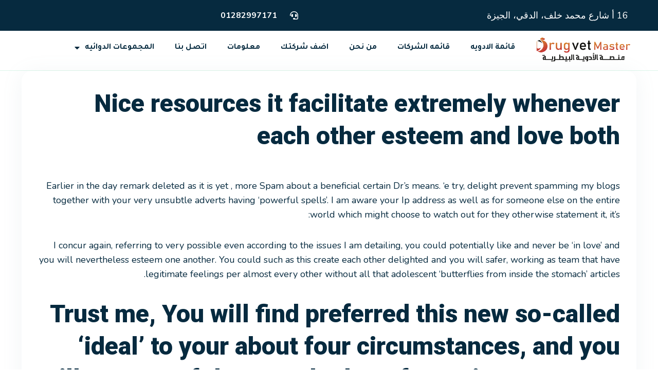

--- FILE ---
content_type: text/html; charset=UTF-8
request_url: https://drugvet.com/nice-resources-it-facilitate-extremely-whenever/
body_size: 23603
content:
<!doctype html>
<html dir="rtl" lang="ar">
<head>
	<meta charset="UTF-8">
	<meta name="viewport" content="width=device-width, initial-scale=1">
	<link rel="profile" href="https://gmpg.org/xfn/11">
	<meta name='robots' content='index, follow, max-image-preview:large, max-snippet:-1, max-video-preview:-1' />
	<style>img:is([sizes="auto" i], [sizes^="auto," i]) { contain-intrinsic-size: 3000px 1500px }</style>
	
	<!-- This site is optimized with the Yoast SEO plugin v22.9 - https://yoast.com/wordpress/plugins/seo/ -->
	<title>Nice resources it facilitate extremely whenever each other esteem and love both | drugvet</title>
	<link rel="canonical" href="https://drugvet.com/nice-resources-it-facilitate-extremely-whenever/" />
	<meta property="og:locale" content="ar_AR" />
	<meta property="og:type" content="article" />
	<meta property="og:title" content="Nice resources it facilitate extremely whenever each other esteem and love both | drugvet" />
	<meta property="og:description" content="Nice resources it facilitate extremely whenever each other esteem and love both Earlier in the day remark deleted as it is yet , more Spam about a beneficial certain Dr&#8217;s means. &#8216;e try, delight prevent spamming my blogs together with your very unsubtle adverts having &#8216;powerful spells&#8217;. I am aware your Ip address as well [&hellip;]" />
	<meta property="og:url" content="https://drugvet.com/nice-resources-it-facilitate-extremely-whenever/" />
	<meta property="og:site_name" content="drugvet" />
	<meta property="article:published_time" content="2023-02-23T12:44:59+00:00" />
	<meta property="article:modified_time" content="2023-02-23T13:00:34+00:00" />
	<meta name="author" content="engaz" />
	<meta name="twitter:card" content="summary_large_image" />
	<meta name="twitter:label1" content="كُتب بواسطة" />
	<meta name="twitter:data1" content="engaz" />
	<meta name="twitter:label2" content="وقت القراءة المُقدّر" />
	<meta name="twitter:data2" content="4 دقائق" />
	<script type="application/ld+json" class="yoast-schema-graph">{"@context":"https://schema.org","@graph":[{"@type":"Article","@id":"https://drugvet.com/nice-resources-it-facilitate-extremely-whenever/#article","isPartOf":{"@id":"https://drugvet.com/nice-resources-it-facilitate-extremely-whenever/"},"author":{"name":"engaz","@id":"https://drugvet.com/#/schema/person/75af93486db07cfe19a8839955471089"},"headline":"Nice resources it facilitate extremely whenever each other esteem and love both","datePublished":"2023-02-23T12:44:59+00:00","dateModified":"2023-02-23T13:00:34+00:00","mainEntityOfPage":{"@id":"https://drugvet.com/nice-resources-it-facilitate-extremely-whenever/"},"wordCount":735,"commentCount":0,"publisher":{"@id":"https://drugvet.com/#organization"},"articleSection":["sites-de-rencontre-blancs visitors"],"inLanguage":"ar","potentialAction":[{"@type":"CommentAction","name":"Comment","target":["https://drugvet.com/nice-resources-it-facilitate-extremely-whenever/#respond"]}]},{"@type":"WebPage","@id":"https://drugvet.com/nice-resources-it-facilitate-extremely-whenever/","url":"https://drugvet.com/nice-resources-it-facilitate-extremely-whenever/","name":"Nice resources it facilitate extremely whenever each other esteem and love both | drugvet","isPartOf":{"@id":"https://drugvet.com/#website"},"datePublished":"2023-02-23T12:44:59+00:00","dateModified":"2023-02-23T13:00:34+00:00","breadcrumb":{"@id":"https://drugvet.com/nice-resources-it-facilitate-extremely-whenever/#breadcrumb"},"inLanguage":"ar","potentialAction":[{"@type":"ReadAction","target":["https://drugvet.com/nice-resources-it-facilitate-extremely-whenever/"]}]},{"@type":"BreadcrumbList","@id":"https://drugvet.com/nice-resources-it-facilitate-extremely-whenever/#breadcrumb","itemListElement":[{"@type":"ListItem","position":1,"name":"Home","item":"https://drugvet.com/"},{"@type":"ListItem","position":2,"name":"Nice resources it facilitate extremely whenever each other esteem and love both"}]},{"@type":"WebSite","@id":"https://drugvet.com/#website","url":"https://drugvet.com/","name":"drugvet","description":"دليلك الشامل لمعلومات الأدوية البيطرية في مصر","publisher":{"@id":"https://drugvet.com/#organization"},"potentialAction":[{"@type":"SearchAction","target":{"@type":"EntryPoint","urlTemplate":"https://drugvet.com/?s={search_term_string}"},"query-input":"required name=search_term_string"}],"inLanguage":"ar"},{"@type":"Organization","@id":"https://drugvet.com/#organization","name":"drugvet","url":"https://drugvet.com/","logo":{"@type":"ImageObject","inLanguage":"ar","@id":"https://drugvet.com/#/schema/logo/image/","url":"https://drugvet.com/wp-content/uploads/2022/04/موسوعة-الادوية-البيطرية-شفاف-.png","contentUrl":"https://drugvet.com/wp-content/uploads/2022/04/موسوعة-الادوية-البيطرية-شفاف-.png","width":1772,"height":511,"caption":"drugvet"},"image":{"@id":"https://drugvet.com/#/schema/logo/image/"}},{"@type":"Person","@id":"https://drugvet.com/#/schema/person/75af93486db07cfe19a8839955471089","name":"engaz","image":{"@type":"ImageObject","inLanguage":"ar","@id":"https://drugvet.com/#/schema/person/image/","url":"https://secure.gravatar.com/avatar/fc368516d8e43f087ccebb772662e578?s=96&d=mm&r=g","contentUrl":"https://secure.gravatar.com/avatar/fc368516d8e43f087ccebb772662e578?s=96&d=mm&r=g","caption":"engaz"},"url":"https://drugvet.com/author/engaz/"}]}</script>
	<!-- / Yoast SEO plugin. -->


<link rel="alternate" type="application/rss+xml" title="drugvet &laquo; الخلاصة" href="https://drugvet.com/feed/" />
<link rel="alternate" type="application/rss+xml" title="drugvet &laquo; خلاصة التعليقات" href="https://drugvet.com/comments/feed/" />
<link rel="alternate" type="application/rss+xml" title="drugvet &laquo; Nice resources it facilitate extremely whenever each other esteem and love both خلاصة التعليقات" href="https://drugvet.com/nice-resources-it-facilitate-extremely-whenever/feed/" />
<script>
window._wpemojiSettings = {"baseUrl":"https:\/\/s.w.org\/images\/core\/emoji\/15.0.3\/72x72\/","ext":".png","svgUrl":"https:\/\/s.w.org\/images\/core\/emoji\/15.0.3\/svg\/","svgExt":".svg","source":{"concatemoji":"https:\/\/drugvet.com\/wp-includes\/js\/wp-emoji-release.min.js?ver=6.7.1"}};
/*! This file is auto-generated */
!function(i,n){var o,s,e;function c(e){try{var t={supportTests:e,timestamp:(new Date).valueOf()};sessionStorage.setItem(o,JSON.stringify(t))}catch(e){}}function p(e,t,n){e.clearRect(0,0,e.canvas.width,e.canvas.height),e.fillText(t,0,0);var t=new Uint32Array(e.getImageData(0,0,e.canvas.width,e.canvas.height).data),r=(e.clearRect(0,0,e.canvas.width,e.canvas.height),e.fillText(n,0,0),new Uint32Array(e.getImageData(0,0,e.canvas.width,e.canvas.height).data));return t.every(function(e,t){return e===r[t]})}function u(e,t,n){switch(t){case"flag":return n(e,"\ud83c\udff3\ufe0f\u200d\u26a7\ufe0f","\ud83c\udff3\ufe0f\u200b\u26a7\ufe0f")?!1:!n(e,"\ud83c\uddfa\ud83c\uddf3","\ud83c\uddfa\u200b\ud83c\uddf3")&&!n(e,"\ud83c\udff4\udb40\udc67\udb40\udc62\udb40\udc65\udb40\udc6e\udb40\udc67\udb40\udc7f","\ud83c\udff4\u200b\udb40\udc67\u200b\udb40\udc62\u200b\udb40\udc65\u200b\udb40\udc6e\u200b\udb40\udc67\u200b\udb40\udc7f");case"emoji":return!n(e,"\ud83d\udc26\u200d\u2b1b","\ud83d\udc26\u200b\u2b1b")}return!1}function f(e,t,n){var r="undefined"!=typeof WorkerGlobalScope&&self instanceof WorkerGlobalScope?new OffscreenCanvas(300,150):i.createElement("canvas"),a=r.getContext("2d",{willReadFrequently:!0}),o=(a.textBaseline="top",a.font="600 32px Arial",{});return e.forEach(function(e){o[e]=t(a,e,n)}),o}function t(e){var t=i.createElement("script");t.src=e,t.defer=!0,i.head.appendChild(t)}"undefined"!=typeof Promise&&(o="wpEmojiSettingsSupports",s=["flag","emoji"],n.supports={everything:!0,everythingExceptFlag:!0},e=new Promise(function(e){i.addEventListener("DOMContentLoaded",e,{once:!0})}),new Promise(function(t){var n=function(){try{var e=JSON.parse(sessionStorage.getItem(o));if("object"==typeof e&&"number"==typeof e.timestamp&&(new Date).valueOf()<e.timestamp+604800&&"object"==typeof e.supportTests)return e.supportTests}catch(e){}return null}();if(!n){if("undefined"!=typeof Worker&&"undefined"!=typeof OffscreenCanvas&&"undefined"!=typeof URL&&URL.createObjectURL&&"undefined"!=typeof Blob)try{var e="postMessage("+f.toString()+"("+[JSON.stringify(s),u.toString(),p.toString()].join(",")+"));",r=new Blob([e],{type:"text/javascript"}),a=new Worker(URL.createObjectURL(r),{name:"wpTestEmojiSupports"});return void(a.onmessage=function(e){c(n=e.data),a.terminate(),t(n)})}catch(e){}c(n=f(s,u,p))}t(n)}).then(function(e){for(var t in e)n.supports[t]=e[t],n.supports.everything=n.supports.everything&&n.supports[t],"flag"!==t&&(n.supports.everythingExceptFlag=n.supports.everythingExceptFlag&&n.supports[t]);n.supports.everythingExceptFlag=n.supports.everythingExceptFlag&&!n.supports.flag,n.DOMReady=!1,n.readyCallback=function(){n.DOMReady=!0}}).then(function(){return e}).then(function(){var e;n.supports.everything||(n.readyCallback(),(e=n.source||{}).concatemoji?t(e.concatemoji):e.wpemoji&&e.twemoji&&(t(e.twemoji),t(e.wpemoji)))}))}((window,document),window._wpemojiSettings);
</script>
<link rel='stylesheet' id='dashicons-css' href='https://drugvet.com/wp-includes/css/dashicons.min.css?ver=6.7.1' media='all' />
<style id='wp-emoji-styles-inline-css'>

	img.wp-smiley, img.emoji {
		display: inline !important;
		border: none !important;
		box-shadow: none !important;
		height: 1em !important;
		width: 1em !important;
		margin: 0 0.07em !important;
		vertical-align: -0.1em !important;
		background: none !important;
		padding: 0 !important;
	}
</style>
<link rel='stylesheet' id='wp-block-library-rtl-css' href='https://drugvet.com/wp-includes/css/dist/block-library/style-rtl.min.css?ver=6.7.1' media='all' />
<style id='classic-theme-styles-inline-css'>
/*! This file is auto-generated */
.wp-block-button__link{color:#fff;background-color:#32373c;border-radius:9999px;box-shadow:none;text-decoration:none;padding:calc(.667em + 2px) calc(1.333em + 2px);font-size:1.125em}.wp-block-file__button{background:#32373c;color:#fff;text-decoration:none}
</style>
<style id='global-styles-inline-css'>
:root{--wp--preset--aspect-ratio--square: 1;--wp--preset--aspect-ratio--4-3: 4/3;--wp--preset--aspect-ratio--3-4: 3/4;--wp--preset--aspect-ratio--3-2: 3/2;--wp--preset--aspect-ratio--2-3: 2/3;--wp--preset--aspect-ratio--16-9: 16/9;--wp--preset--aspect-ratio--9-16: 9/16;--wp--preset--color--black: #000000;--wp--preset--color--cyan-bluish-gray: #abb8c3;--wp--preset--color--white: #ffffff;--wp--preset--color--pale-pink: #f78da7;--wp--preset--color--vivid-red: #cf2e2e;--wp--preset--color--luminous-vivid-orange: #ff6900;--wp--preset--color--luminous-vivid-amber: #fcb900;--wp--preset--color--light-green-cyan: #7bdcb5;--wp--preset--color--vivid-green-cyan: #00d084;--wp--preset--color--pale-cyan-blue: #8ed1fc;--wp--preset--color--vivid-cyan-blue: #0693e3;--wp--preset--color--vivid-purple: #9b51e0;--wp--preset--gradient--vivid-cyan-blue-to-vivid-purple: linear-gradient(135deg,rgba(6,147,227,1) 0%,rgb(155,81,224) 100%);--wp--preset--gradient--light-green-cyan-to-vivid-green-cyan: linear-gradient(135deg,rgb(122,220,180) 0%,rgb(0,208,130) 100%);--wp--preset--gradient--luminous-vivid-amber-to-luminous-vivid-orange: linear-gradient(135deg,rgba(252,185,0,1) 0%,rgba(255,105,0,1) 100%);--wp--preset--gradient--luminous-vivid-orange-to-vivid-red: linear-gradient(135deg,rgba(255,105,0,1) 0%,rgb(207,46,46) 100%);--wp--preset--gradient--very-light-gray-to-cyan-bluish-gray: linear-gradient(135deg,rgb(238,238,238) 0%,rgb(169,184,195) 100%);--wp--preset--gradient--cool-to-warm-spectrum: linear-gradient(135deg,rgb(74,234,220) 0%,rgb(151,120,209) 20%,rgb(207,42,186) 40%,rgb(238,44,130) 60%,rgb(251,105,98) 80%,rgb(254,248,76) 100%);--wp--preset--gradient--blush-light-purple: linear-gradient(135deg,rgb(255,206,236) 0%,rgb(152,150,240) 100%);--wp--preset--gradient--blush-bordeaux: linear-gradient(135deg,rgb(254,205,165) 0%,rgb(254,45,45) 50%,rgb(107,0,62) 100%);--wp--preset--gradient--luminous-dusk: linear-gradient(135deg,rgb(255,203,112) 0%,rgb(199,81,192) 50%,rgb(65,88,208) 100%);--wp--preset--gradient--pale-ocean: linear-gradient(135deg,rgb(255,245,203) 0%,rgb(182,227,212) 50%,rgb(51,167,181) 100%);--wp--preset--gradient--electric-grass: linear-gradient(135deg,rgb(202,248,128) 0%,rgb(113,206,126) 100%);--wp--preset--gradient--midnight: linear-gradient(135deg,rgb(2,3,129) 0%,rgb(40,116,252) 100%);--wp--preset--font-size--small: 13px;--wp--preset--font-size--medium: 20px;--wp--preset--font-size--large: 36px;--wp--preset--font-size--x-large: 42px;--wp--preset--spacing--20: 0.44rem;--wp--preset--spacing--30: 0.67rem;--wp--preset--spacing--40: 1rem;--wp--preset--spacing--50: 1.5rem;--wp--preset--spacing--60: 2.25rem;--wp--preset--spacing--70: 3.38rem;--wp--preset--spacing--80: 5.06rem;--wp--preset--shadow--natural: 6px 6px 9px rgba(0, 0, 0, 0.2);--wp--preset--shadow--deep: 12px 12px 50px rgba(0, 0, 0, 0.4);--wp--preset--shadow--sharp: 6px 6px 0px rgba(0, 0, 0, 0.2);--wp--preset--shadow--outlined: 6px 6px 0px -3px rgba(255, 255, 255, 1), 6px 6px rgba(0, 0, 0, 1);--wp--preset--shadow--crisp: 6px 6px 0px rgba(0, 0, 0, 1);}:where(.is-layout-flex){gap: 0.5em;}:where(.is-layout-grid){gap: 0.5em;}body .is-layout-flex{display: flex;}.is-layout-flex{flex-wrap: wrap;align-items: center;}.is-layout-flex > :is(*, div){margin: 0;}body .is-layout-grid{display: grid;}.is-layout-grid > :is(*, div){margin: 0;}:where(.wp-block-columns.is-layout-flex){gap: 2em;}:where(.wp-block-columns.is-layout-grid){gap: 2em;}:where(.wp-block-post-template.is-layout-flex){gap: 1.25em;}:where(.wp-block-post-template.is-layout-grid){gap: 1.25em;}.has-black-color{color: var(--wp--preset--color--black) !important;}.has-cyan-bluish-gray-color{color: var(--wp--preset--color--cyan-bluish-gray) !important;}.has-white-color{color: var(--wp--preset--color--white) !important;}.has-pale-pink-color{color: var(--wp--preset--color--pale-pink) !important;}.has-vivid-red-color{color: var(--wp--preset--color--vivid-red) !important;}.has-luminous-vivid-orange-color{color: var(--wp--preset--color--luminous-vivid-orange) !important;}.has-luminous-vivid-amber-color{color: var(--wp--preset--color--luminous-vivid-amber) !important;}.has-light-green-cyan-color{color: var(--wp--preset--color--light-green-cyan) !important;}.has-vivid-green-cyan-color{color: var(--wp--preset--color--vivid-green-cyan) !important;}.has-pale-cyan-blue-color{color: var(--wp--preset--color--pale-cyan-blue) !important;}.has-vivid-cyan-blue-color{color: var(--wp--preset--color--vivid-cyan-blue) !important;}.has-vivid-purple-color{color: var(--wp--preset--color--vivid-purple) !important;}.has-black-background-color{background-color: var(--wp--preset--color--black) !important;}.has-cyan-bluish-gray-background-color{background-color: var(--wp--preset--color--cyan-bluish-gray) !important;}.has-white-background-color{background-color: var(--wp--preset--color--white) !important;}.has-pale-pink-background-color{background-color: var(--wp--preset--color--pale-pink) !important;}.has-vivid-red-background-color{background-color: var(--wp--preset--color--vivid-red) !important;}.has-luminous-vivid-orange-background-color{background-color: var(--wp--preset--color--luminous-vivid-orange) !important;}.has-luminous-vivid-amber-background-color{background-color: var(--wp--preset--color--luminous-vivid-amber) !important;}.has-light-green-cyan-background-color{background-color: var(--wp--preset--color--light-green-cyan) !important;}.has-vivid-green-cyan-background-color{background-color: var(--wp--preset--color--vivid-green-cyan) !important;}.has-pale-cyan-blue-background-color{background-color: var(--wp--preset--color--pale-cyan-blue) !important;}.has-vivid-cyan-blue-background-color{background-color: var(--wp--preset--color--vivid-cyan-blue) !important;}.has-vivid-purple-background-color{background-color: var(--wp--preset--color--vivid-purple) !important;}.has-black-border-color{border-color: var(--wp--preset--color--black) !important;}.has-cyan-bluish-gray-border-color{border-color: var(--wp--preset--color--cyan-bluish-gray) !important;}.has-white-border-color{border-color: var(--wp--preset--color--white) !important;}.has-pale-pink-border-color{border-color: var(--wp--preset--color--pale-pink) !important;}.has-vivid-red-border-color{border-color: var(--wp--preset--color--vivid-red) !important;}.has-luminous-vivid-orange-border-color{border-color: var(--wp--preset--color--luminous-vivid-orange) !important;}.has-luminous-vivid-amber-border-color{border-color: var(--wp--preset--color--luminous-vivid-amber) !important;}.has-light-green-cyan-border-color{border-color: var(--wp--preset--color--light-green-cyan) !important;}.has-vivid-green-cyan-border-color{border-color: var(--wp--preset--color--vivid-green-cyan) !important;}.has-pale-cyan-blue-border-color{border-color: var(--wp--preset--color--pale-cyan-blue) !important;}.has-vivid-cyan-blue-border-color{border-color: var(--wp--preset--color--vivid-cyan-blue) !important;}.has-vivid-purple-border-color{border-color: var(--wp--preset--color--vivid-purple) !important;}.has-vivid-cyan-blue-to-vivid-purple-gradient-background{background: var(--wp--preset--gradient--vivid-cyan-blue-to-vivid-purple) !important;}.has-light-green-cyan-to-vivid-green-cyan-gradient-background{background: var(--wp--preset--gradient--light-green-cyan-to-vivid-green-cyan) !important;}.has-luminous-vivid-amber-to-luminous-vivid-orange-gradient-background{background: var(--wp--preset--gradient--luminous-vivid-amber-to-luminous-vivid-orange) !important;}.has-luminous-vivid-orange-to-vivid-red-gradient-background{background: var(--wp--preset--gradient--luminous-vivid-orange-to-vivid-red) !important;}.has-very-light-gray-to-cyan-bluish-gray-gradient-background{background: var(--wp--preset--gradient--very-light-gray-to-cyan-bluish-gray) !important;}.has-cool-to-warm-spectrum-gradient-background{background: var(--wp--preset--gradient--cool-to-warm-spectrum) !important;}.has-blush-light-purple-gradient-background{background: var(--wp--preset--gradient--blush-light-purple) !important;}.has-blush-bordeaux-gradient-background{background: var(--wp--preset--gradient--blush-bordeaux) !important;}.has-luminous-dusk-gradient-background{background: var(--wp--preset--gradient--luminous-dusk) !important;}.has-pale-ocean-gradient-background{background: var(--wp--preset--gradient--pale-ocean) !important;}.has-electric-grass-gradient-background{background: var(--wp--preset--gradient--electric-grass) !important;}.has-midnight-gradient-background{background: var(--wp--preset--gradient--midnight) !important;}.has-small-font-size{font-size: var(--wp--preset--font-size--small) !important;}.has-medium-font-size{font-size: var(--wp--preset--font-size--medium) !important;}.has-large-font-size{font-size: var(--wp--preset--font-size--large) !important;}.has-x-large-font-size{font-size: var(--wp--preset--font-size--x-large) !important;}
:where(.wp-block-post-template.is-layout-flex){gap: 1.25em;}:where(.wp-block-post-template.is-layout-grid){gap: 1.25em;}
:where(.wp-block-columns.is-layout-flex){gap: 2em;}:where(.wp-block-columns.is-layout-grid){gap: 2em;}
:root :where(.wp-block-pullquote){font-size: 1.5em;line-height: 1.6;}
</style>
<link rel='stylesheet' id='woocommerce-layout-rtl-css' href='https://drugvet.com/wp-content/plugins/woocommerce/assets/css/woocommerce-layout-rtl.css?ver=9.0.2' media='all' />
<link rel='stylesheet' id='woocommerce-smallscreen-rtl-css' href='https://drugvet.com/wp-content/plugins/woocommerce/assets/css/woocommerce-smallscreen-rtl.css?ver=9.0.2' media='only screen and (max-width: 768px)' />
<link rel='stylesheet' id='woocommerce-general-rtl-css' href='https://drugvet.com/wp-content/plugins/woocommerce/assets/css/woocommerce-rtl.css?ver=9.0.2' media='all' />
<style id='woocommerce-inline-inline-css'>
.woocommerce form .form-row .required { visibility: visible; }
</style>
<link rel='stylesheet' id='ivory-search-styles-css' href='https://drugvet.com/wp-content/plugins/add-search-to-menu/public/css/ivory-search.min.css?ver=5.5.1' media='all' />
<link rel='stylesheet' id='hello-elementor-css' href='https://drugvet.com/wp-content/themes/hello-elementor/style.min.css?ver=3.1.0' media='all' />
<link rel='stylesheet' id='hello-elementor-theme-style-css' href='https://drugvet.com/wp-content/themes/hello-elementor/theme.min.css?ver=3.1.0' media='all' />
<link rel='stylesheet' id='hello-elementor-header-footer-css' href='https://drugvet.com/wp-content/themes/hello-elementor/header-footer.min.css?ver=3.1.0' media='all' />
<link rel='stylesheet' id='elementor-frontend-css' href='https://drugvet.com/wp-content/plugins/elementor/assets/css/frontend-lite-rtl.min.css?ver=3.22.3' media='all' />
<link rel='stylesheet' id='elementor-post-137-css' href='https://drugvet.com/wp-content/uploads/elementor/css/post-137.css?ver=1719846545' media='all' />
<link rel='stylesheet' id='elementor-icons-css' href='https://drugvet.com/wp-content/plugins/elementor/assets/lib/eicons/css/elementor-icons.min.css?ver=5.30.0' media='all' />
<link rel='stylesheet' id='swiper-css' href='https://drugvet.com/wp-content/plugins/elementor/assets/lib/swiper/v8/css/swiper.min.css?ver=8.4.5' media='all' />
<link rel='stylesheet' id='elementor-pro-css' href='https://drugvet.com/wp-content/plugins/elementor-pro/assets/css/frontend-lite-rtl.min.css?ver=3.21.0' media='all' />
<link rel='stylesheet' id='elementor-global-css' href='https://drugvet.com/wp-content/uploads/elementor/css/global.css?ver=1719846545' media='all' />
<link rel='stylesheet' id='elementor-post-17-css' href='https://drugvet.com/wp-content/uploads/elementor/css/post-17.css?ver=1719846546' media='all' />
<link rel='stylesheet' id='elementor-post-20-css' href='https://drugvet.com/wp-content/uploads/elementor/css/post-20.css?ver=1719846546' media='all' />
<link rel='stylesheet' id='elementor-post-4156-css' href='https://drugvet.com/wp-content/uploads/elementor/css/post-4156.css?ver=1719846546' media='all' />
<link rel='stylesheet' id='dokan-style-css' href='https://drugvet.com/wp-content/plugins/dokan-lite/assets/css/style.css?ver=1719846776' media='all' />
<link rel='stylesheet' id='dokan-modal-css' href='https://drugvet.com/wp-content/plugins/dokan-lite/assets/vendors/izimodal/iziModal.min.css?ver=1719846776' media='all' />
<link rel='stylesheet' id='dokan-fontawesome-css' href='https://drugvet.com/wp-content/plugins/dokan-lite/assets/vendors/font-awesome/css/font-awesome.min.css?ver=3.11.3' media='all' />
<link rel='stylesheet' id='dokan-rtl-style-css' href='https://drugvet.com/wp-content/plugins/dokan-lite/assets/css/rtl.css?ver=3.11.3' media='all' />
<link rel='stylesheet' id='google-fonts-1-css' href='https://fonts.googleapis.com/css?family=Tajawal%3A100%2C100italic%2C200%2C200italic%2C300%2C300italic%2C400%2C400italic%2C500%2C500italic%2C600%2C600italic%2C700%2C700italic%2C800%2C800italic%2C900%2C900italic%7CNunito%3A100%2C100italic%2C200%2C200italic%2C300%2C300italic%2C400%2C400italic%2C500%2C500italic%2C600%2C600italic%2C700%2C700italic%2C800%2C800italic%2C900%2C900italic%7CRoboto%3A100%2C100italic%2C200%2C200italic%2C300%2C300italic%2C400%2C400italic%2C500%2C500italic%2C600%2C600italic%2C700%2C700italic%2C800%2C800italic%2C900%2C900italic&#038;display=auto&#038;ver=6.7.1' media='all' />
<link rel='stylesheet' id='elementor-icons-shared-0-css' href='https://drugvet.com/wp-content/plugins/elementor/assets/lib/font-awesome/css/fontawesome.min.css?ver=5.15.3' media='all' />
<link rel='stylesheet' id='elementor-icons-fa-solid-css' href='https://drugvet.com/wp-content/plugins/elementor/assets/lib/font-awesome/css/solid.min.css?ver=5.15.3' media='all' />
<link rel='stylesheet' id='elementor-icons-fa-brands-css' href='https://drugvet.com/wp-content/plugins/elementor/assets/lib/font-awesome/css/brands.min.css?ver=5.15.3' media='all' />
<link rel="preconnect" href="https://fonts.gstatic.com/" crossorigin><script src="https://drugvet.com/wp-includes/js/jquery/jquery.min.js?ver=3.7.1" id="jquery-core-js"></script>
<script src="https://drugvet.com/wp-includes/js/jquery/jquery-migrate.min.js?ver=3.4.1" id="jquery-migrate-js"></script>
<script src="https://drugvet.com/wp-content/plugins/dokan-lite/assets/vendors/izimodal/iziModal.min.js?ver=3.11.3" id="dokan-modal-js"></script>
<script id="dokan-i18n-jed-js-extra">
var dokan = {"ajaxurl":"https:\/\/drugvet.com\/wp-admin\/admin-ajax.php","nonce":"247184b709","ajax_loader":"https:\/\/drugvet.com\/wp-content\/plugins\/dokan-lite\/assets\/images\/ajax-loader.gif","seller":{"available":"Available","notAvailable":"Not Available"},"delete_confirm":"Are you sure?","wrong_message":"Something went wrong. Please try again.","vendor_percentage":"100","commission_type":"percentage","rounding_precision":"6","mon_decimal_point":".","currency_format_num_decimals":"2","currency_format_symbol":"EGP","currency_format_decimal_sep":".","currency_format_thousand_sep":",","currency_format":"%s%v","round_at_subtotal":"no","product_types":["simple"],"loading_img":"https:\/\/drugvet.com\/wp-content\/plugins\/dokan-lite\/assets\/images\/loading.gif","store_product_search_nonce":"b79b73e6e6","i18n_download_permission":"Are you sure you want to revoke access to this download?","i18n_download_access":"Could not grant access - the user may already have permission for this file or billing email is not set. Ensure the billing email is set, and the order has been saved.","maximum_tags_select_length":"-1","modal_header_color":"#F05025","rest":{"root":"https:\/\/drugvet.com\/wp-json\/","nonce":"d5c17fdd33","version":"dokan\/v1"},"api":null,"libs":[],"routeComponents":{"default":null},"routes":[],"urls":{"assetsUrl":"https:\/\/drugvet.com\/wp-content\/plugins\/dokan-lite\/assets"}};
</script>
<script src="https://drugvet.com/wp-content/plugins/dokan-lite/assets/vendors/i18n/jed.js?ver=3.11.3" id="dokan-i18n-jed-js"></script>
<script src="https://drugvet.com/wp-content/plugins/dokan-lite/assets/vendors/sweetalert2/sweetalert2.all.min.js?ver=1719846776" id="dokan-sweetalert2-js"></script>
<script src="https://drugvet.com/wp-includes/js/dist/vendor/moment.min.js?ver=2.30.1" id="moment-js"></script>
<script id="moment-js-after">
moment.updateLocale( 'ar', {"months":["\u064a\u0646\u0627\u064a\u0631","\u0641\u0628\u0631\u0627\u064a\u0631","\u0645\u0627\u0631\u0633","\u0623\u0628\u0631\u064a\u0644","\u0645\u0627\u064a\u0648","\u064a\u0648\u0646\u064a\u0648","\u064a\u0648\u0644\u064a\u0648","\u0623\u063a\u0633\u0637\u0633","\u0633\u0628\u062a\u0645\u0628\u0631","\u0623\u0643\u062a\u0648\u0628\u0631","\u0646\u0648\u0641\u0645\u0628\u0631","\u062f\u064a\u0633\u0645\u0628\u0631"],"monthsShort":["\u064a\u0646\u0627\u064a\u0631","\u0641\u0628\u0631\u0627\u064a\u0631","\u0645\u0627\u0631\u0633","\u0623\u0628\u0631\u064a\u0644","\u0645\u0627\u064a\u0648","\u064a\u0648\u0646\u064a\u0648","\u064a\u0648\u0644\u064a\u0648","\u0623\u063a\u0633\u0637\u0633","\u0633\u0628\u062a\u0645\u0628\u0631","\u0623\u0643\u062a\u0648\u0628\u0631","\u0646\u0648\u0641\u0645\u0628\u0631","\u062f\u064a\u0633\u0645\u0628\u0631"],"weekdays":["\u0627\u0644\u0623\u062d\u062f","\u0627\u0644\u0625\u062b\u0646\u064a\u0646","\u0627\u0644\u062b\u0644\u0627\u062b\u0627\u0621","\u0627\u0644\u0623\u0631\u0628\u0639\u0627\u0621","\u0627\u0644\u062e\u0645\u064a\u0633","\u0627\u0644\u062c\u0645\u0639\u0629","\u0627\u0644\u0633\u0628\u062a"],"weekdaysShort":["\u0627\u0644\u0623\u062d\u062f","\u0627\u0644\u0623\u062b\u0646\u064a\u0646","\u0627\u0644\u062b\u0644\u0627\u062b\u0627\u0621","\u0627\u0644\u0623\u0631\u0628\u0639\u0627\u0621","\u0627\u0644\u062e\u0645\u064a\u0633","\u0627\u0644\u062c\u0645\u0639\u0629","\u0627\u0644\u0633\u0628\u062a"],"week":{"dow":1},"longDateFormat":{"LT":"g:i a","LTS":null,"L":null,"LL":"F j, Y","LLL":"j F\u060c Y g:i a","LLLL":null}} );
</script>
<script id="dokan-util-helper-js-extra">
var dokan_helper = {"i18n_date_format":"F j, Y","i18n_time_format":"g:i a","week_starts_day":"1","reverse_withdrawal":{"enabled":false},"timepicker_locale":{"am":"am","pm":"pm","AM":"AM","PM":"PM","hr":"hr","hrs":"hrs","mins":"mins"},"daterange_picker_local":{"toLabel":"To","firstDay":1,"fromLabel":"From","separator":" - ","weekLabel":"W","applyLabel":"Apply","cancelLabel":"Clear","customRangeLabel":"Custom","daysOfWeek":["Su","Mo","Tu","We","Th","Fr","Sa"],"monthNames":["January","February","March","April","May","June","July","August","September","October","November","December"]},"sweetalert_local":{"cancelButtonText":"Cancel","closeButtonText":"Close","confirmButtonText":"OK","denyButtonText":"No","closeButtonAriaLabel":"Close this dialog"}};
</script>
<script src="https://drugvet.com/wp-content/plugins/dokan-lite/assets/js/helper.js?ver=1719846776" id="dokan-util-helper-js"></script>
<script src="https://drugvet.com/wp-content/plugins/woocommerce/assets/js/jquery-blockui/jquery.blockUI.min.js?ver=2.7.0-wc.9.0.2" id="jquery-blockui-js" defer data-wp-strategy="defer"></script>
<script id="wc-add-to-cart-js-extra">
var wc_add_to_cart_params = {"ajax_url":"\/wp-admin\/admin-ajax.php","wc_ajax_url":"\/?wc-ajax=%%endpoint%%","i18n_view_cart":"View cart","cart_url":"https:\/\/drugvet.com","is_cart":"","cart_redirect_after_add":"no"};
</script>
<script src="https://drugvet.com/wp-content/plugins/woocommerce/assets/js/frontend/add-to-cart.min.js?ver=9.0.2" id="wc-add-to-cart-js" defer data-wp-strategy="defer"></script>
<script src="https://drugvet.com/wp-content/plugins/woocommerce/assets/js/js-cookie/js.cookie.min.js?ver=2.1.4-wc.9.0.2" id="js-cookie-js" defer data-wp-strategy="defer"></script>
<script id="woocommerce-js-extra">
var woocommerce_params = {"ajax_url":"\/wp-admin\/admin-ajax.php","wc_ajax_url":"\/?wc-ajax=%%endpoint%%"};
</script>
<script src="https://drugvet.com/wp-content/plugins/woocommerce/assets/js/frontend/woocommerce.min.js?ver=9.0.2" id="woocommerce-js" defer data-wp-strategy="defer"></script>
<link rel="https://api.w.org/" href="https://drugvet.com/wp-json/" /><link rel="alternate" title="JSON" type="application/json" href="https://drugvet.com/wp-json/wp/v2/posts/7831" /><link rel="EditURI" type="application/rsd+xml" title="RSD" href="https://drugvet.com/xmlrpc.php?rsd" />
<meta name="generator" content="WordPress 6.7.1" />
<meta name="generator" content="WooCommerce 9.0.2" />
<link rel='shortlink' href='https://drugvet.com/?p=7831' />
<link rel="alternate" title="oEmbed (JSON)" type="application/json+oembed" href="https://drugvet.com/wp-json/oembed/1.0/embed?url=https%3A%2F%2Fdrugvet.com%2Fnice-resources-it-facilitate-extremely-whenever%2F" />
<link rel="alternate" title="oEmbed (XML)" type="text/xml+oembed" href="https://drugvet.com/wp-json/oembed/1.0/embed?url=https%3A%2F%2Fdrugvet.com%2Fnice-resources-it-facilitate-extremely-whenever%2F&#038;format=xml" />
	<noscript><style>.woocommerce-product-gallery{ opacity: 1 !important; }</style></noscript>
	<meta name="generator" content="Elementor 3.22.3; features: e_optimized_assets_loading, e_optimized_css_loading, additional_custom_breakpoints; settings: css_print_method-external, google_font-enabled, font_display-auto">
<link rel="icon" href="https://drugvet.com/wp-content/uploads/2023/06/موسوعة-الادوية-البيطرية-شفاف-1536x443-1-100x100.png" sizes="32x32" />
<link rel="icon" href="https://drugvet.com/wp-content/uploads/2023/06/موسوعة-الادوية-البيطرية-شفاف-1536x443-1.png" sizes="192x192" />
<link rel="apple-touch-icon" href="https://drugvet.com/wp-content/uploads/2023/06/موسوعة-الادوية-البيطرية-شفاف-1536x443-1.png" />
<meta name="msapplication-TileImage" content="https://drugvet.com/wp-content/uploads/2023/06/موسوعة-الادوية-البيطرية-شفاف-1536x443-1.png" />
		<style id="wp-custom-css">
			.woocommerce #respond input#submit, .woocommerce a.button, .woocommerce button.button, .woocommerce input.button{
	display:none;
}
.uc-posts-pagination {
    font-size:22px;
    text-align: center;
}

#dokan-seller-listing-wrap button {
    margin: unset;
    display: none;
}

/* كود البحث*/
.elementor-kit-137 input:not([type="button"]):not([type="submit"]), .elementor-kit-137 textarea, .elementor-kit-137 .elementor-field-textual {
    font-family: var( --e-global-typography-text-font-family ), Sans-serif;
    font-size: var( --e-global-typography-text-font-size );
    font-weight: var( --e-global-typography-text-font-weight );
    font-style: var( --e-global-typography-text-font-style );
    line-height: var( --e-global-typography-text-line-height );
    color: var( --e-global-color-4f441f9 );
    background-color: var( --e-global-color-099a789 );
    border-style: solid;
    border-width: 1px 0px 1px 0px;
    border-color: var( --e-global-color-fb50662 );
    padding: 35px 2px 16px 0px;
}

/*كود العدد داخل البحث*/

.is-ajax-woocommerce-actions>* {
    display: none;
}
#dokan-store-listing-filter-form-wrap !important {
    z-index: 77;
    margin-top: 0px;
    padding: 32px 20px 20px 20px;
    box-shadow: 1px 1px 20px 0px #e9e9e9;
    position: fixed;
}
		</style>
					<style type="text/css">
					</style>
		</head>
<body class="rtl post-template-default single single-post postid-7831 single-format-standard theme-hello-elementor woocommerce-no-js hello-elementor elementor-default elementor-kit-137 elementor-page-4156 dokan-theme-hello-elementor">


<a class="skip-link screen-reader-text" href="#content">Skip to content</a>

		<div data-elementor-type="header" data-elementor-id="17" class="elementor elementor-17 elementor-location-header" data-elementor-post-type="elementor_library">
					<section class="elementor-section elementor-top-section elementor-element elementor-element-55e854a7 elementor-section-content-middle elementor-hidden-phone elementor-section-boxed elementor-section-height-default elementor-section-height-default" data-id="55e854a7" data-element_type="section" data-settings="{&quot;background_background&quot;:&quot;classic&quot;}">
						<div class="elementor-container elementor-column-gap-no">
					<div class="elementor-column elementor-col-50 elementor-top-column elementor-element elementor-element-5b7306c7" data-id="5b7306c7" data-element_type="column">
			<div class="elementor-widget-wrap elementor-element-populated">
						<div class="elementor-element elementor-element-762cf88d elementor-widget__width-auto elementor-widget elementor-widget-heading" data-id="762cf88d" data-element_type="widget" data-widget_type="heading.default">
				<div class="elementor-widget-container">
			<style>/*! elementor - v3.22.0 - 26-06-2024 */
.elementor-heading-title{padding:0;margin:0;line-height:1}.elementor-widget-heading .elementor-heading-title[class*=elementor-size-]>a{color:inherit;font-size:inherit;line-height:inherit}.elementor-widget-heading .elementor-heading-title.elementor-size-small{font-size:15px}.elementor-widget-heading .elementor-heading-title.elementor-size-medium{font-size:19px}.elementor-widget-heading .elementor-heading-title.elementor-size-large{font-size:29px}.elementor-widget-heading .elementor-heading-title.elementor-size-xl{font-size:39px}.elementor-widget-heading .elementor-heading-title.elementor-size-xxl{font-size:59px}</style><div class="elementor-heading-title elementor-size-default"><a href="https://goo.gl/maps/ihXzfMBzAaLYzTag6">16 أ شارع محمد خلف،  الدقي، الجيزة</a></div>		</div>
				</div>
					</div>
		</div>
				<div class="elementor-column elementor-col-50 elementor-top-column elementor-element elementor-element-51aed4a" data-id="51aed4a" data-element_type="column">
			<div class="elementor-widget-wrap elementor-element-populated">
						<div class="elementor-element elementor-element-12a61276 elementor-icon-list--layout-inline elementor-align-right elementor-tablet-align-center elementor-list-item-link-full_width elementor-widget elementor-widget-icon-list" data-id="12a61276" data-element_type="widget" data-widget_type="icon-list.default">
				<div class="elementor-widget-container">
			<link rel="stylesheet" href="https://drugvet.com/wp-content/plugins/elementor/assets/css/widget-icon-list-rtl.min.css">		<ul class="elementor-icon-list-items elementor-inline-items">
							<li class="elementor-icon-list-item elementor-inline-item">
											<a href="tel:01282997171">

												<span class="elementor-icon-list-icon">
							<i aria-hidden="true" class="fas fa-headset"></i>						</span>
										<span class="elementor-icon-list-text">01282997171</span>
											</a>
									</li>
						</ul>
				</div>
				</div>
					</div>
		</div>
					</div>
		</section>
				<section class="elementor-section elementor-top-section elementor-element elementor-element-34365fab elementor-section-content-middle elementor-section-full_width elementor-section-height-default elementor-section-height-default" data-id="34365fab" data-element_type="section">
						<div class="elementor-container elementor-column-gap-no">
					<div class="elementor-column elementor-col-100 elementor-top-column elementor-element elementor-element-125eb8b" data-id="125eb8b" data-element_type="column">
			<div class="elementor-widget-wrap elementor-element-populated">
						<section class="elementor-section elementor-inner-section elementor-element elementor-element-02a76c1 elementor-section-boxed elementor-section-height-default elementor-section-height-default" data-id="02a76c1" data-element_type="section">
						<div class="elementor-container elementor-column-gap-default">
					<div class="elementor-column elementor-col-50 elementor-inner-column elementor-element elementor-element-cd26885" data-id="cd26885" data-element_type="column">
			<div class="elementor-widget-wrap elementor-element-populated">
						<div class="elementor-element elementor-element-3cf7d2f elementor-widget elementor-widget-image" data-id="3cf7d2f" data-element_type="widget" data-widget_type="image.default">
				<div class="elementor-widget-container">
			<style>/*! elementor - v3.22.0 - 26-06-2024 */
.elementor-widget-image{text-align:center}.elementor-widget-image a{display:inline-block}.elementor-widget-image a img[src$=".svg"]{width:48px}.elementor-widget-image img{vertical-align:middle;display:inline-block}</style>											<a href="https://drugvet.com">
							<img width="1359" height="415" src="https://drugvet.com/wp-content/uploads/2022/04/لوجو1.png" class="attachment-full size-full wp-image-55553" alt="" srcset="https://drugvet.com/wp-content/uploads/2022/04/لوجو1.png 1359w, https://drugvet.com/wp-content/uploads/2022/04/لوجو1-300x92.png 300w, https://drugvet.com/wp-content/uploads/2022/04/لوجو1-1024x313.png 1024w, https://drugvet.com/wp-content/uploads/2022/04/لوجو1-768x235.png 768w, https://drugvet.com/wp-content/uploads/2022/04/لوجو1-500x153.png 500w" sizes="(max-width: 1359px) 100vw, 1359px" />								</a>
													</div>
				</div>
					</div>
		</div>
				<div class="elementor-column elementor-col-50 elementor-inner-column elementor-element elementor-element-31d35bf" data-id="31d35bf" data-element_type="column">
			<div class="elementor-widget-wrap elementor-element-populated">
						<div class="elementor-element elementor-element-c8491c2 elementor-nav-menu--stretch elementor-nav-menu--dropdown-tablet elementor-nav-menu__text-align-aside elementor-nav-menu--toggle elementor-nav-menu--burger elementor-widget elementor-widget-nav-menu" data-id="c8491c2" data-element_type="widget" data-settings="{&quot;full_width&quot;:&quot;stretch&quot;,&quot;layout&quot;:&quot;horizontal&quot;,&quot;submenu_icon&quot;:{&quot;value&quot;:&quot;&lt;i class=\&quot;fas fa-caret-down\&quot;&gt;&lt;\/i&gt;&quot;,&quot;library&quot;:&quot;fa-solid&quot;},&quot;toggle&quot;:&quot;burger&quot;}" data-widget_type="nav-menu.default">
				<div class="elementor-widget-container">
			<link rel="stylesheet" href="https://drugvet.com/wp-content/plugins/elementor-pro/assets/css/widget-nav-menu-rtl.min.css">			<nav class="elementor-nav-menu--main elementor-nav-menu__container elementor-nav-menu--layout-horizontal e--pointer-text e--animation-grow">
				<ul id="menu-1-c8491c2" class="elementor-nav-menu"><li class="menu-item menu-item-type-post_type menu-item-object-page menu-item-2291"><a href="https://drugvet.com/shop/" class="elementor-item">قائمة الادويه</a></li>
<li class="menu-item menu-item-type-post_type menu-item-object-page menu-item-1496"><a href="https://drugvet.com/company/" class="elementor-item">قائمه الشركات</a></li>
<li class="menu-item menu-item-type-post_type menu-item-object-page menu-item-720"><a href="https://drugvet.com/about/" class="elementor-item">من نحن</a></li>
<li class="menu-item menu-item-type-post_type menu-item-object-page menu-item-4002"><a href="https://drugvet.com/%d8%a7%d8%b6%d9%81-%d8%b4%d8%b1%d9%83%d8%aa%d9%83/" class="elementor-item">اضف شركتك</a></li>
<li class="menu-item menu-item-type-post_type menu-item-object-page menu-item-4027"><a href="https://drugvet.com/%d8%a7%d9%84%d9%85%d8%af%d9%88%d9%86%d9%87/" class="elementor-item">معلومات</a></li>
<li class="menu-item menu-item-type-post_type menu-item-object-page menu-item-1498"><a href="https://drugvet.com/%d8%a7%d8%aa%d8%b5%d9%84-%d8%a8%d9%86%d8%a7/" class="elementor-item">اتصل بنا</a></li>
<li class="menu-item menu-item-type-post_type menu-item-object-page menu-item-has-children menu-item-4166"><a target="_blank" href="https://drugvet.com/shop/" class="elementor-item">المجموعات الدوائيه</a>
<ul class="sub-menu elementor-nav-menu--dropdown">
	<li class="menu-item menu-item-type-taxonomy menu-item-object-product_cat menu-item-has-children menu-item-4278"><a href="https://drugvet.com/product-category/antibiotics/" class="elementor-sub-item">Antibiotics</a>
	<ul class="sub-menu elementor-nav-menu--dropdown">
		<li class="menu-item menu-item-type-taxonomy menu-item-object-product_cat menu-item-has-children menu-item-4279"><a href="https://drugvet.com/product-category/antibiotics/penicillins/" class="elementor-sub-item">penicillins</a>
		<ul class="sub-menu elementor-nav-menu--dropdown">
			<li class="menu-item menu-item-type-taxonomy menu-item-object-product_cat menu-item-4195"><a href="https://drugvet.com/product-category/antibiotics/penicillins/amoxicillin/" class="elementor-sub-item">amoxicillin</a></li>
			<li class="menu-item menu-item-type-taxonomy menu-item-object-product_cat menu-item-4196"><a href="https://drugvet.com/product-category/antibiotics/penicillins/ampicillin/" class="elementor-sub-item">ampicillin</a></li>
			<li class="menu-item menu-item-type-taxonomy menu-item-object-product_cat menu-item-4281"><a href="https://drugvet.com/product-category/antibiotics/penicillins/penicillin/" class="elementor-sub-item">penicillin</a></li>
		</ul>
</li>
		<li class="menu-item menu-item-type-taxonomy menu-item-object-product_cat menu-item-has-children menu-item-4282"><a href="https://drugvet.com/product-category/antibiotics/aminoglycosiides/" class="elementor-sub-item">aminoglycosiides</a>
		<ul class="sub-menu elementor-nav-menu--dropdown">
			<li class="menu-item menu-item-type-taxonomy menu-item-object-product_cat menu-item-4314"><a href="https://drugvet.com/product-category/antibiotics/aminoglycosiides/amikacin/" class="elementor-sub-item">Amikacin</a></li>
			<li class="menu-item menu-item-type-taxonomy menu-item-object-product_cat menu-item-4283"><a href="https://drugvet.com/product-category/antibiotics/aminoglycosiides/apramycin/" class="elementor-sub-item">Apramycin</a></li>
			<li class="menu-item menu-item-type-taxonomy menu-item-object-product_cat menu-item-4284"><a href="https://drugvet.com/product-category/antibiotics/aminoglycosiides/gentamycin/" class="elementor-sub-item">gentamycin</a></li>
			<li class="menu-item menu-item-type-taxonomy menu-item-object-product_cat menu-item-4285"><a href="https://drugvet.com/product-category/antibiotics/aminoglycosiides/kanamycin/" class="elementor-sub-item">kanamycin</a></li>
			<li class="menu-item menu-item-type-taxonomy menu-item-object-product_cat menu-item-4286"><a href="https://drugvet.com/product-category/antibiotics/aminoglycosiides/neomycin/" class="elementor-sub-item">neomycin</a></li>
			<li class="menu-item menu-item-type-taxonomy menu-item-object-product_cat menu-item-4287"><a href="https://drugvet.com/product-category/antibiotics/aminoglycosiides/spectinomycin/" class="elementor-sub-item">spectinomycin</a></li>
			<li class="menu-item menu-item-type-taxonomy menu-item-object-product_cat menu-item-4288"><a href="https://drugvet.com/product-category/antibiotics/aminoglycosiides/streptomycin/" class="elementor-sub-item">streptomycin</a></li>
		</ul>
</li>
		<li class="menu-item menu-item-type-taxonomy menu-item-object-product_cat menu-item-has-children menu-item-4290"><a href="https://drugvet.com/product-category/antibiotics/chloramphinicols/" class="elementor-sub-item">chloramphinicols</a>
		<ul class="sub-menu elementor-nav-menu--dropdown">
			<li class="menu-item menu-item-type-taxonomy menu-item-object-product_cat menu-item-4289"><a href="https://drugvet.com/product-category/antibiotics/chloramphinicols/chloramphinicol/" class="elementor-sub-item">chloramphinicol</a></li>
			<li class="menu-item menu-item-type-taxonomy menu-item-object-product_cat menu-item-4291"><a href="https://drugvet.com/product-category/antibiotics/chloramphinicols/florfenicol/" class="elementor-sub-item">florfenicol</a></li>
		</ul>
</li>
		<li class="menu-item menu-item-type-taxonomy menu-item-object-product_cat menu-item-4335"><a href="https://drugvet.com/product-category/antibiotics/thiamphenicol/" class="elementor-sub-item">Thiamphenicol</a></li>
		<li class="menu-item menu-item-type-taxonomy menu-item-object-product_cat menu-item-has-children menu-item-4293"><a href="https://drugvet.com/product-category/antibiotics/lincosamides/" class="elementor-sub-item">lincosamides</a>
		<ul class="sub-menu elementor-nav-menu--dropdown">
			<li class="menu-item menu-item-type-taxonomy menu-item-object-product_cat menu-item-4292"><a href="https://drugvet.com/product-category/antibiotics/lincosamides/lincomycin/" class="elementor-sub-item">lincomycin</a></li>
			<li class="menu-item menu-item-type-taxonomy menu-item-object-product_cat menu-item-4294"><a href="https://drugvet.com/product-category/antibiotics/lincosamides/clindamycin/" class="elementor-sub-item">clindamycin</a></li>
		</ul>
</li>
		<li class="menu-item menu-item-type-taxonomy menu-item-object-product_cat menu-item-has-children menu-item-4295"><a href="https://drugvet.com/product-category/antibiotics/macrolides/" class="elementor-sub-item">Macrolides</a>
		<ul class="sub-menu elementor-nav-menu--dropdown">
			<li class="menu-item menu-item-type-taxonomy menu-item-object-product_cat menu-item-4296"><a href="https://drugvet.com/product-category/antibiotics/macrolides/erythromycin/" class="elementor-sub-item">Erythromycin</a></li>
			<li class="menu-item menu-item-type-taxonomy menu-item-object-product_cat menu-item-4297"><a href="https://drugvet.com/product-category/antibiotics/macrolides/spiramycin/" class="elementor-sub-item">spiramycin</a></li>
			<li class="menu-item menu-item-type-taxonomy menu-item-object-product_cat menu-item-4298"><a href="https://drugvet.com/product-category/antibiotics/macrolides/tiamulin/" class="elementor-sub-item">tiamulin</a></li>
			<li class="menu-item menu-item-type-taxonomy menu-item-object-product_cat menu-item-4299"><a href="https://drugvet.com/product-category/antibiotics/macrolides/tilimocosin/" class="elementor-sub-item">Tilimocosin</a></li>
			<li class="menu-item menu-item-type-taxonomy menu-item-object-product_cat menu-item-4300"><a href="https://drugvet.com/product-category/antibiotics/macrolides/tylosin/" class="elementor-sub-item">tylosin</a></li>
			<li class="menu-item menu-item-type-taxonomy menu-item-object-product_cat menu-item-4315"><a href="https://drugvet.com/product-category/antibiotics/macrolides/tulathromycin/" class="elementor-sub-item">Tulathromycin</a></li>
		</ul>
</li>
		<li class="menu-item menu-item-type-taxonomy menu-item-object-product_cat menu-item-has-children menu-item-4301"><a href="https://drugvet.com/product-category/antibiotics/polymyxins/" class="elementor-sub-item">Polymyxins</a>
		<ul class="sub-menu elementor-nav-menu--dropdown">
			<li class="menu-item menu-item-type-taxonomy menu-item-object-product_cat menu-item-4302"><a href="https://drugvet.com/product-category/antibiotics/polymyxins/colistin/" class="elementor-sub-item">colistin</a></li>
			<li class="menu-item menu-item-type-taxonomy menu-item-object-product_cat menu-item-4304"><a href="https://drugvet.com/product-category/antibiotics/quinolones/ciprofolixins/" class="elementor-sub-item">ciprofolixins</a></li>
			<li class="menu-item menu-item-type-taxonomy menu-item-object-product_cat menu-item-4305"><a href="https://drugvet.com/product-category/antibiotics/quinolones/danofolixins/" class="elementor-sub-item">danofolixins</a></li>
			<li class="menu-item menu-item-type-taxonomy menu-item-object-product_cat menu-item-4306"><a href="https://drugvet.com/product-category/antibiotics/quinolones/norfolixins/" class="elementor-sub-item">norfolixins</a></li>
			<li class="menu-item menu-item-type-taxonomy menu-item-object-product_cat menu-item-4307"><a href="https://drugvet.com/product-category/antibiotics/quinolones/enrofolixins/" class="elementor-sub-item">enrofolixins</a></li>
			<li class="menu-item menu-item-type-taxonomy menu-item-object-product_cat menu-item-4308"><a href="https://drugvet.com/product-category/antibiotics/quinolones/flumequine/" class="elementor-sub-item">flumequine</a></li>
		</ul>
</li>
		<li class="menu-item menu-item-type-taxonomy menu-item-object-product_cat menu-item-has-children menu-item-4303"><a href="https://drugvet.com/product-category/antibiotics/quinolones/" class="elementor-sub-item">Quinolones</a>
		<ul class="sub-menu elementor-nav-menu--dropdown">
			<li class="menu-item menu-item-type-taxonomy menu-item-object-product_cat menu-item-4316"><a href="https://drugvet.com/product-category/antibiotics/quinolones/difloxacin/" class="elementor-sub-item">difloxacin</a></li>
			<li class="menu-item menu-item-type-taxonomy menu-item-object-product_cat menu-item-4317"><a href="https://drugvet.com/product-category/antibiotics/quinolones/marbofloxacin/" class="elementor-sub-item">marbofloxacin</a></li>
		</ul>
</li>
		<li class="menu-item menu-item-type-taxonomy menu-item-object-product_cat menu-item-has-children menu-item-4309"><a href="https://drugvet.com/product-category/antibiotics/teracyclines/" class="elementor-sub-item">Teracyclines</a>
		<ul class="sub-menu elementor-nav-menu--dropdown">
			<li class="menu-item menu-item-type-taxonomy menu-item-object-product_cat menu-item-4310"><a href="https://drugvet.com/product-category/antibiotics/teracyclines/chloroteracyclines/" class="elementor-sub-item">chloroteracyclines</a></li>
			<li class="menu-item menu-item-type-taxonomy menu-item-object-product_cat menu-item-4311"><a href="https://drugvet.com/product-category/antibiotics/teracyclines/doxycycline/" class="elementor-sub-item">doxycycline</a></li>
			<li class="menu-item menu-item-type-taxonomy menu-item-object-product_cat menu-item-4312"><a href="https://drugvet.com/product-category/antibiotics/teracyclines/oxyteracyclines/" class="elementor-sub-item">oxyteracyclines</a></li>
		</ul>
</li>
		<li class="menu-item menu-item-type-taxonomy menu-item-object-product_cat menu-item-has-children menu-item-4318"><a href="https://drugvet.com/product-category/antibiotics/misc-antibiotics/" class="elementor-sub-item">Misc . antibiotics</a>
		<ul class="sub-menu elementor-nav-menu--dropdown">
			<li class="menu-item menu-item-type-taxonomy menu-item-object-product_cat menu-item-4319"><a href="https://drugvet.com/product-category/antibiotics/misc-antibiotics/rifamycine/" class="elementor-sub-item">rifamycine</a></li>
			<li class="menu-item menu-item-type-taxonomy menu-item-object-product_cat menu-item-4320"><a href="https://drugvet.com/product-category/antibiotics/misc-antibiotics/metronidazole/" class="elementor-sub-item">metronidazole</a></li>
			<li class="menu-item menu-item-type-taxonomy menu-item-object-product_cat menu-item-4321"><a href="https://drugvet.com/product-category/antibiotics/misc-antibiotics/cephradine/" class="elementor-sub-item">cephradine</a></li>
			<li class="menu-item menu-item-type-taxonomy menu-item-object-product_cat menu-item-4322"><a href="https://drugvet.com/product-category/antibiotics/misc-antibiotics/ceftifur/" class="elementor-sub-item">ceftifur</a></li>
			<li class="menu-item menu-item-type-taxonomy menu-item-object-product_cat menu-item-4323"><a href="https://drugvet.com/product-category/antibiotics/misc-antibiotics/avilamycin/" class="elementor-sub-item">avilamycin</a></li>
		</ul>
</li>
		<li class="menu-item menu-item-type-taxonomy menu-item-object-product_cat menu-item-has-children menu-item-4329"><a href="https://drugvet.com/product-category/antibiotics/sulphonamides/" class="elementor-sub-item">Sulphonamides</a>
		<ul class="sub-menu elementor-nav-menu--dropdown">
			<li class="menu-item menu-item-type-taxonomy menu-item-object-product_cat menu-item-4325"><a href="https://drugvet.com/product-category/antibiotics/sulphonamides/sulphadimidine/" class="elementor-sub-item">Sulphadimidine</a></li>
			<li class="menu-item menu-item-type-taxonomy menu-item-object-product_cat menu-item-4327"><a href="https://drugvet.com/product-category/antibiotics/sulphonamides/sulaquinoxaline/" class="elementor-sub-item">Sulphaquinoxaline</a></li>
			<li class="menu-item menu-item-type-taxonomy menu-item-object-product_cat menu-item-4324"><a href="https://drugvet.com/product-category/antibiotics/sulphonamides/sulphadiazine/" class="elementor-sub-item">Sulphadiazine</a></li>
			<li class="menu-item menu-item-type-taxonomy menu-item-object-product_cat menu-item-4326"><a href="https://drugvet.com/product-category/antibiotics/sulphonamides/sulphamethoxazole/" class="elementor-sub-item">Sulphamethoxazole</a></li>
			<li class="menu-item menu-item-type-taxonomy menu-item-object-product_cat menu-item-4328"><a href="https://drugvet.com/product-category/antibiotics/sulphonamides/sulphonamide/" class="elementor-sub-item">sulphonamide</a></li>
			<li class="menu-item menu-item-type-taxonomy menu-item-object-product_cat menu-item-4330"><a href="https://drugvet.com/product-category/antibiotics/sulphonamides/misc-and-suphonsmides/" class="elementor-sub-item">Misc . and Suphonsmides Combinations</a></li>
		</ul>
</li>
		<li class="menu-item menu-item-type-taxonomy menu-item-object-product_cat menu-item-has-children menu-item-4332"><a href="https://drugvet.com/product-category/antibiotics/cephalosporins/" class="elementor-sub-item">Cephalosporins</a>
		<ul class="sub-menu elementor-nav-menu--dropdown">
			<li class="menu-item menu-item-type-taxonomy menu-item-object-product_cat menu-item-4333"><a href="https://drugvet.com/product-category/antibiotics/cephalosporins/cefotaxime/" class="elementor-sub-item">Cefotaxime</a></li>
		</ul>
</li>
	</ul>
</li>
	<li class="menu-item menu-item-type-taxonomy menu-item-object-product_cat menu-item-has-children menu-item-4336"><a href="https://drugvet.com/product-category/anti-coccidials/" class="elementor-sub-item">Anticoccidials</a>
	<ul class="sub-menu elementor-nav-menu--dropdown">
		<li class="menu-item menu-item-type-taxonomy menu-item-object-product_cat menu-item-4337"><a href="https://drugvet.com/product-category/anti-coccidials/amprolium/" class="elementor-sub-item">amprolium</a></li>
		<li class="menu-item menu-item-type-taxonomy menu-item-object-product_cat menu-item-4338"><a href="https://drugvet.com/product-category/anti-coccidials/clopidol/" class="elementor-sub-item">clopidol</a></li>
		<li class="menu-item menu-item-type-taxonomy menu-item-object-product_cat menu-item-4339"><a href="https://drugvet.com/product-category/anti-coccidials/diclazuril/" class="elementor-sub-item">diclazuril</a></li>
		<li class="menu-item menu-item-type-taxonomy menu-item-object-product_cat menu-item-4340"><a href="https://drugvet.com/product-category/anti-coccidials/toltrazuril/" class="elementor-sub-item">toltrazuril</a></li>
		<li class="menu-item menu-item-type-taxonomy menu-item-object-product_cat menu-item-4341"><a href="https://drugvet.com/product-category/anti-coccidials/salinomycin/" class="elementor-sub-item">salinomycin</a></li>
		<li class="menu-item menu-item-type-taxonomy menu-item-object-product_cat menu-item-4343"><a href="https://drugvet.com/product-category/anti-coccidials/maduramicin/" class="elementor-sub-item">Maduramicin</a></li>
		<li class="menu-item menu-item-type-taxonomy menu-item-object-product_cat menu-item-4342"><a href="https://drugvet.com/product-category/anti-coccidials/misc-anticoccidials/" class="elementor-sub-item">misc . anticoccidials</a></li>
	</ul>
</li>
	<li class="menu-item menu-item-type-taxonomy menu-item-object-product_cat menu-item-has-children menu-item-4345"><a href="https://drugvet.com/product-category/anthlemintics-and-anti-blood-parasites/" class="elementor-sub-item">Anthlemintics And Anti Blood parasites</a>
	<ul class="sub-menu elementor-nav-menu--dropdown">
		<li class="menu-item menu-item-type-taxonomy menu-item-object-product_cat menu-item-has-children menu-item-4346"><a href="https://drugvet.com/product-category/anthlemintics-and-anti-blood-parasites/anthelmintics/" class="elementor-sub-item">Anthlemintics</a>
		<ul class="sub-menu elementor-nav-menu--dropdown">
			<li class="menu-item menu-item-type-taxonomy menu-item-object-product_cat menu-item-4347"><a href="https://drugvet.com/product-category/anthlemintics-and-anti-blood-parasites/anthelmintics/albendazole/" class="elementor-sub-item">Albendazole</a></li>
			<li class="menu-item menu-item-type-taxonomy menu-item-object-product_cat menu-item-4348"><a href="https://drugvet.com/product-category/anthlemintics-and-anti-blood-parasites/anthelmintics/fenbendazole/" class="elementor-sub-item">Fenbendazole</a></li>
			<li class="menu-item menu-item-type-taxonomy menu-item-object-product_cat menu-item-4358"><a href="https://drugvet.com/product-category/anthlemintics-and-anti-blood-parasites/anthelmintics/flubendazole/" class="elementor-sub-item">Flubendazole</a></li>
			<li class="menu-item menu-item-type-taxonomy menu-item-object-product_cat menu-item-4349"><a href="https://drugvet.com/product-category/anthlemintics-and-anti-blood-parasites/anthelmintics/ivermectin/" class="elementor-sub-item">Ivermectin</a></li>
			<li class="menu-item menu-item-type-taxonomy menu-item-object-product_cat menu-item-4350"><a href="https://drugvet.com/product-category/anthlemintics-and-anti-blood-parasites/anthelmintics/levamisole/" class="elementor-sub-item">Levamisole</a></li>
			<li class="menu-item menu-item-type-taxonomy menu-item-object-product_cat menu-item-4351"><a href="https://drugvet.com/product-category/anthlemintics-and-anti-blood-parasites/anthelmintics/nitroxynil/" class="elementor-sub-item">Nitroxynil</a></li>
			<li class="menu-item menu-item-type-taxonomy menu-item-object-product_cat menu-item-4352"><a href="https://drugvet.com/product-category/anthlemintics-and-anti-blood-parasites/anthelmintics/rafoxanide/" class="elementor-sub-item">Rafoxanide</a></li>
			<li class="menu-item menu-item-type-taxonomy menu-item-object-product_cat menu-item-4359"><a href="https://drugvet.com/product-category/anthlemintics-and-anti-blood-parasites/anthelmintics/oxyclozanide/" class="elementor-sub-item">Oxyclozanide</a></li>
			<li class="menu-item menu-item-type-taxonomy menu-item-object-product_cat menu-item-4353"><a href="https://drugvet.com/product-category/anthlemintics-and-anti-blood-parasites/anthelmintics/pierazine/" class="elementor-sub-item">Pierazine</a></li>
			<li class="menu-item menu-item-type-taxonomy menu-item-object-product_cat menu-item-4354"><a href="https://drugvet.com/product-category/anthlemintics-and-anti-blood-parasites/anthelmintics/pyrantel/" class="elementor-sub-item">Pyrantel</a></li>
			<li class="menu-item menu-item-type-taxonomy menu-item-object-product_cat menu-item-4355"><a href="https://drugvet.com/product-category/anthlemintics-and-anti-blood-parasites/anthelmintics/tetramisole/" class="elementor-sub-item">Tetramisole</a></li>
			<li class="menu-item menu-item-type-taxonomy menu-item-object-product_cat menu-item-4356"><a href="https://drugvet.com/product-category/anthlemintics-and-anti-blood-parasites/anthelmintics/triclabendazole/" class="elementor-sub-item">Triclabendazole</a></li>
			<li class="menu-item menu-item-type-taxonomy menu-item-object-product_cat menu-item-5307"><a href="https://drugvet.com/product-category/anthlemintics-and-anti-blood-parasites/anthelmintics/ricobendazole/" class="elementor-sub-item">Ricobendazole</a></li>
			<li class="menu-item menu-item-type-taxonomy menu-item-object-product_cat menu-item-4357"><a href="https://drugvet.com/product-category/anthlemintics-and-anti-blood-parasites/anthelmintics/misc-anthelmintics/" class="elementor-sub-item">Misc. Anthelmintics</a></li>
		</ul>
</li>
		<li class="menu-item menu-item-type-taxonomy menu-item-object-product_cat menu-item-has-children menu-item-4360"><a href="https://drugvet.com/product-category/anthlemintics-and-anti-blood-parasites/antiblood-parasites/" class="elementor-sub-item">AntiBlood parasites</a>
		<ul class="sub-menu elementor-nav-menu--dropdown">
			<li class="menu-item menu-item-type-taxonomy menu-item-object-product_cat menu-item-4361"><a href="https://drugvet.com/product-category/anthlemintics-and-anti-blood-parasites/antiblood-parasites/buparvaquone/" class="elementor-sub-item">Buparvaquone</a></li>
			<li class="menu-item menu-item-type-taxonomy menu-item-object-product_cat menu-item-4362"><a href="https://drugvet.com/product-category/anthlemintics-and-anti-blood-parasites/antiblood-parasites/imidocarb-dipropionate/" class="elementor-sub-item">Imidocarb Dipropionate</a></li>
			<li class="menu-item menu-item-type-taxonomy menu-item-object-product_cat menu-item-4363"><a href="https://drugvet.com/product-category/anthlemintics-and-anti-blood-parasites/antiblood-parasites/diminazine-acetueate/" class="elementor-sub-item">Diminazine Acetueate</a></li>
			<li class="menu-item menu-item-type-taxonomy menu-item-object-product_cat menu-item-4364"><a href="https://drugvet.com/product-category/anthlemintics-and-anti-blood-parasites/antiblood-parasites/quinapyramine-sulphate/" class="elementor-sub-item">Quinapyramine Sulphate</a></li>
			<li class="menu-item menu-item-type-taxonomy menu-item-object-product_cat menu-item-4365"><a href="https://drugvet.com/product-category/anthlemintics-and-anti-blood-parasites/antiblood-parasites/misc-anti-blood-parasites/" class="elementor-sub-item">Misc . Anti blood Parasites</a></li>
		</ul>
</li>
	</ul>
</li>
	<li class="menu-item menu-item-type-taxonomy menu-item-object-product_cat menu-item-has-children menu-item-4366"><a href="https://drugvet.com/product-category/analgesics-anti-pyretics-anti-inflammatory-drugs/" class="elementor-sub-item">Analgesics, Anti pyretics &amp; Anti inflammatory Drugs</a>
	<ul class="sub-menu elementor-nav-menu--dropdown">
		<li class="menu-item menu-item-type-taxonomy menu-item-object-product_cat menu-item-4367"><a href="https://drugvet.com/product-category/analgesics-anti-pyretics-anti-inflammatory-drugs/analgindipyrone/" class="elementor-sub-item">Analgin&amp;Dipyrone</a></li>
		<li class="menu-item menu-item-type-taxonomy menu-item-object-product_cat menu-item-4368"><a href="https://drugvet.com/product-category/analgesics-anti-pyretics-anti-inflammatory-drugs/dexamethasone/" class="elementor-sub-item">Dexamethasone</a></li>
		<li class="menu-item menu-item-type-taxonomy menu-item-object-product_cat menu-item-4369"><a href="https://drugvet.com/product-category/analgesics-anti-pyretics-anti-inflammatory-drugs/diclofenac-sodium/" class="elementor-sub-item">Diclofenac Sodium</a></li>
		<li class="menu-item menu-item-type-taxonomy menu-item-object-product_cat menu-item-4370"><a href="https://drugvet.com/product-category/analgesics-anti-pyretics-anti-inflammatory-drugs/flunixin-meglumine/" class="elementor-sub-item">Flunixin Meglumine</a></li>
		<li class="menu-item menu-item-type-taxonomy menu-item-object-product_cat menu-item-4371"><a href="https://drugvet.com/product-category/analgesics-anti-pyretics-anti-inflammatory-drugs/ketoprofin/" class="elementor-sub-item">Ketoprofin</a></li>
		<li class="menu-item menu-item-type-taxonomy menu-item-object-product_cat menu-item-4372"><a href="https://drugvet.com/product-category/analgesics-anti-pyretics-anti-inflammatory-drugs/phenyl-butazone/" class="elementor-sub-item">Phenyl Butazone</a></li>
		<li class="menu-item menu-item-type-taxonomy menu-item-object-product_cat menu-item-4374"><a href="https://drugvet.com/product-category/analgesics-anti-pyretics-anti-inflammatory-drugs/morprofen/" class="elementor-sub-item">Morprofen</a></li>
		<li class="menu-item menu-item-type-taxonomy menu-item-object-product_cat menu-item-4373"><a href="https://drugvet.com/product-category/analgesics-anti-pyretics-anti-inflammatory-drugs/misc-anti-inflammatory-drugs-analgesics-anti-pyretics-anti-inflammatory-drugs/" class="elementor-sub-item">Misc Anti Inflammatory Drugs</a></li>
	</ul>
</li>
	<li class="menu-item menu-item-type-taxonomy menu-item-object-product_cat menu-item-has-children menu-item-4375"><a href="https://drugvet.com/product-category/vitamins/" class="elementor-sub-item">Vitamins</a>
	<ul class="sub-menu elementor-nav-menu--dropdown">
		<li class="menu-item menu-item-type-taxonomy menu-item-object-product_cat menu-item-4377"><a href="https://drugvet.com/product-category/vitamins/vitamin-ad3e/" class="elementor-sub-item">Vitamin A,D3&amp;E</a></li>
		<li class="menu-item menu-item-type-taxonomy menu-item-object-product_cat menu-item-4378"><a href="https://drugvet.com/product-category/vitamins/vitamin-bkcholine/" class="elementor-sub-item">Vitamin B,k&amp;Choline</a></li>
		<li class="menu-item menu-item-type-taxonomy menu-item-object-product_cat menu-item-4379"><a href="https://drugvet.com/product-category/vitamins/vitamin-c/" class="elementor-sub-item">Vitamin C</a></li>
		<li class="menu-item menu-item-type-taxonomy menu-item-object-product_cat menu-item-4380"><a href="https://drugvet.com/product-category/vitamins/vitamin-e-selenium/" class="elementor-sub-item">Vitamin E&amp; Selenium</a></li>
		<li class="menu-item menu-item-type-taxonomy menu-item-object-product_cat menu-item-4381"><a href="https://drugvet.com/product-category/vitamins/vitamin-k/" class="elementor-sub-item">Vitamin K</a></li>
		<li class="menu-item menu-item-type-taxonomy menu-item-object-product_cat menu-item-4382"><a href="https://drugvet.com/product-category/vitamins/vitamin-mixtures-electrolytes-amion-acids/" class="elementor-sub-item">Vitamin Mixtures Electrolytes&amp; Amion Acids</a></li>
	</ul>
</li>
	<li class="menu-item menu-item-type-taxonomy menu-item-object-product_cat menu-item-has-children menu-item-4383"><a href="https://drugvet.com/product-category/minerlas-trace-elements/" class="elementor-sub-item">Minerlas &amp; Trace Elements</a>
	<ul class="sub-menu elementor-nav-menu--dropdown">
		<li class="menu-item menu-item-type-taxonomy menu-item-object-product_cat menu-item-4386"><a href="https://drugvet.com/product-category/minerlas-trace-elements/phosphorus/" class="elementor-sub-item">Phosphorus</a></li>
		<li class="menu-item menu-item-type-taxonomy menu-item-object-product_cat menu-item-4387"><a href="https://drugvet.com/product-category/minerlas-trace-elements/cupper/" class="elementor-sub-item">Cupper</a></li>
		<li class="menu-item menu-item-type-taxonomy menu-item-object-product_cat menu-item-4388"><a href="https://drugvet.com/product-category/minerlas-trace-elements/fe/" class="elementor-sub-item">Fe</a></li>
		<li class="menu-item menu-item-type-taxonomy menu-item-object-product_cat menu-item-4389"><a href="https://drugvet.com/product-category/minerlas-trace-elements/manganese/" class="elementor-sub-item">Manganese</a></li>
		<li class="menu-item menu-item-type-taxonomy menu-item-object-product_cat menu-item-4390"><a href="https://drugvet.com/product-category/minerlas-trace-elements/zinc/" class="elementor-sub-item">Zinc</a></li>
		<li class="menu-item menu-item-type-taxonomy menu-item-object-product_cat menu-item-4385"><a href="https://drugvet.com/product-category/minerlas-trace-elements/minerals-mixtures/" class="elementor-sub-item">Minerals Mixtures</a></li>
	</ul>
</li>
	<li class="menu-item menu-item-type-taxonomy menu-item-object-product_cat menu-item-has-children menu-item-4391"><a href="https://drugvet.com/product-category/miscellaneous-pharmaceuticals/" class="elementor-sub-item">Miscellaneous Pharmaceuticals</a>
	<ul class="sub-menu elementor-nav-menu--dropdown">
		<li class="menu-item menu-item-type-taxonomy menu-item-object-product_cat menu-item-has-children menu-item-4392"><a href="https://drugvet.com/product-category/miscellaneous-pharmaceuticals/digestive-system-therapeutics/" class="elementor-sub-item">Digestive System Therapeutics</a>
		<ul class="sub-menu elementor-nav-menu--dropdown">
			<li class="menu-item menu-item-type-taxonomy menu-item-object-product_cat menu-item-4393"><a href="https://drugvet.com/product-category/miscellaneous-pharmaceuticals/digestive-system-therapeutics/anti-bloat-drugs/" class="elementor-sub-item">Anti Bloat Drugs</a></li>
			<li class="menu-item menu-item-type-taxonomy menu-item-object-product_cat menu-item-4394"><a href="https://drugvet.com/product-category/miscellaneous-pharmaceuticals/digestive-system-therapeutics/anti-diarrheal-drugs/" class="elementor-sub-item">Anti Diarrheal Drugs</a></li>
			<li class="menu-item menu-item-type-taxonomy menu-item-object-product_cat menu-item-4395"><a href="https://drugvet.com/product-category/miscellaneous-pharmaceuticals/digestive-system-therapeutics/appetizers-laxatives-digestant-drugs/" class="elementor-sub-item">Appetizers, laxatives &amp; Digestant Drugs</a></li>
		</ul>
</li>
		<li class="menu-item menu-item-type-taxonomy menu-item-object-product_cat menu-item-4396"><a href="https://drugvet.com/product-category/miscellaneous-pharmaceuticals/anti-mastitis-drugs/" class="elementor-sub-item">Anti Mastitis Drugs</a></li>
		<li class="menu-item menu-item-type-taxonomy menu-item-object-product_cat menu-item-4397"><a href="https://drugvet.com/product-category/miscellaneous-pharmaceuticals/anti-mycotoxins/" class="elementor-sub-item">Anti Mycotoxins</a></li>
		<li class="menu-item menu-item-type-taxonomy menu-item-object-product_cat menu-item-4398"><a href="https://drugvet.com/product-category/miscellaneous-pharmaceuticals/fluid-therapy-solutions/" class="elementor-sub-item">Fluid Therapy Solutions</a></li>
		<li class="menu-item menu-item-type-taxonomy menu-item-object-product_cat menu-item-4399"><a href="https://drugvet.com/product-category/miscellaneous-pharmaceuticals/immune-stimulants-growth-promoters/" class="elementor-sub-item">Immune Stimulants &amp;Growth Promoters</a></li>
		<li class="menu-item menu-item-type-taxonomy menu-item-object-product_cat menu-item-4400"><a href="https://drugvet.com/product-category/miscellaneous-pharmaceuticals/immunosuppressants/" class="elementor-sub-item">Immunosuppressants</a></li>
		<li class="menu-item menu-item-type-taxonomy menu-item-object-product_cat menu-item-4403"><a href="https://drugvet.com/product-category/miscellaneous-pharmaceuticals/diuretic/" class="elementor-sub-item">Diuretic</a></li>
		<li class="menu-item menu-item-type-taxonomy menu-item-object-product_cat menu-item-4404"><a href="https://drugvet.com/product-category/miscellaneous-pharmaceuticals/enzymes/" class="elementor-sub-item">Enzymes</a></li>
		<li class="menu-item menu-item-type-taxonomy menu-item-object-product_cat menu-item-4405"><a href="https://drugvet.com/product-category/miscellaneous-pharmaceuticals/disinfectants/" class="elementor-sub-item">Disinfectants</a></li>
		<li class="menu-item menu-item-type-taxonomy menu-item-object-product_cat menu-item-4408"><a href="https://drugvet.com/product-category/miscellaneous-pharmaceuticals/hormones/" class="elementor-sub-item">Hormones</a></li>
		<li class="menu-item menu-item-type-taxonomy menu-item-object-product_cat menu-item-4406"><a href="https://drugvet.com/product-category/miscellaneous-pharmaceuticals/antiseptics/" class="elementor-sub-item">Antiseptics</a></li>
		<li class="menu-item menu-item-type-taxonomy menu-item-object-product_cat menu-item-4407"><a href="https://drugvet.com/product-category/miscellaneous-pharmaceuticals/antivirals/" class="elementor-sub-item">Antivirals</a></li>
		<li class="menu-item menu-item-type-taxonomy menu-item-object-product_cat menu-item-has-children menu-item-5306"><a href="https://drugvet.com/product-category/miscellaneous-pharmaceuticals/tonics/" class="elementor-sub-item">Tonics</a>
		<ul class="sub-menu elementor-nav-menu--dropdown">
			<li class="menu-item menu-item-type-taxonomy menu-item-object-product_cat menu-item-4401"><a href="https://drugvet.com/product-category/miscellaneous-pharmaceuticals/tonics/liver-tonics-2/" class="elementor-sub-item">Liver Tonics</a></li>
			<li class="menu-item menu-item-type-taxonomy menu-item-object-product_cat menu-item-4402"><a href="https://drugvet.com/product-category/miscellaneous-pharmaceuticals/tonics/renal-tonics/" class="elementor-sub-item">Renal tonics</a></li>
		</ul>
</li>
		<li class="menu-item menu-item-type-taxonomy menu-item-object-product_cat menu-item-has-children menu-item-4409"><a href="https://drugvet.com/product-category/miscellaneous-pharmaceuticals/respiratory-system-therapeutics/" class="elementor-sub-item">Respiratory System Therapeutics</a>
		<ul class="sub-menu elementor-nav-menu--dropdown">
			<li class="menu-item menu-item-type-taxonomy menu-item-object-product_cat menu-item-4410"><a href="https://drugvet.com/product-category/miscellaneous-pharmaceuticals/respiratory-system-therapeutics/bronchodilators/" class="elementor-sub-item">Bronchodilators</a></li>
		</ul>
</li>
		<li class="menu-item menu-item-type-taxonomy menu-item-object-product_cat menu-item-4411"><a href="https://drugvet.com/product-category/miscellaneous-pharmaceuticals/antihistaminics/" class="elementor-sub-item">Antihistaminics</a></li>
		<li class="menu-item menu-item-type-taxonomy menu-item-object-product_cat menu-item-4412"><a href="https://drugvet.com/product-category/miscellaneous-pharmaceuticals/mucolytics/" class="elementor-sub-item">Mucolytics</a></li>
		<li class="menu-item menu-item-type-taxonomy menu-item-object-product_cat menu-item-4413"><a href="https://drugvet.com/product-category/miscellaneous-pharmaceuticals/nervous-system-therapeutics/" class="elementor-sub-item">Nervous System Therapeutics</a></li>
		<li class="menu-item menu-item-type-taxonomy menu-item-object-product_cat menu-item-5308"><a href="https://drugvet.com/product-category/miscellaneous-pharmaceuticals/anti-ketogenic/" class="elementor-sub-item">Anti Ketogenic</a></li>
	</ul>
</li>
	<li class="menu-item menu-item-type-taxonomy menu-item-object-product_cat menu-item-has-children menu-item-4424"><a href="https://drugvet.com/product-category/vaccines/" class="elementor-sub-item">Vaccines</a>
	<ul class="sub-menu elementor-nav-menu--dropdown">
		<li class="menu-item menu-item-type-taxonomy menu-item-object-product_cat menu-item-4423"><a href="https://drugvet.com/product-category/vaccines/new-vastle-disease-vaccines/" class="elementor-sub-item">NewCastle Disease Vaccines</a></li>
		<li class="menu-item menu-item-type-taxonomy menu-item-object-product_cat menu-item-4416"><a href="https://drugvet.com/product-category/vaccines/infectious-bronchitis-ib-vaccines/" class="elementor-sub-item">Infectious Bronchitis ( IB) vaccines</a></li>
		<li class="menu-item menu-item-type-taxonomy menu-item-object-product_cat menu-item-4430"><a href="https://drugvet.com/product-category/vaccines/infectious-laryngeotrachitis-ilt/" class="elementor-sub-item">Infectious Laryngeotrachitis (ILT)</a></li>
		<li class="menu-item menu-item-type-taxonomy menu-item-object-product_cat menu-item-4415"><a href="https://drugvet.com/product-category/vaccines/gumboro-vaccines/" class="elementor-sub-item">Gumboro Vaccines</a></li>
		<li class="menu-item menu-item-type-taxonomy menu-item-object-product_cat menu-item-4428"><a href="https://drugvet.com/product-category/vaccines/pox-vacines/" class="elementor-sub-item">Pox Vacines</a></li>
		<li class="menu-item menu-item-type-taxonomy menu-item-object-product_cat menu-item-4414"><a href="https://drugvet.com/product-category/vaccines/avian-influenza-vaccines/" class="elementor-sub-item">Avian Influenza Vaccines</a></li>
		<li class="menu-item menu-item-type-taxonomy menu-item-object-product_cat menu-item-4422"><a href="https://drugvet.com/product-category/vaccines/mycoplasma-vaccines/" class="elementor-sub-item">MycoPlasma Vaccines</a></li>
		<li class="menu-item menu-item-type-taxonomy menu-item-object-product_cat menu-item-4419"><a href="https://drugvet.com/product-category/vaccines/mareks-vaccines/" class="elementor-sub-item">Marek&#8217;s Vaccines</a></li>
		<li class="menu-item menu-item-type-taxonomy menu-item-object-product_cat menu-item-4429"><a href="https://drugvet.com/product-category/vaccines/reo-vaccines/" class="elementor-sub-item">Reo Vaccines</a></li>
		<li class="menu-item menu-item-type-taxonomy menu-item-object-product_cat menu-item-4421"><a href="https://drugvet.com/product-category/vaccines/miscellaneous-live-vaccines/" class="elementor-sub-item">Miscellaneous Live vaccines</a></li>
		<li class="menu-item menu-item-type-taxonomy menu-item-object-product_cat menu-item-4420"><a href="https://drugvet.com/product-category/vaccines/miscellaneous-inactivated-vaccines/" class="elementor-sub-item">Miscellaneous Inactivated vaccines</a></li>
		<li class="menu-item menu-item-type-taxonomy menu-item-object-product_cat menu-item-4417"><a href="https://drugvet.com/product-category/vaccines/infectious-bursal-disease-vaccines/" class="elementor-sub-item">Infectious Bursal Disease Vaccines</a></li>
		<li class="menu-item menu-item-type-taxonomy menu-item-object-product_cat menu-item-4418"><a href="https://drugvet.com/product-category/vaccines/lumpy-skin-disease-vaccines/" class="elementor-sub-item">Lumpy Skin Disease Vaccines</a></li>
	</ul>
</li>
	<li class="menu-item menu-item-type-taxonomy menu-item-object-product_cat menu-item-4431"><a href="https://drugvet.com/product-category/feed-additives/" class="elementor-sub-item">Feed Additives</a></li>
	<li class="menu-item menu-item-type-taxonomy menu-item-object-product_cat menu-item-4435"><a href="https://drugvet.com/product-category/fatty-acids/" class="elementor-sub-item">Fatty Acids</a></li>
	<li class="menu-item menu-item-type-taxonomy menu-item-object-product_cat menu-item-4432"><a href="https://drugvet.com/product-category/water-additives/" class="elementor-sub-item">Water Additives</a></li>
	<li class="menu-item menu-item-type-taxonomy menu-item-object-product_cat menu-item-4436"><a href="https://drugvet.com/product-category/metabolic-enhancers/" class="elementor-sub-item">Metabolic Enhancers</a></li>
	<li class="menu-item menu-item-type-taxonomy menu-item-object-product_cat menu-item-4437"><a href="https://drugvet.com/product-category/yeast/" class="elementor-sub-item">Yeast</a></li>
	<li class="menu-item menu-item-type-taxonomy menu-item-object-product_cat menu-item-4427"><a href="https://drugvet.com/product-category/vaccines/pet-animal-drugs/" class="elementor-sub-item">Pet Animal Drugs</a></li>
	<li class="menu-item menu-item-type-taxonomy menu-item-object-product_cat menu-item-4434"><a href="https://drugvet.com/product-category/human-drugs-used-in-veterinary-medicine-2/" class="elementor-sub-item">Human Drugs used in Veterinary Medicine</a></li>
</ul>
</li>
</ul>			</nav>
					<div class="elementor-menu-toggle" role="button" tabindex="0" aria-label="Menu Toggle" aria-expanded="false">
			<i aria-hidden="true" role="presentation" class="elementor-menu-toggle__icon--open eicon-menu-bar"></i><i aria-hidden="true" role="presentation" class="elementor-menu-toggle__icon--close eicon-close"></i>			<span class="elementor-screen-only">Menu</span>
		</div>
					<nav class="elementor-nav-menu--dropdown elementor-nav-menu__container" aria-hidden="true">
				<ul id="menu-2-c8491c2" class="elementor-nav-menu"><li class="menu-item menu-item-type-post_type menu-item-object-page menu-item-2291"><a href="https://drugvet.com/shop/" class="elementor-item" tabindex="-1">قائمة الادويه</a></li>
<li class="menu-item menu-item-type-post_type menu-item-object-page menu-item-1496"><a href="https://drugvet.com/company/" class="elementor-item" tabindex="-1">قائمه الشركات</a></li>
<li class="menu-item menu-item-type-post_type menu-item-object-page menu-item-720"><a href="https://drugvet.com/about/" class="elementor-item" tabindex="-1">من نحن</a></li>
<li class="menu-item menu-item-type-post_type menu-item-object-page menu-item-4002"><a href="https://drugvet.com/%d8%a7%d8%b6%d9%81-%d8%b4%d8%b1%d9%83%d8%aa%d9%83/" class="elementor-item" tabindex="-1">اضف شركتك</a></li>
<li class="menu-item menu-item-type-post_type menu-item-object-page menu-item-4027"><a href="https://drugvet.com/%d8%a7%d9%84%d9%85%d8%af%d9%88%d9%86%d9%87/" class="elementor-item" tabindex="-1">معلومات</a></li>
<li class="menu-item menu-item-type-post_type menu-item-object-page menu-item-1498"><a href="https://drugvet.com/%d8%a7%d8%aa%d8%b5%d9%84-%d8%a8%d9%86%d8%a7/" class="elementor-item" tabindex="-1">اتصل بنا</a></li>
<li class="menu-item menu-item-type-post_type menu-item-object-page menu-item-has-children menu-item-4166"><a target="_blank" href="https://drugvet.com/shop/" class="elementor-item" tabindex="-1">المجموعات الدوائيه</a>
<ul class="sub-menu elementor-nav-menu--dropdown">
	<li class="menu-item menu-item-type-taxonomy menu-item-object-product_cat menu-item-has-children menu-item-4278"><a href="https://drugvet.com/product-category/antibiotics/" class="elementor-sub-item" tabindex="-1">Antibiotics</a>
	<ul class="sub-menu elementor-nav-menu--dropdown">
		<li class="menu-item menu-item-type-taxonomy menu-item-object-product_cat menu-item-has-children menu-item-4279"><a href="https://drugvet.com/product-category/antibiotics/penicillins/" class="elementor-sub-item" tabindex="-1">penicillins</a>
		<ul class="sub-menu elementor-nav-menu--dropdown">
			<li class="menu-item menu-item-type-taxonomy menu-item-object-product_cat menu-item-4195"><a href="https://drugvet.com/product-category/antibiotics/penicillins/amoxicillin/" class="elementor-sub-item" tabindex="-1">amoxicillin</a></li>
			<li class="menu-item menu-item-type-taxonomy menu-item-object-product_cat menu-item-4196"><a href="https://drugvet.com/product-category/antibiotics/penicillins/ampicillin/" class="elementor-sub-item" tabindex="-1">ampicillin</a></li>
			<li class="menu-item menu-item-type-taxonomy menu-item-object-product_cat menu-item-4281"><a href="https://drugvet.com/product-category/antibiotics/penicillins/penicillin/" class="elementor-sub-item" tabindex="-1">penicillin</a></li>
		</ul>
</li>
		<li class="menu-item menu-item-type-taxonomy menu-item-object-product_cat menu-item-has-children menu-item-4282"><a href="https://drugvet.com/product-category/antibiotics/aminoglycosiides/" class="elementor-sub-item" tabindex="-1">aminoglycosiides</a>
		<ul class="sub-menu elementor-nav-menu--dropdown">
			<li class="menu-item menu-item-type-taxonomy menu-item-object-product_cat menu-item-4314"><a href="https://drugvet.com/product-category/antibiotics/aminoglycosiides/amikacin/" class="elementor-sub-item" tabindex="-1">Amikacin</a></li>
			<li class="menu-item menu-item-type-taxonomy menu-item-object-product_cat menu-item-4283"><a href="https://drugvet.com/product-category/antibiotics/aminoglycosiides/apramycin/" class="elementor-sub-item" tabindex="-1">Apramycin</a></li>
			<li class="menu-item menu-item-type-taxonomy menu-item-object-product_cat menu-item-4284"><a href="https://drugvet.com/product-category/antibiotics/aminoglycosiides/gentamycin/" class="elementor-sub-item" tabindex="-1">gentamycin</a></li>
			<li class="menu-item menu-item-type-taxonomy menu-item-object-product_cat menu-item-4285"><a href="https://drugvet.com/product-category/antibiotics/aminoglycosiides/kanamycin/" class="elementor-sub-item" tabindex="-1">kanamycin</a></li>
			<li class="menu-item menu-item-type-taxonomy menu-item-object-product_cat menu-item-4286"><a href="https://drugvet.com/product-category/antibiotics/aminoglycosiides/neomycin/" class="elementor-sub-item" tabindex="-1">neomycin</a></li>
			<li class="menu-item menu-item-type-taxonomy menu-item-object-product_cat menu-item-4287"><a href="https://drugvet.com/product-category/antibiotics/aminoglycosiides/spectinomycin/" class="elementor-sub-item" tabindex="-1">spectinomycin</a></li>
			<li class="menu-item menu-item-type-taxonomy menu-item-object-product_cat menu-item-4288"><a href="https://drugvet.com/product-category/antibiotics/aminoglycosiides/streptomycin/" class="elementor-sub-item" tabindex="-1">streptomycin</a></li>
		</ul>
</li>
		<li class="menu-item menu-item-type-taxonomy menu-item-object-product_cat menu-item-has-children menu-item-4290"><a href="https://drugvet.com/product-category/antibiotics/chloramphinicols/" class="elementor-sub-item" tabindex="-1">chloramphinicols</a>
		<ul class="sub-menu elementor-nav-menu--dropdown">
			<li class="menu-item menu-item-type-taxonomy menu-item-object-product_cat menu-item-4289"><a href="https://drugvet.com/product-category/antibiotics/chloramphinicols/chloramphinicol/" class="elementor-sub-item" tabindex="-1">chloramphinicol</a></li>
			<li class="menu-item menu-item-type-taxonomy menu-item-object-product_cat menu-item-4291"><a href="https://drugvet.com/product-category/antibiotics/chloramphinicols/florfenicol/" class="elementor-sub-item" tabindex="-1">florfenicol</a></li>
		</ul>
</li>
		<li class="menu-item menu-item-type-taxonomy menu-item-object-product_cat menu-item-4335"><a href="https://drugvet.com/product-category/antibiotics/thiamphenicol/" class="elementor-sub-item" tabindex="-1">Thiamphenicol</a></li>
		<li class="menu-item menu-item-type-taxonomy menu-item-object-product_cat menu-item-has-children menu-item-4293"><a href="https://drugvet.com/product-category/antibiotics/lincosamides/" class="elementor-sub-item" tabindex="-1">lincosamides</a>
		<ul class="sub-menu elementor-nav-menu--dropdown">
			<li class="menu-item menu-item-type-taxonomy menu-item-object-product_cat menu-item-4292"><a href="https://drugvet.com/product-category/antibiotics/lincosamides/lincomycin/" class="elementor-sub-item" tabindex="-1">lincomycin</a></li>
			<li class="menu-item menu-item-type-taxonomy menu-item-object-product_cat menu-item-4294"><a href="https://drugvet.com/product-category/antibiotics/lincosamides/clindamycin/" class="elementor-sub-item" tabindex="-1">clindamycin</a></li>
		</ul>
</li>
		<li class="menu-item menu-item-type-taxonomy menu-item-object-product_cat menu-item-has-children menu-item-4295"><a href="https://drugvet.com/product-category/antibiotics/macrolides/" class="elementor-sub-item" tabindex="-1">Macrolides</a>
		<ul class="sub-menu elementor-nav-menu--dropdown">
			<li class="menu-item menu-item-type-taxonomy menu-item-object-product_cat menu-item-4296"><a href="https://drugvet.com/product-category/antibiotics/macrolides/erythromycin/" class="elementor-sub-item" tabindex="-1">Erythromycin</a></li>
			<li class="menu-item menu-item-type-taxonomy menu-item-object-product_cat menu-item-4297"><a href="https://drugvet.com/product-category/antibiotics/macrolides/spiramycin/" class="elementor-sub-item" tabindex="-1">spiramycin</a></li>
			<li class="menu-item menu-item-type-taxonomy menu-item-object-product_cat menu-item-4298"><a href="https://drugvet.com/product-category/antibiotics/macrolides/tiamulin/" class="elementor-sub-item" tabindex="-1">tiamulin</a></li>
			<li class="menu-item menu-item-type-taxonomy menu-item-object-product_cat menu-item-4299"><a href="https://drugvet.com/product-category/antibiotics/macrolides/tilimocosin/" class="elementor-sub-item" tabindex="-1">Tilimocosin</a></li>
			<li class="menu-item menu-item-type-taxonomy menu-item-object-product_cat menu-item-4300"><a href="https://drugvet.com/product-category/antibiotics/macrolides/tylosin/" class="elementor-sub-item" tabindex="-1">tylosin</a></li>
			<li class="menu-item menu-item-type-taxonomy menu-item-object-product_cat menu-item-4315"><a href="https://drugvet.com/product-category/antibiotics/macrolides/tulathromycin/" class="elementor-sub-item" tabindex="-1">Tulathromycin</a></li>
		</ul>
</li>
		<li class="menu-item menu-item-type-taxonomy menu-item-object-product_cat menu-item-has-children menu-item-4301"><a href="https://drugvet.com/product-category/antibiotics/polymyxins/" class="elementor-sub-item" tabindex="-1">Polymyxins</a>
		<ul class="sub-menu elementor-nav-menu--dropdown">
			<li class="menu-item menu-item-type-taxonomy menu-item-object-product_cat menu-item-4302"><a href="https://drugvet.com/product-category/antibiotics/polymyxins/colistin/" class="elementor-sub-item" tabindex="-1">colistin</a></li>
			<li class="menu-item menu-item-type-taxonomy menu-item-object-product_cat menu-item-4304"><a href="https://drugvet.com/product-category/antibiotics/quinolones/ciprofolixins/" class="elementor-sub-item" tabindex="-1">ciprofolixins</a></li>
			<li class="menu-item menu-item-type-taxonomy menu-item-object-product_cat menu-item-4305"><a href="https://drugvet.com/product-category/antibiotics/quinolones/danofolixins/" class="elementor-sub-item" tabindex="-1">danofolixins</a></li>
			<li class="menu-item menu-item-type-taxonomy menu-item-object-product_cat menu-item-4306"><a href="https://drugvet.com/product-category/antibiotics/quinolones/norfolixins/" class="elementor-sub-item" tabindex="-1">norfolixins</a></li>
			<li class="menu-item menu-item-type-taxonomy menu-item-object-product_cat menu-item-4307"><a href="https://drugvet.com/product-category/antibiotics/quinolones/enrofolixins/" class="elementor-sub-item" tabindex="-1">enrofolixins</a></li>
			<li class="menu-item menu-item-type-taxonomy menu-item-object-product_cat menu-item-4308"><a href="https://drugvet.com/product-category/antibiotics/quinolones/flumequine/" class="elementor-sub-item" tabindex="-1">flumequine</a></li>
		</ul>
</li>
		<li class="menu-item menu-item-type-taxonomy menu-item-object-product_cat menu-item-has-children menu-item-4303"><a href="https://drugvet.com/product-category/antibiotics/quinolones/" class="elementor-sub-item" tabindex="-1">Quinolones</a>
		<ul class="sub-menu elementor-nav-menu--dropdown">
			<li class="menu-item menu-item-type-taxonomy menu-item-object-product_cat menu-item-4316"><a href="https://drugvet.com/product-category/antibiotics/quinolones/difloxacin/" class="elementor-sub-item" tabindex="-1">difloxacin</a></li>
			<li class="menu-item menu-item-type-taxonomy menu-item-object-product_cat menu-item-4317"><a href="https://drugvet.com/product-category/antibiotics/quinolones/marbofloxacin/" class="elementor-sub-item" tabindex="-1">marbofloxacin</a></li>
		</ul>
</li>
		<li class="menu-item menu-item-type-taxonomy menu-item-object-product_cat menu-item-has-children menu-item-4309"><a href="https://drugvet.com/product-category/antibiotics/teracyclines/" class="elementor-sub-item" tabindex="-1">Teracyclines</a>
		<ul class="sub-menu elementor-nav-menu--dropdown">
			<li class="menu-item menu-item-type-taxonomy menu-item-object-product_cat menu-item-4310"><a href="https://drugvet.com/product-category/antibiotics/teracyclines/chloroteracyclines/" class="elementor-sub-item" tabindex="-1">chloroteracyclines</a></li>
			<li class="menu-item menu-item-type-taxonomy menu-item-object-product_cat menu-item-4311"><a href="https://drugvet.com/product-category/antibiotics/teracyclines/doxycycline/" class="elementor-sub-item" tabindex="-1">doxycycline</a></li>
			<li class="menu-item menu-item-type-taxonomy menu-item-object-product_cat menu-item-4312"><a href="https://drugvet.com/product-category/antibiotics/teracyclines/oxyteracyclines/" class="elementor-sub-item" tabindex="-1">oxyteracyclines</a></li>
		</ul>
</li>
		<li class="menu-item menu-item-type-taxonomy menu-item-object-product_cat menu-item-has-children menu-item-4318"><a href="https://drugvet.com/product-category/antibiotics/misc-antibiotics/" class="elementor-sub-item" tabindex="-1">Misc . antibiotics</a>
		<ul class="sub-menu elementor-nav-menu--dropdown">
			<li class="menu-item menu-item-type-taxonomy menu-item-object-product_cat menu-item-4319"><a href="https://drugvet.com/product-category/antibiotics/misc-antibiotics/rifamycine/" class="elementor-sub-item" tabindex="-1">rifamycine</a></li>
			<li class="menu-item menu-item-type-taxonomy menu-item-object-product_cat menu-item-4320"><a href="https://drugvet.com/product-category/antibiotics/misc-antibiotics/metronidazole/" class="elementor-sub-item" tabindex="-1">metronidazole</a></li>
			<li class="menu-item menu-item-type-taxonomy menu-item-object-product_cat menu-item-4321"><a href="https://drugvet.com/product-category/antibiotics/misc-antibiotics/cephradine/" class="elementor-sub-item" tabindex="-1">cephradine</a></li>
			<li class="menu-item menu-item-type-taxonomy menu-item-object-product_cat menu-item-4322"><a href="https://drugvet.com/product-category/antibiotics/misc-antibiotics/ceftifur/" class="elementor-sub-item" tabindex="-1">ceftifur</a></li>
			<li class="menu-item menu-item-type-taxonomy menu-item-object-product_cat menu-item-4323"><a href="https://drugvet.com/product-category/antibiotics/misc-antibiotics/avilamycin/" class="elementor-sub-item" tabindex="-1">avilamycin</a></li>
		</ul>
</li>
		<li class="menu-item menu-item-type-taxonomy menu-item-object-product_cat menu-item-has-children menu-item-4329"><a href="https://drugvet.com/product-category/antibiotics/sulphonamides/" class="elementor-sub-item" tabindex="-1">Sulphonamides</a>
		<ul class="sub-menu elementor-nav-menu--dropdown">
			<li class="menu-item menu-item-type-taxonomy menu-item-object-product_cat menu-item-4325"><a href="https://drugvet.com/product-category/antibiotics/sulphonamides/sulphadimidine/" class="elementor-sub-item" tabindex="-1">Sulphadimidine</a></li>
			<li class="menu-item menu-item-type-taxonomy menu-item-object-product_cat menu-item-4327"><a href="https://drugvet.com/product-category/antibiotics/sulphonamides/sulaquinoxaline/" class="elementor-sub-item" tabindex="-1">Sulphaquinoxaline</a></li>
			<li class="menu-item menu-item-type-taxonomy menu-item-object-product_cat menu-item-4324"><a href="https://drugvet.com/product-category/antibiotics/sulphonamides/sulphadiazine/" class="elementor-sub-item" tabindex="-1">Sulphadiazine</a></li>
			<li class="menu-item menu-item-type-taxonomy menu-item-object-product_cat menu-item-4326"><a href="https://drugvet.com/product-category/antibiotics/sulphonamides/sulphamethoxazole/" class="elementor-sub-item" tabindex="-1">Sulphamethoxazole</a></li>
			<li class="menu-item menu-item-type-taxonomy menu-item-object-product_cat menu-item-4328"><a href="https://drugvet.com/product-category/antibiotics/sulphonamides/sulphonamide/" class="elementor-sub-item" tabindex="-1">sulphonamide</a></li>
			<li class="menu-item menu-item-type-taxonomy menu-item-object-product_cat menu-item-4330"><a href="https://drugvet.com/product-category/antibiotics/sulphonamides/misc-and-suphonsmides/" class="elementor-sub-item" tabindex="-1">Misc . and Suphonsmides Combinations</a></li>
		</ul>
</li>
		<li class="menu-item menu-item-type-taxonomy menu-item-object-product_cat menu-item-has-children menu-item-4332"><a href="https://drugvet.com/product-category/antibiotics/cephalosporins/" class="elementor-sub-item" tabindex="-1">Cephalosporins</a>
		<ul class="sub-menu elementor-nav-menu--dropdown">
			<li class="menu-item menu-item-type-taxonomy menu-item-object-product_cat menu-item-4333"><a href="https://drugvet.com/product-category/antibiotics/cephalosporins/cefotaxime/" class="elementor-sub-item" tabindex="-1">Cefotaxime</a></li>
		</ul>
</li>
	</ul>
</li>
	<li class="menu-item menu-item-type-taxonomy menu-item-object-product_cat menu-item-has-children menu-item-4336"><a href="https://drugvet.com/product-category/anti-coccidials/" class="elementor-sub-item" tabindex="-1">Anticoccidials</a>
	<ul class="sub-menu elementor-nav-menu--dropdown">
		<li class="menu-item menu-item-type-taxonomy menu-item-object-product_cat menu-item-4337"><a href="https://drugvet.com/product-category/anti-coccidials/amprolium/" class="elementor-sub-item" tabindex="-1">amprolium</a></li>
		<li class="menu-item menu-item-type-taxonomy menu-item-object-product_cat menu-item-4338"><a href="https://drugvet.com/product-category/anti-coccidials/clopidol/" class="elementor-sub-item" tabindex="-1">clopidol</a></li>
		<li class="menu-item menu-item-type-taxonomy menu-item-object-product_cat menu-item-4339"><a href="https://drugvet.com/product-category/anti-coccidials/diclazuril/" class="elementor-sub-item" tabindex="-1">diclazuril</a></li>
		<li class="menu-item menu-item-type-taxonomy menu-item-object-product_cat menu-item-4340"><a href="https://drugvet.com/product-category/anti-coccidials/toltrazuril/" class="elementor-sub-item" tabindex="-1">toltrazuril</a></li>
		<li class="menu-item menu-item-type-taxonomy menu-item-object-product_cat menu-item-4341"><a href="https://drugvet.com/product-category/anti-coccidials/salinomycin/" class="elementor-sub-item" tabindex="-1">salinomycin</a></li>
		<li class="menu-item menu-item-type-taxonomy menu-item-object-product_cat menu-item-4343"><a href="https://drugvet.com/product-category/anti-coccidials/maduramicin/" class="elementor-sub-item" tabindex="-1">Maduramicin</a></li>
		<li class="menu-item menu-item-type-taxonomy menu-item-object-product_cat menu-item-4342"><a href="https://drugvet.com/product-category/anti-coccidials/misc-anticoccidials/" class="elementor-sub-item" tabindex="-1">misc . anticoccidials</a></li>
	</ul>
</li>
	<li class="menu-item menu-item-type-taxonomy menu-item-object-product_cat menu-item-has-children menu-item-4345"><a href="https://drugvet.com/product-category/anthlemintics-and-anti-blood-parasites/" class="elementor-sub-item" tabindex="-1">Anthlemintics And Anti Blood parasites</a>
	<ul class="sub-menu elementor-nav-menu--dropdown">
		<li class="menu-item menu-item-type-taxonomy menu-item-object-product_cat menu-item-has-children menu-item-4346"><a href="https://drugvet.com/product-category/anthlemintics-and-anti-blood-parasites/anthelmintics/" class="elementor-sub-item" tabindex="-1">Anthlemintics</a>
		<ul class="sub-menu elementor-nav-menu--dropdown">
			<li class="menu-item menu-item-type-taxonomy menu-item-object-product_cat menu-item-4347"><a href="https://drugvet.com/product-category/anthlemintics-and-anti-blood-parasites/anthelmintics/albendazole/" class="elementor-sub-item" tabindex="-1">Albendazole</a></li>
			<li class="menu-item menu-item-type-taxonomy menu-item-object-product_cat menu-item-4348"><a href="https://drugvet.com/product-category/anthlemintics-and-anti-blood-parasites/anthelmintics/fenbendazole/" class="elementor-sub-item" tabindex="-1">Fenbendazole</a></li>
			<li class="menu-item menu-item-type-taxonomy menu-item-object-product_cat menu-item-4358"><a href="https://drugvet.com/product-category/anthlemintics-and-anti-blood-parasites/anthelmintics/flubendazole/" class="elementor-sub-item" tabindex="-1">Flubendazole</a></li>
			<li class="menu-item menu-item-type-taxonomy menu-item-object-product_cat menu-item-4349"><a href="https://drugvet.com/product-category/anthlemintics-and-anti-blood-parasites/anthelmintics/ivermectin/" class="elementor-sub-item" tabindex="-1">Ivermectin</a></li>
			<li class="menu-item menu-item-type-taxonomy menu-item-object-product_cat menu-item-4350"><a href="https://drugvet.com/product-category/anthlemintics-and-anti-blood-parasites/anthelmintics/levamisole/" class="elementor-sub-item" tabindex="-1">Levamisole</a></li>
			<li class="menu-item menu-item-type-taxonomy menu-item-object-product_cat menu-item-4351"><a href="https://drugvet.com/product-category/anthlemintics-and-anti-blood-parasites/anthelmintics/nitroxynil/" class="elementor-sub-item" tabindex="-1">Nitroxynil</a></li>
			<li class="menu-item menu-item-type-taxonomy menu-item-object-product_cat menu-item-4352"><a href="https://drugvet.com/product-category/anthlemintics-and-anti-blood-parasites/anthelmintics/rafoxanide/" class="elementor-sub-item" tabindex="-1">Rafoxanide</a></li>
			<li class="menu-item menu-item-type-taxonomy menu-item-object-product_cat menu-item-4359"><a href="https://drugvet.com/product-category/anthlemintics-and-anti-blood-parasites/anthelmintics/oxyclozanide/" class="elementor-sub-item" tabindex="-1">Oxyclozanide</a></li>
			<li class="menu-item menu-item-type-taxonomy menu-item-object-product_cat menu-item-4353"><a href="https://drugvet.com/product-category/anthlemintics-and-anti-blood-parasites/anthelmintics/pierazine/" class="elementor-sub-item" tabindex="-1">Pierazine</a></li>
			<li class="menu-item menu-item-type-taxonomy menu-item-object-product_cat menu-item-4354"><a href="https://drugvet.com/product-category/anthlemintics-and-anti-blood-parasites/anthelmintics/pyrantel/" class="elementor-sub-item" tabindex="-1">Pyrantel</a></li>
			<li class="menu-item menu-item-type-taxonomy menu-item-object-product_cat menu-item-4355"><a href="https://drugvet.com/product-category/anthlemintics-and-anti-blood-parasites/anthelmintics/tetramisole/" class="elementor-sub-item" tabindex="-1">Tetramisole</a></li>
			<li class="menu-item menu-item-type-taxonomy menu-item-object-product_cat menu-item-4356"><a href="https://drugvet.com/product-category/anthlemintics-and-anti-blood-parasites/anthelmintics/triclabendazole/" class="elementor-sub-item" tabindex="-1">Triclabendazole</a></li>
			<li class="menu-item menu-item-type-taxonomy menu-item-object-product_cat menu-item-5307"><a href="https://drugvet.com/product-category/anthlemintics-and-anti-blood-parasites/anthelmintics/ricobendazole/" class="elementor-sub-item" tabindex="-1">Ricobendazole</a></li>
			<li class="menu-item menu-item-type-taxonomy menu-item-object-product_cat menu-item-4357"><a href="https://drugvet.com/product-category/anthlemintics-and-anti-blood-parasites/anthelmintics/misc-anthelmintics/" class="elementor-sub-item" tabindex="-1">Misc. Anthelmintics</a></li>
		</ul>
</li>
		<li class="menu-item menu-item-type-taxonomy menu-item-object-product_cat menu-item-has-children menu-item-4360"><a href="https://drugvet.com/product-category/anthlemintics-and-anti-blood-parasites/antiblood-parasites/" class="elementor-sub-item" tabindex="-1">AntiBlood parasites</a>
		<ul class="sub-menu elementor-nav-menu--dropdown">
			<li class="menu-item menu-item-type-taxonomy menu-item-object-product_cat menu-item-4361"><a href="https://drugvet.com/product-category/anthlemintics-and-anti-blood-parasites/antiblood-parasites/buparvaquone/" class="elementor-sub-item" tabindex="-1">Buparvaquone</a></li>
			<li class="menu-item menu-item-type-taxonomy menu-item-object-product_cat menu-item-4362"><a href="https://drugvet.com/product-category/anthlemintics-and-anti-blood-parasites/antiblood-parasites/imidocarb-dipropionate/" class="elementor-sub-item" tabindex="-1">Imidocarb Dipropionate</a></li>
			<li class="menu-item menu-item-type-taxonomy menu-item-object-product_cat menu-item-4363"><a href="https://drugvet.com/product-category/anthlemintics-and-anti-blood-parasites/antiblood-parasites/diminazine-acetueate/" class="elementor-sub-item" tabindex="-1">Diminazine Acetueate</a></li>
			<li class="menu-item menu-item-type-taxonomy menu-item-object-product_cat menu-item-4364"><a href="https://drugvet.com/product-category/anthlemintics-and-anti-blood-parasites/antiblood-parasites/quinapyramine-sulphate/" class="elementor-sub-item" tabindex="-1">Quinapyramine Sulphate</a></li>
			<li class="menu-item menu-item-type-taxonomy menu-item-object-product_cat menu-item-4365"><a href="https://drugvet.com/product-category/anthlemintics-and-anti-blood-parasites/antiblood-parasites/misc-anti-blood-parasites/" class="elementor-sub-item" tabindex="-1">Misc . Anti blood Parasites</a></li>
		</ul>
</li>
	</ul>
</li>
	<li class="menu-item menu-item-type-taxonomy menu-item-object-product_cat menu-item-has-children menu-item-4366"><a href="https://drugvet.com/product-category/analgesics-anti-pyretics-anti-inflammatory-drugs/" class="elementor-sub-item" tabindex="-1">Analgesics, Anti pyretics &amp; Anti inflammatory Drugs</a>
	<ul class="sub-menu elementor-nav-menu--dropdown">
		<li class="menu-item menu-item-type-taxonomy menu-item-object-product_cat menu-item-4367"><a href="https://drugvet.com/product-category/analgesics-anti-pyretics-anti-inflammatory-drugs/analgindipyrone/" class="elementor-sub-item" tabindex="-1">Analgin&amp;Dipyrone</a></li>
		<li class="menu-item menu-item-type-taxonomy menu-item-object-product_cat menu-item-4368"><a href="https://drugvet.com/product-category/analgesics-anti-pyretics-anti-inflammatory-drugs/dexamethasone/" class="elementor-sub-item" tabindex="-1">Dexamethasone</a></li>
		<li class="menu-item menu-item-type-taxonomy menu-item-object-product_cat menu-item-4369"><a href="https://drugvet.com/product-category/analgesics-anti-pyretics-anti-inflammatory-drugs/diclofenac-sodium/" class="elementor-sub-item" tabindex="-1">Diclofenac Sodium</a></li>
		<li class="menu-item menu-item-type-taxonomy menu-item-object-product_cat menu-item-4370"><a href="https://drugvet.com/product-category/analgesics-anti-pyretics-anti-inflammatory-drugs/flunixin-meglumine/" class="elementor-sub-item" tabindex="-1">Flunixin Meglumine</a></li>
		<li class="menu-item menu-item-type-taxonomy menu-item-object-product_cat menu-item-4371"><a href="https://drugvet.com/product-category/analgesics-anti-pyretics-anti-inflammatory-drugs/ketoprofin/" class="elementor-sub-item" tabindex="-1">Ketoprofin</a></li>
		<li class="menu-item menu-item-type-taxonomy menu-item-object-product_cat menu-item-4372"><a href="https://drugvet.com/product-category/analgesics-anti-pyretics-anti-inflammatory-drugs/phenyl-butazone/" class="elementor-sub-item" tabindex="-1">Phenyl Butazone</a></li>
		<li class="menu-item menu-item-type-taxonomy menu-item-object-product_cat menu-item-4374"><a href="https://drugvet.com/product-category/analgesics-anti-pyretics-anti-inflammatory-drugs/morprofen/" class="elementor-sub-item" tabindex="-1">Morprofen</a></li>
		<li class="menu-item menu-item-type-taxonomy menu-item-object-product_cat menu-item-4373"><a href="https://drugvet.com/product-category/analgesics-anti-pyretics-anti-inflammatory-drugs/misc-anti-inflammatory-drugs-analgesics-anti-pyretics-anti-inflammatory-drugs/" class="elementor-sub-item" tabindex="-1">Misc Anti Inflammatory Drugs</a></li>
	</ul>
</li>
	<li class="menu-item menu-item-type-taxonomy menu-item-object-product_cat menu-item-has-children menu-item-4375"><a href="https://drugvet.com/product-category/vitamins/" class="elementor-sub-item" tabindex="-1">Vitamins</a>
	<ul class="sub-menu elementor-nav-menu--dropdown">
		<li class="menu-item menu-item-type-taxonomy menu-item-object-product_cat menu-item-4377"><a href="https://drugvet.com/product-category/vitamins/vitamin-ad3e/" class="elementor-sub-item" tabindex="-1">Vitamin A,D3&amp;E</a></li>
		<li class="menu-item menu-item-type-taxonomy menu-item-object-product_cat menu-item-4378"><a href="https://drugvet.com/product-category/vitamins/vitamin-bkcholine/" class="elementor-sub-item" tabindex="-1">Vitamin B,k&amp;Choline</a></li>
		<li class="menu-item menu-item-type-taxonomy menu-item-object-product_cat menu-item-4379"><a href="https://drugvet.com/product-category/vitamins/vitamin-c/" class="elementor-sub-item" tabindex="-1">Vitamin C</a></li>
		<li class="menu-item menu-item-type-taxonomy menu-item-object-product_cat menu-item-4380"><a href="https://drugvet.com/product-category/vitamins/vitamin-e-selenium/" class="elementor-sub-item" tabindex="-1">Vitamin E&amp; Selenium</a></li>
		<li class="menu-item menu-item-type-taxonomy menu-item-object-product_cat menu-item-4381"><a href="https://drugvet.com/product-category/vitamins/vitamin-k/" class="elementor-sub-item" tabindex="-1">Vitamin K</a></li>
		<li class="menu-item menu-item-type-taxonomy menu-item-object-product_cat menu-item-4382"><a href="https://drugvet.com/product-category/vitamins/vitamin-mixtures-electrolytes-amion-acids/" class="elementor-sub-item" tabindex="-1">Vitamin Mixtures Electrolytes&amp; Amion Acids</a></li>
	</ul>
</li>
	<li class="menu-item menu-item-type-taxonomy menu-item-object-product_cat menu-item-has-children menu-item-4383"><a href="https://drugvet.com/product-category/minerlas-trace-elements/" class="elementor-sub-item" tabindex="-1">Minerlas &amp; Trace Elements</a>
	<ul class="sub-menu elementor-nav-menu--dropdown">
		<li class="menu-item menu-item-type-taxonomy menu-item-object-product_cat menu-item-4386"><a href="https://drugvet.com/product-category/minerlas-trace-elements/phosphorus/" class="elementor-sub-item" tabindex="-1">Phosphorus</a></li>
		<li class="menu-item menu-item-type-taxonomy menu-item-object-product_cat menu-item-4387"><a href="https://drugvet.com/product-category/minerlas-trace-elements/cupper/" class="elementor-sub-item" tabindex="-1">Cupper</a></li>
		<li class="menu-item menu-item-type-taxonomy menu-item-object-product_cat menu-item-4388"><a href="https://drugvet.com/product-category/minerlas-trace-elements/fe/" class="elementor-sub-item" tabindex="-1">Fe</a></li>
		<li class="menu-item menu-item-type-taxonomy menu-item-object-product_cat menu-item-4389"><a href="https://drugvet.com/product-category/minerlas-trace-elements/manganese/" class="elementor-sub-item" tabindex="-1">Manganese</a></li>
		<li class="menu-item menu-item-type-taxonomy menu-item-object-product_cat menu-item-4390"><a href="https://drugvet.com/product-category/minerlas-trace-elements/zinc/" class="elementor-sub-item" tabindex="-1">Zinc</a></li>
		<li class="menu-item menu-item-type-taxonomy menu-item-object-product_cat menu-item-4385"><a href="https://drugvet.com/product-category/minerlas-trace-elements/minerals-mixtures/" class="elementor-sub-item" tabindex="-1">Minerals Mixtures</a></li>
	</ul>
</li>
	<li class="menu-item menu-item-type-taxonomy menu-item-object-product_cat menu-item-has-children menu-item-4391"><a href="https://drugvet.com/product-category/miscellaneous-pharmaceuticals/" class="elementor-sub-item" tabindex="-1">Miscellaneous Pharmaceuticals</a>
	<ul class="sub-menu elementor-nav-menu--dropdown">
		<li class="menu-item menu-item-type-taxonomy menu-item-object-product_cat menu-item-has-children menu-item-4392"><a href="https://drugvet.com/product-category/miscellaneous-pharmaceuticals/digestive-system-therapeutics/" class="elementor-sub-item" tabindex="-1">Digestive System Therapeutics</a>
		<ul class="sub-menu elementor-nav-menu--dropdown">
			<li class="menu-item menu-item-type-taxonomy menu-item-object-product_cat menu-item-4393"><a href="https://drugvet.com/product-category/miscellaneous-pharmaceuticals/digestive-system-therapeutics/anti-bloat-drugs/" class="elementor-sub-item" tabindex="-1">Anti Bloat Drugs</a></li>
			<li class="menu-item menu-item-type-taxonomy menu-item-object-product_cat menu-item-4394"><a href="https://drugvet.com/product-category/miscellaneous-pharmaceuticals/digestive-system-therapeutics/anti-diarrheal-drugs/" class="elementor-sub-item" tabindex="-1">Anti Diarrheal Drugs</a></li>
			<li class="menu-item menu-item-type-taxonomy menu-item-object-product_cat menu-item-4395"><a href="https://drugvet.com/product-category/miscellaneous-pharmaceuticals/digestive-system-therapeutics/appetizers-laxatives-digestant-drugs/" class="elementor-sub-item" tabindex="-1">Appetizers, laxatives &amp; Digestant Drugs</a></li>
		</ul>
</li>
		<li class="menu-item menu-item-type-taxonomy menu-item-object-product_cat menu-item-4396"><a href="https://drugvet.com/product-category/miscellaneous-pharmaceuticals/anti-mastitis-drugs/" class="elementor-sub-item" tabindex="-1">Anti Mastitis Drugs</a></li>
		<li class="menu-item menu-item-type-taxonomy menu-item-object-product_cat menu-item-4397"><a href="https://drugvet.com/product-category/miscellaneous-pharmaceuticals/anti-mycotoxins/" class="elementor-sub-item" tabindex="-1">Anti Mycotoxins</a></li>
		<li class="menu-item menu-item-type-taxonomy menu-item-object-product_cat menu-item-4398"><a href="https://drugvet.com/product-category/miscellaneous-pharmaceuticals/fluid-therapy-solutions/" class="elementor-sub-item" tabindex="-1">Fluid Therapy Solutions</a></li>
		<li class="menu-item menu-item-type-taxonomy menu-item-object-product_cat menu-item-4399"><a href="https://drugvet.com/product-category/miscellaneous-pharmaceuticals/immune-stimulants-growth-promoters/" class="elementor-sub-item" tabindex="-1">Immune Stimulants &amp;Growth Promoters</a></li>
		<li class="menu-item menu-item-type-taxonomy menu-item-object-product_cat menu-item-4400"><a href="https://drugvet.com/product-category/miscellaneous-pharmaceuticals/immunosuppressants/" class="elementor-sub-item" tabindex="-1">Immunosuppressants</a></li>
		<li class="menu-item menu-item-type-taxonomy menu-item-object-product_cat menu-item-4403"><a href="https://drugvet.com/product-category/miscellaneous-pharmaceuticals/diuretic/" class="elementor-sub-item" tabindex="-1">Diuretic</a></li>
		<li class="menu-item menu-item-type-taxonomy menu-item-object-product_cat menu-item-4404"><a href="https://drugvet.com/product-category/miscellaneous-pharmaceuticals/enzymes/" class="elementor-sub-item" tabindex="-1">Enzymes</a></li>
		<li class="menu-item menu-item-type-taxonomy menu-item-object-product_cat menu-item-4405"><a href="https://drugvet.com/product-category/miscellaneous-pharmaceuticals/disinfectants/" class="elementor-sub-item" tabindex="-1">Disinfectants</a></li>
		<li class="menu-item menu-item-type-taxonomy menu-item-object-product_cat menu-item-4408"><a href="https://drugvet.com/product-category/miscellaneous-pharmaceuticals/hormones/" class="elementor-sub-item" tabindex="-1">Hormones</a></li>
		<li class="menu-item menu-item-type-taxonomy menu-item-object-product_cat menu-item-4406"><a href="https://drugvet.com/product-category/miscellaneous-pharmaceuticals/antiseptics/" class="elementor-sub-item" tabindex="-1">Antiseptics</a></li>
		<li class="menu-item menu-item-type-taxonomy menu-item-object-product_cat menu-item-4407"><a href="https://drugvet.com/product-category/miscellaneous-pharmaceuticals/antivirals/" class="elementor-sub-item" tabindex="-1">Antivirals</a></li>
		<li class="menu-item menu-item-type-taxonomy menu-item-object-product_cat menu-item-has-children menu-item-5306"><a href="https://drugvet.com/product-category/miscellaneous-pharmaceuticals/tonics/" class="elementor-sub-item" tabindex="-1">Tonics</a>
		<ul class="sub-menu elementor-nav-menu--dropdown">
			<li class="menu-item menu-item-type-taxonomy menu-item-object-product_cat menu-item-4401"><a href="https://drugvet.com/product-category/miscellaneous-pharmaceuticals/tonics/liver-tonics-2/" class="elementor-sub-item" tabindex="-1">Liver Tonics</a></li>
			<li class="menu-item menu-item-type-taxonomy menu-item-object-product_cat menu-item-4402"><a href="https://drugvet.com/product-category/miscellaneous-pharmaceuticals/tonics/renal-tonics/" class="elementor-sub-item" tabindex="-1">Renal tonics</a></li>
		</ul>
</li>
		<li class="menu-item menu-item-type-taxonomy menu-item-object-product_cat menu-item-has-children menu-item-4409"><a href="https://drugvet.com/product-category/miscellaneous-pharmaceuticals/respiratory-system-therapeutics/" class="elementor-sub-item" tabindex="-1">Respiratory System Therapeutics</a>
		<ul class="sub-menu elementor-nav-menu--dropdown">
			<li class="menu-item menu-item-type-taxonomy menu-item-object-product_cat menu-item-4410"><a href="https://drugvet.com/product-category/miscellaneous-pharmaceuticals/respiratory-system-therapeutics/bronchodilators/" class="elementor-sub-item" tabindex="-1">Bronchodilators</a></li>
		</ul>
</li>
		<li class="menu-item menu-item-type-taxonomy menu-item-object-product_cat menu-item-4411"><a href="https://drugvet.com/product-category/miscellaneous-pharmaceuticals/antihistaminics/" class="elementor-sub-item" tabindex="-1">Antihistaminics</a></li>
		<li class="menu-item menu-item-type-taxonomy menu-item-object-product_cat menu-item-4412"><a href="https://drugvet.com/product-category/miscellaneous-pharmaceuticals/mucolytics/" class="elementor-sub-item" tabindex="-1">Mucolytics</a></li>
		<li class="menu-item menu-item-type-taxonomy menu-item-object-product_cat menu-item-4413"><a href="https://drugvet.com/product-category/miscellaneous-pharmaceuticals/nervous-system-therapeutics/" class="elementor-sub-item" tabindex="-1">Nervous System Therapeutics</a></li>
		<li class="menu-item menu-item-type-taxonomy menu-item-object-product_cat menu-item-5308"><a href="https://drugvet.com/product-category/miscellaneous-pharmaceuticals/anti-ketogenic/" class="elementor-sub-item" tabindex="-1">Anti Ketogenic</a></li>
	</ul>
</li>
	<li class="menu-item menu-item-type-taxonomy menu-item-object-product_cat menu-item-has-children menu-item-4424"><a href="https://drugvet.com/product-category/vaccines/" class="elementor-sub-item" tabindex="-1">Vaccines</a>
	<ul class="sub-menu elementor-nav-menu--dropdown">
		<li class="menu-item menu-item-type-taxonomy menu-item-object-product_cat menu-item-4423"><a href="https://drugvet.com/product-category/vaccines/new-vastle-disease-vaccines/" class="elementor-sub-item" tabindex="-1">NewCastle Disease Vaccines</a></li>
		<li class="menu-item menu-item-type-taxonomy menu-item-object-product_cat menu-item-4416"><a href="https://drugvet.com/product-category/vaccines/infectious-bronchitis-ib-vaccines/" class="elementor-sub-item" tabindex="-1">Infectious Bronchitis ( IB) vaccines</a></li>
		<li class="menu-item menu-item-type-taxonomy menu-item-object-product_cat menu-item-4430"><a href="https://drugvet.com/product-category/vaccines/infectious-laryngeotrachitis-ilt/" class="elementor-sub-item" tabindex="-1">Infectious Laryngeotrachitis (ILT)</a></li>
		<li class="menu-item menu-item-type-taxonomy menu-item-object-product_cat menu-item-4415"><a href="https://drugvet.com/product-category/vaccines/gumboro-vaccines/" class="elementor-sub-item" tabindex="-1">Gumboro Vaccines</a></li>
		<li class="menu-item menu-item-type-taxonomy menu-item-object-product_cat menu-item-4428"><a href="https://drugvet.com/product-category/vaccines/pox-vacines/" class="elementor-sub-item" tabindex="-1">Pox Vacines</a></li>
		<li class="menu-item menu-item-type-taxonomy menu-item-object-product_cat menu-item-4414"><a href="https://drugvet.com/product-category/vaccines/avian-influenza-vaccines/" class="elementor-sub-item" tabindex="-1">Avian Influenza Vaccines</a></li>
		<li class="menu-item menu-item-type-taxonomy menu-item-object-product_cat menu-item-4422"><a href="https://drugvet.com/product-category/vaccines/mycoplasma-vaccines/" class="elementor-sub-item" tabindex="-1">MycoPlasma Vaccines</a></li>
		<li class="menu-item menu-item-type-taxonomy menu-item-object-product_cat menu-item-4419"><a href="https://drugvet.com/product-category/vaccines/mareks-vaccines/" class="elementor-sub-item" tabindex="-1">Marek&#8217;s Vaccines</a></li>
		<li class="menu-item menu-item-type-taxonomy menu-item-object-product_cat menu-item-4429"><a href="https://drugvet.com/product-category/vaccines/reo-vaccines/" class="elementor-sub-item" tabindex="-1">Reo Vaccines</a></li>
		<li class="menu-item menu-item-type-taxonomy menu-item-object-product_cat menu-item-4421"><a href="https://drugvet.com/product-category/vaccines/miscellaneous-live-vaccines/" class="elementor-sub-item" tabindex="-1">Miscellaneous Live vaccines</a></li>
		<li class="menu-item menu-item-type-taxonomy menu-item-object-product_cat menu-item-4420"><a href="https://drugvet.com/product-category/vaccines/miscellaneous-inactivated-vaccines/" class="elementor-sub-item" tabindex="-1">Miscellaneous Inactivated vaccines</a></li>
		<li class="menu-item menu-item-type-taxonomy menu-item-object-product_cat menu-item-4417"><a href="https://drugvet.com/product-category/vaccines/infectious-bursal-disease-vaccines/" class="elementor-sub-item" tabindex="-1">Infectious Bursal Disease Vaccines</a></li>
		<li class="menu-item menu-item-type-taxonomy menu-item-object-product_cat menu-item-4418"><a href="https://drugvet.com/product-category/vaccines/lumpy-skin-disease-vaccines/" class="elementor-sub-item" tabindex="-1">Lumpy Skin Disease Vaccines</a></li>
	</ul>
</li>
	<li class="menu-item menu-item-type-taxonomy menu-item-object-product_cat menu-item-4431"><a href="https://drugvet.com/product-category/feed-additives/" class="elementor-sub-item" tabindex="-1">Feed Additives</a></li>
	<li class="menu-item menu-item-type-taxonomy menu-item-object-product_cat menu-item-4435"><a href="https://drugvet.com/product-category/fatty-acids/" class="elementor-sub-item" tabindex="-1">Fatty Acids</a></li>
	<li class="menu-item menu-item-type-taxonomy menu-item-object-product_cat menu-item-4432"><a href="https://drugvet.com/product-category/water-additives/" class="elementor-sub-item" tabindex="-1">Water Additives</a></li>
	<li class="menu-item menu-item-type-taxonomy menu-item-object-product_cat menu-item-4436"><a href="https://drugvet.com/product-category/metabolic-enhancers/" class="elementor-sub-item" tabindex="-1">Metabolic Enhancers</a></li>
	<li class="menu-item menu-item-type-taxonomy menu-item-object-product_cat menu-item-4437"><a href="https://drugvet.com/product-category/yeast/" class="elementor-sub-item" tabindex="-1">Yeast</a></li>
	<li class="menu-item menu-item-type-taxonomy menu-item-object-product_cat menu-item-4427"><a href="https://drugvet.com/product-category/vaccines/pet-animal-drugs/" class="elementor-sub-item" tabindex="-1">Pet Animal Drugs</a></li>
	<li class="menu-item menu-item-type-taxonomy menu-item-object-product_cat menu-item-4434"><a href="https://drugvet.com/product-category/human-drugs-used-in-veterinary-medicine-2/" class="elementor-sub-item" tabindex="-1">Human Drugs used in Veterinary Medicine</a></li>
</ul>
</li>
</ul>			</nav>
				</div>
				</div>
					</div>
		</div>
					</div>
		</section>
					</div>
		</div>
					</div>
		</section>
				</div>
				<div data-elementor-type="single-post" data-elementor-id="4156" class="elementor elementor-4156 elementor-location-single post-7831 post type-post status-publish format-standard hentry category-sites-de-rencontre-blancs-visitors-2" data-elementor-post-type="elementor_library">
					<section class="elementor-section elementor-top-section elementor-element elementor-element-7d041b4 elementor-section-boxed elementor-section-height-default elementor-section-height-default" data-id="7d041b4" data-element_type="section">
						<div class="elementor-container elementor-column-gap-no">
					<div class="elementor-column elementor-col-100 elementor-top-column elementor-element elementor-element-193f3b78" data-id="193f3b78" data-element_type="column" data-settings="{&quot;background_background&quot;:&quot;classic&quot;}">
			<div class="elementor-widget-wrap elementor-element-populated">
						<div class="elementor-element elementor-element-59922735 elementor-widget elementor-widget-theme-post-title elementor-page-title elementor-widget-heading" data-id="59922735" data-element_type="widget" data-widget_type="theme-post-title.default">
				<div class="elementor-widget-container">
			<h2 class="elementor-heading-title elementor-size-default">Nice resources it facilitate extremely whenever each other esteem and love both</h2>		</div>
				</div>
				<div class="elementor-element elementor-element-3a2944d4 elementor-widget elementor-widget-theme-post-content" data-id="3a2944d4" data-element_type="widget" data-widget_type="theme-post-content.default">
				<div class="elementor-widget-container">
			<p><title>Nice resources it facilitate extremely whenever each other esteem and love both</title></p>
<p>Earlier in the day remark deleted as it is yet , more Spam about a beneficial certain Dr&#8217;s means. &#8216;e try, delight prevent spamming my blogs together with your very unsubtle adverts having &#8216;powerful spells&#8217;. I am aware your Ip address as well as for someone else on the entire world which might choose to watch out for they otherwise statement it, it’s:</p>
<p>I concur again, referring to very possible even according to the issues I am detailing, you could potentially like and never be &#8216;in love&#8217; and you will nevertheless esteem one another. You could such as this create each other delighted and you will safer, working as team that have legitimate feelings per almost every other without all that adolescent &#8216;butterflies from inside the stomach&#8217; articles.</p>
<h2>Trust me, You will find preferred this new so-called &#8216;ideal&#8217; to your about four circumstances, and you will not one of them worked out for various reasons, although not, the new into the now is pleased and safer, and i also like my partner dearly</h2>
<p>Thank you for the excess viewpoints voodoo123, I am those types of some body Perhaps who simply &#8216;says the things i see&#8217;.<span id="more-7831"></span> I trust the comments to your individuals claiming to enjoy for each and every most other which do not, or claiming they dislike both after they like one another, but I am unable to slightly come across a love becoming a keen &#8216;ideal one&#8217; if this requires &#8216;therapy for some time, long time&#8217;, (indeed this makes it from most readily useful for me). In my opinion although not, seem to the quintessential effective dating and you can secure of these, are based on believe and you may shared being compatible as opposed to &#8216;being cardio poundingly inside the love&#8217;. I do believe an element of the problem is that &#8216;heart pounding impression &#8216;s the dopamine about mind, and shortly after a-year approximately so it wears off. Up until now that companion and/or almost every other, (destroyed the &#8216;fix&#8217;), happens searching for they someplace else. The amount of time bills are very different couples in order to partners, but this can be frequently what will happen unfortuitously.</p>
<h2>For those who consider this you can see that frequently matchmaking perhaps not fueled strictly into &#8216;dopamine&#8217; and you can &#8216;butterflies on stomach&#8217; are fundamentally the best and you can happiest relationships of the many!</h2>
<p>Our very own regulators together with chemical in this her or him con you into the an impression of being &#8216;madly in the love&#8217; so you can make sure the ongoing future of the human race. In time your brain find i don&#8217;t require the toxins while we are actually, &#8216;an mainly based couple&#8217;, and then the genuine decide to try out of whenever we are extremely &#8216;in love&#8217; initiate! And here i beginning to find anyone else attractive, and you will our partner&#8217;s crappy patterns get on all of our anxiety.</p>
<p>Best relationship are possible if each other folks have held it&#8217;s place in therapy for a long,long time.Men and women are protective.That it sounds like anything Oprah would say inside her journals.No one is or can be honest.Most people state it like each other but don&#8217;t.People say it hate both but clearly it love? both.That&#8217;s my section mistyhorizon2003 and lots of thanks for this sweet center</p>
<p>Hi Voodoo123, I don&#8217;t know of area right here! The main one possibility we would or will most likely not reach life, might possibly be how come to choose the kind of relationship I explain on this page, rather than the &#8216;idealistic&#8217; of these so many faith are there to acquire, (and you may predict the newest fairy-tale ending that&#8217;s very rare). I might not consider anybody else as he brings myself the which i skipped on on the psychologically &#8216;ideal&#8217; dating. Perhaps you have to get to a great &#8216;certain age&#8217; to comprehend the problem most of the time. Lifetime has given me the experience I desired so you&#8217;re able to realize one to everything we perceive since &#8216;ideal&#8217; is usually all <a href="https://datingranking.net/fr/sites-de-rencontre-blancs/">sites blancs rencontres application</a> of us merely letting our very own &#8216;hearts signal our very own thoughts!&#8217;</p>
		</div>
				</div>
				<div class="elementor-element elementor-element-708db1c3 elementor-widget__width-auto elementor-widget elementor-widget-heading" data-id="708db1c3" data-element_type="widget" data-widget_type="heading.default">
				<div class="elementor-widget-container">
			<h5 class="elementor-heading-title elementor-size-default">مشاركه عبر :</h5>		</div>
				</div>
				<div class="elementor-element elementor-element-44545ea6 elementor-share-buttons--view-icon elementor-share-buttons--skin-flat elementor-share-buttons--shape-circle elementor-widget__width-auto elementor-grid-0 elementor-share-buttons--color-official elementor-widget elementor-widget-share-buttons" data-id="44545ea6" data-element_type="widget" data-widget_type="share-buttons.default">
				<div class="elementor-widget-container">
			<link rel="stylesheet" href="https://drugvet.com/wp-content/plugins/elementor-pro/assets/css/widget-share-buttons-rtl.min.css">		<div class="elementor-grid">
								<div class="elementor-grid-item">
						<div
							class="elementor-share-btn elementor-share-btn_facebook"
							role="button"
							tabindex="0"
							aria-label="Share on facebook"
						>
															<span class="elementor-share-btn__icon">
								<i class="fab fa-facebook" aria-hidden="true"></i>							</span>
																				</div>
					</div>
									<div class="elementor-grid-item">
						<div
							class="elementor-share-btn elementor-share-btn_twitter"
							role="button"
							tabindex="0"
							aria-label="Share on twitter"
						>
															<span class="elementor-share-btn__icon">
								<i class="fab fa-twitter" aria-hidden="true"></i>							</span>
																				</div>
					</div>
									<div class="elementor-grid-item">
						<div
							class="elementor-share-btn elementor-share-btn_linkedin"
							role="button"
							tabindex="0"
							aria-label="Share on linkedin"
						>
															<span class="elementor-share-btn__icon">
								<i class="fab fa-linkedin" aria-hidden="true"></i>							</span>
																				</div>
					</div>
									<div class="elementor-grid-item">
						<div
							class="elementor-share-btn elementor-share-btn_pinterest"
							role="button"
							tabindex="0"
							aria-label="Share on pinterest"
						>
															<span class="elementor-share-btn__icon">
								<i class="fab fa-pinterest" aria-hidden="true"></i>							</span>
																				</div>
					</div>
						</div>
				</div>
				</div>
				<div class="elementor-element elementor-element-630711da elementor-widget elementor-widget-post-info" data-id="630711da" data-element_type="widget" data-widget_type="post-info.default">
				<div class="elementor-widget-container">
			<link rel="stylesheet" href="https://drugvet.com/wp-content/plugins/elementor-pro/assets/css/widget-theme-elements-rtl.min.css">		<ul class="elementor-inline-items elementor-icon-list-items elementor-post-info">
								<li class="elementor-icon-list-item elementor-repeater-item-9930ace elementor-inline-item" itemprop="datePublished">
						<a href="https://drugvet.com/2023/02/23/">
														<span class="elementor-icon-list-text elementor-post-info__item elementor-post-info__item--type-date">
										<time>فبراير 23, 2023</time>					</span>
									</a>
				</li>
				</ul>
				</div>
				</div>
					</div>
		</div>
					</div>
		</section>
				<section class="elementor-section elementor-top-section elementor-element elementor-element-71749bc elementor-section-boxed elementor-section-height-default elementor-section-height-default" data-id="71749bc" data-element_type="section">
						<div class="elementor-container elementor-column-gap-no">
					<div class="elementor-column elementor-col-100 elementor-top-column elementor-element elementor-element-72ca69a1" data-id="72ca69a1" data-element_type="column">
			<div class="elementor-widget-wrap elementor-element-populated">
						<section class="elementor-section elementor-inner-section elementor-element elementor-element-1bffb1f2 elementor-section-boxed elementor-section-height-default elementor-section-height-default" data-id="1bffb1f2" data-element_type="section">
						<div class="elementor-container elementor-column-gap-no">
					<div class="elementor-column elementor-col-100 elementor-inner-column elementor-element elementor-element-5c1fbfe1" data-id="5c1fbfe1" data-element_type="column">
			<div class="elementor-widget-wrap elementor-element-populated">
						<div class="elementor-element elementor-element-6b7c324a elementor-invisible elementor-widget elementor-widget-heading" data-id="6b7c324a" data-element_type="widget" data-settings="{&quot;_animation&quot;:&quot;fadeInUp&quot;}" data-widget_type="heading.default">
				<div class="elementor-widget-container">
			<h2 class="elementor-heading-title elementor-size-default">مقالات ذات صله</h2>		</div>
				</div>
				<div class="elementor-element elementor-element-c8bd4b0 elementor-widget elementor-widget-image" data-id="c8bd4b0" data-element_type="widget" data-widget_type="image.default">
				<div class="elementor-widget-container">
													<img width="206" height="22" src="https://drugvet.com/wp-content/uploads/2022/04/customm-divider.png" class="attachment-full size-full wp-image-21" alt="" />													</div>
				</div>
					</div>
		</div>
					</div>
		</section>
				<div class="elementor-element elementor-element-44998de2 elementor-grid-3 elementor-grid-tablet-2 elementor-grid-mobile-1 elementor-posts--thumbnail-top elementor-card-shadow-yes elementor-posts__hover-gradient elementor-invisible elementor-widget elementor-widget-posts" data-id="44998de2" data-element_type="widget" data-settings="{&quot;_animation&quot;:&quot;fadeIn&quot;,&quot;cards_columns&quot;:&quot;3&quot;,&quot;cards_columns_tablet&quot;:&quot;2&quot;,&quot;cards_columns_mobile&quot;:&quot;1&quot;,&quot;cards_row_gap&quot;:{&quot;unit&quot;:&quot;px&quot;,&quot;size&quot;:35,&quot;sizes&quot;:[]},&quot;cards_row_gap_tablet&quot;:{&quot;unit&quot;:&quot;px&quot;,&quot;size&quot;:&quot;&quot;,&quot;sizes&quot;:[]},&quot;cards_row_gap_mobile&quot;:{&quot;unit&quot;:&quot;px&quot;,&quot;size&quot;:&quot;&quot;,&quot;sizes&quot;:[]}}" data-widget_type="posts.cards">
				<div class="elementor-widget-container">
			<link rel="stylesheet" href="https://drugvet.com/wp-content/plugins/elementor-pro/assets/css/widget-posts-rtl.min.css">		<div class="elementor-posts-container elementor-posts elementor-posts--skin-cards elementor-grid">
				<article class="elementor-post elementor-grid-item post-86204 post type-post status-publish format-standard hentry category-mostbet-tr">
			<div class="elementor-post__card">
				<div class="elementor-post__text">
				<h3 class="elementor-post__title">
			<a href="https://drugvet.com/mostbet-tr-indir-android-mostbet-tuerkiye-mobil-uygulamasnn-incelemes/" >
				Mostbet Tr Indir Android: Mostbet Türkiye Mobil Uygulamasının Incelemes			</a>
		</h3>
				<div class="elementor-post__excerpt">
			<p>Mostbet Tr Indir Android: Mostbet Türkiye Mobil Uygulamasının Incelemesi Mostbet Giriş: Mostbet Türkiye Canlı Bahis Sitesi Bilgileri Content Mostbet Spor Bahisleri Türk Oyuncular Için Mostbet</p>
		</div>
		
		<a class="elementor-post__read-more" href="https://drugvet.com/mostbet-tr-indir-android-mostbet-tuerkiye-mobil-uygulamasnn-incelemes/" aria-label="Read more about Mostbet Tr Indir Android: Mostbet Türkiye Mobil Uygulamasının Incelemes" tabindex="-1" >
			المزيد  »		</a>

				</div>
				<div class="elementor-post__meta-data">
					<span class="elementor-post-date">
			أغسطس 30, 2024		</span>
				<span class="elementor-post-avatar">
			لا توجد تعليقات		</span>
				</div>
					</div>
		</article>
				<article class="elementor-post elementor-grid-item post-86196 post type-post status-publish format-standard hentry category-casino">
			<div class="elementor-post__card">
				<div class="elementor-post__text">
				<h3 class="elementor-post__title">
			<a href="https://drugvet.com/site-oficial-no-cassino-nacionais/" >
				Site Oficial No Cassino Nacionais			</a>
		</h3>
				<div class="elementor-post__excerpt">
			<p>Site Oficial No Cassino Nacionais&#8221; Site Oficial No País Brasileiro: Cadastro, Jogos Electronic Bônus Content Processo De Verificação De Conta Para Novos Jogadores Caça-níqueis Online:</p>
		</div>
		
		<a class="elementor-post__read-more" href="https://drugvet.com/site-oficial-no-cassino-nacionais/" aria-label="Read more about Site Oficial No Cassino Nacionais" tabindex="-1" >
			المزيد  »		</a>

				</div>
				<div class="elementor-post__meta-data">
					<span class="elementor-post-date">
			أغسطس 30, 2024		</span>
				<span class="elementor-post-avatar">
			لا توجد تعليقات		</span>
				</div>
					</div>
		</article>
				<article class="elementor-post elementor-grid-item post-86198 post type-post status-publish format-standard hentry category-casino">
			<div class="elementor-post__card">
				<div class="elementor-post__text">
				<h3 class="elementor-post__title">
			<a href="https://drugvet.com/te-kazino-na-prilichnye-top-10-rejting-onlajn-kazin/" >
				те Казино На приличные Топ 10 Рейтинг Онлайн Казин			</a>
		</h3>
				<div class="elementor-post__excerpt">
			<p>те Казино На приличные Топ 10 Рейтинг Онлайн Казино Peйтинг Toп-10 Лучшиx Oнлaйн Кaзинo Poccии Пo Чecтнocти%2C Выплaтaм И Oтдaчe Content Игровые Автоматы Megaways а</p>
		</div>
		
		<a class="elementor-post__read-more" href="https://drugvet.com/te-kazino-na-prilichnye-top-10-rejting-onlajn-kazin/" aria-label="Read more about те Казино На приличные Топ 10 Рейтинг Онлайн Казин" tabindex="-1" >
			المزيد  »		</a>

				</div>
				<div class="elementor-post__meta-data">
					<span class="elementor-post-date">
			أغسطس 30, 2024		</span>
				<span class="elementor-post-avatar">
			لا توجد تعليقات		</span>
				</div>
					</div>
		</article>
				<article class="elementor-post elementor-grid-item post-86206 post type-post status-publish format-standard hentry category-1win-casino-brasil">
			<div class="elementor-post__card">
				<div class="elementor-post__text">
				<h3 class="elementor-post__title">
			<a href="https://drugvet.com/tgapostando-ganhando-e-sorrindo-uma-analise-sincera-do-1win-afin-de-apostadores-brasileiros-correio-onlinetg/" >
				Apostando, Ganhando E Sorrindo: Uma Análise Sincera Do 1win Afin De Apostadores Brasileiros Correio Online&lt;/tg			</a>
		</h3>
				<div class="elementor-post__excerpt">
			<p>Apostando, Ganhando E Sorrindo: Uma Análise Sincera Do 1win Afin De Apostadores Brasileiros Correio OnlineSe você é um fã de apostas at the está sempre</p>
		</div>
		
		<a class="elementor-post__read-more" href="https://drugvet.com/tgapostando-ganhando-e-sorrindo-uma-analise-sincera-do-1win-afin-de-apostadores-brasileiros-correio-onlinetg/" aria-label="Read more about Apostando, Ganhando E Sorrindo: Uma Análise Sincera Do 1win Afin De Apostadores Brasileiros Correio Online&lt;/tg" tabindex="-1" >
			المزيد  »		</a>

				</div>
				<div class="elementor-post__meta-data">
					<span class="elementor-post-date">
			أغسطس 30, 2024		</span>
				<span class="elementor-post-avatar">
			لا توجد تعليقات		</span>
				</div>
					</div>
		</article>
				<article class="elementor-post elementor-grid-item post-86200 post type-post status-publish format-standard hentry category-uncategorized">
			<div class="elementor-post__card">
				<div class="elementor-post__text">
				<h3 class="elementor-post__title">
			<a href="https://drugvet.com/igrovye-avtomaty-onlajn-igrat-besplatno-a-bez-registratsi/" >
				Игровые Автоматы Онлайн Играть Бесплатно а Без Регистраци			</a>
		</h3>
				<div class="elementor-post__excerpt">
			<p>Игровые Автоматы Онлайн Играть Бесплатно а Без Регистрации Игровые Автоматы желающим В 2024 Играть Онлайн В Слоты Без Регистрации а Смс%2C Аппараты в Казино С</p>
		</div>
		
		<a class="elementor-post__read-more" href="https://drugvet.com/igrovye-avtomaty-onlajn-igrat-besplatno-a-bez-registratsi/" aria-label="Read more about Игровые Автоматы Онлайн Играть Бесплатно а Без Регистраци" tabindex="-1" >
			المزيد  »		</a>

				</div>
				<div class="elementor-post__meta-data">
					<span class="elementor-post-date">
			أغسطس 30, 2024		</span>
				<span class="elementor-post-avatar">
			لا توجد تعليقات		</span>
				</div>
					</div>
		</article>
				<article class="elementor-post elementor-grid-item post-86208 post type-post status-publish format-standard hentry category-uncategorized">
			<div class="elementor-post__card">
				<div class="elementor-post__text">
				<h3 class="elementor-post__title">
			<a href="https://drugvet.com/novye-onlajn-kazino-20242c-dajuschie-prilichnye-i-frispiny-i-registratsiju-spisok-dlja-rossi/" >
				Новые Онлайн Казино 2024%2C Дающие приличные И Фриспины и Регистрацию Список для Росси			</a>
		</h3>
				<div class="elementor-post__excerpt">
			<p>Новые Онлайн Казино 2024%2C Дающие приличные И Фриспины и Регистрацию Список для России &#8220;самые Онлайн Казино в 2024 Рейтинг Топ 10 Сайтов дли Игры На</p>
		</div>
		
		<a class="elementor-post__read-more" href="https://drugvet.com/novye-onlajn-kazino-20242c-dajuschie-prilichnye-i-frispiny-i-registratsiju-spisok-dlja-rossi/" aria-label="Read more about Новые Онлайн Казино 2024%2C Дающие приличные И Фриспины и Регистрацию Список для Росси" tabindex="-1" >
			المزيد  »		</a>

				</div>
				<div class="elementor-post__meta-data">
					<span class="elementor-post-date">
			أغسطس 30, 2024		</span>
				<span class="elementor-post-avatar">
			لا توجد تعليقات		</span>
				</div>
					</div>
		</article>
				</div>
		
				</div>
				</div>
					</div>
		</div>
					</div>
		</section>
				</div>
				<div data-elementor-type="footer" data-elementor-id="20" class="elementor elementor-20 elementor-location-footer" data-elementor-post-type="elementor_library">
					<section class="elementor-section elementor-top-section elementor-element elementor-element-2f62afd6 elementor-section-full_width elementor-section-height-default elementor-section-height-default" data-id="2f62afd6" data-element_type="section" data-settings="{&quot;background_background&quot;:&quot;classic&quot;}">
							<div class="elementor-background-overlay"></div>
							<div class="elementor-container elementor-column-gap-no">
					<div class="elementor-column elementor-col-100 elementor-top-column elementor-element elementor-element-73bc8abf" data-id="73bc8abf" data-element_type="column">
			<div class="elementor-widget-wrap elementor-element-populated">
						<section class="elementor-section elementor-inner-section elementor-element elementor-element-1c00534c elementor-section-boxed elementor-section-height-default elementor-section-height-default elementor-invisible" data-id="1c00534c" data-element_type="section" data-settings="{&quot;animation&quot;:&quot;fadeInUp&quot;}">
						<div class="elementor-container elementor-column-gap-no">
					<div class="elementor-column elementor-col-100 elementor-inner-column elementor-element elementor-element-f6e82c4" data-id="f6e82c4" data-element_type="column" data-settings="{&quot;background_background&quot;:&quot;classic&quot;}">
			<div class="elementor-widget-wrap elementor-element-populated">
						<div class="elementor-element elementor-element-d8ff4dc elementor-invisible elementor-widget elementor-widget-heading" data-id="d8ff4dc" data-element_type="widget" data-settings="{&quot;_animation&quot;:&quot;fadeIn&quot;}" data-widget_type="heading.default">
				<div class="elementor-widget-container">
			<h3 class="elementor-heading-title elementor-size-default">انضم الي نشرتنا الاخباريه</h3>		</div>
				</div>
				<div class="elementor-element elementor-element-19b4497d elementor-widget elementor-widget-heading" data-id="19b4497d" data-element_type="widget" data-widget_type="heading.default">
				<div class="elementor-widget-container">
			<div class="elementor-heading-title elementor-size-default">يمكننا اخبارك باخبار الادويه الجديده وتوصيلك بكل الشركات الجديده والاطلاع علي احدث الاسعار </div>		</div>
				</div>
				<div class="elementor-element elementor-element-f872488 elementor-widget elementor-widget-image" data-id="f872488" data-element_type="widget" data-widget_type="image.default">
				<div class="elementor-widget-container">
													<img width="800" height="311" src="https://drugvet.com/wp-content/uploads/2022/04/31af40a9-05e5-446e-bfd2-6069a27424ef.jpg" class="attachment-large size-large wp-image-4789" alt="" srcset="https://drugvet.com/wp-content/uploads/2022/04/31af40a9-05e5-446e-bfd2-6069a27424ef.jpg 900w, https://drugvet.com/wp-content/uploads/2022/04/31af40a9-05e5-446e-bfd2-6069a27424ef-300x117.jpg 300w, https://drugvet.com/wp-content/uploads/2022/04/31af40a9-05e5-446e-bfd2-6069a27424ef-768x299.jpg 768w, https://drugvet.com/wp-content/uploads/2022/04/31af40a9-05e5-446e-bfd2-6069a27424ef-500x194.jpg 500w" sizes="(max-width: 800px) 100vw, 800px" />													</div>
				</div>
				<div class="elementor-element elementor-element-62e65115 elementor-widget elementor-widget-image" data-id="62e65115" data-element_type="widget" data-widget_type="image.default">
				<div class="elementor-widget-container">
													<img width="206" height="22" src="https://drugvet.com/wp-content/uploads/2022/04/customm-divider.png" class="attachment-full size-full wp-image-21" alt="" />													</div>
				</div>
				<div class="elementor-element elementor-element-5a8bcd83 elementor-button-align-stretch elementor-invisible elementor-widget elementor-widget-form" data-id="5a8bcd83" data-element_type="widget" data-settings="{&quot;button_width&quot;:&quot;30&quot;,&quot;step_next_label&quot;:&quot;Next&quot;,&quot;step_previous_label&quot;:&quot;Previous&quot;,&quot;button_width_tablet&quot;:&quot;40&quot;,&quot;_animation&quot;:&quot;fadeInUp&quot;,&quot;step_type&quot;:&quot;number_text&quot;,&quot;step_icon_shape&quot;:&quot;circle&quot;}" data-widget_type="form.default">
				<div class="elementor-widget-container">
			<style>/*! elementor-pro - v3.21.0 - 15-04-2024 */
.elementor-button.elementor-hidden,.elementor-hidden{display:none}.e-form__step{width:100%}.e-form__step:not(.elementor-hidden){display:flex;flex-wrap:wrap}.e-form__buttons{flex-wrap:wrap}.e-form__buttons,.e-form__buttons__wrapper{display:flex}.e-form__indicators{display:flex;justify-content:space-between;align-items:center;flex-wrap:nowrap;font-size:13px;margin-bottom:var(--e-form-steps-indicators-spacing)}.e-form__indicators__indicator{display:flex;flex-direction:column;align-items:center;justify-content:center;flex-basis:0;padding:0 var(--e-form-steps-divider-gap)}.e-form__indicators__indicator__progress{width:100%;position:relative;background-color:var(--e-form-steps-indicator-progress-background-color);border-radius:var(--e-form-steps-indicator-progress-border-radius);overflow:hidden}.e-form__indicators__indicator__progress__meter{width:var(--e-form-steps-indicator-progress-meter-width,0);height:var(--e-form-steps-indicator-progress-height);line-height:var(--e-form-steps-indicator-progress-height);padding-right:15px;border-radius:var(--e-form-steps-indicator-progress-border-radius);background-color:var(--e-form-steps-indicator-progress-color);color:var(--e-form-steps-indicator-progress-meter-color);text-align:right;transition:width .1s linear}.e-form__indicators__indicator:first-child{padding-left:0}.e-form__indicators__indicator:last-child{padding-right:0}.e-form__indicators__indicator--state-inactive{color:var(--e-form-steps-indicator-inactive-primary-color,#c2cbd2)}.e-form__indicators__indicator--state-inactive [class*=indicator--shape-]:not(.e-form__indicators__indicator--shape-none){background-color:var(--e-form-steps-indicator-inactive-secondary-color,#fff)}.e-form__indicators__indicator--state-inactive object,.e-form__indicators__indicator--state-inactive svg{fill:var(--e-form-steps-indicator-inactive-primary-color,#c2cbd2)}.e-form__indicators__indicator--state-active{color:var(--e-form-steps-indicator-active-primary-color,#39b54a);border-color:var(--e-form-steps-indicator-active-secondary-color,#fff)}.e-form__indicators__indicator--state-active [class*=indicator--shape-]:not(.e-form__indicators__indicator--shape-none){background-color:var(--e-form-steps-indicator-active-secondary-color,#fff)}.e-form__indicators__indicator--state-active object,.e-form__indicators__indicator--state-active svg{fill:var(--e-form-steps-indicator-active-primary-color,#39b54a)}.e-form__indicators__indicator--state-completed{color:var(--e-form-steps-indicator-completed-secondary-color,#fff)}.e-form__indicators__indicator--state-completed [class*=indicator--shape-]:not(.e-form__indicators__indicator--shape-none){background-color:var(--e-form-steps-indicator-completed-primary-color,#39b54a)}.e-form__indicators__indicator--state-completed .e-form__indicators__indicator__label{color:var(--e-form-steps-indicator-completed-primary-color,#39b54a)}.e-form__indicators__indicator--state-completed .e-form__indicators__indicator--shape-none{color:var(--e-form-steps-indicator-completed-primary-color,#39b54a);background-color:initial}.e-form__indicators__indicator--state-completed object,.e-form__indicators__indicator--state-completed svg{fill:var(--e-form-steps-indicator-completed-secondary-color,#fff)}.e-form__indicators__indicator__icon{width:var(--e-form-steps-indicator-padding,30px);height:var(--e-form-steps-indicator-padding,30px);font-size:var(--e-form-steps-indicator-icon-size);border-width:1px;border-style:solid;display:flex;justify-content:center;align-items:center;overflow:hidden;margin-bottom:10px}.e-form__indicators__indicator__icon img,.e-form__indicators__indicator__icon object,.e-form__indicators__indicator__icon svg{width:var(--e-form-steps-indicator-icon-size);height:auto}.e-form__indicators__indicator__icon .e-font-icon-svg{height:1em}.e-form__indicators__indicator__number{width:var(--e-form-steps-indicator-padding,30px);height:var(--e-form-steps-indicator-padding,30px);border-width:1px;border-style:solid;display:flex;justify-content:center;align-items:center;margin-bottom:10px}.e-form__indicators__indicator--shape-circle{border-radius:50%}.e-form__indicators__indicator--shape-square{border-radius:0}.e-form__indicators__indicator--shape-rounded{border-radius:5px}.e-form__indicators__indicator--shape-none{border:0}.e-form__indicators__indicator__label{text-align:center}.e-form__indicators__indicator__separator{width:100%;height:var(--e-form-steps-divider-width);background-color:#babfc5}.e-form__indicators--type-icon,.e-form__indicators--type-icon_text,.e-form__indicators--type-number,.e-form__indicators--type-number_text{align-items:flex-start}.e-form__indicators--type-icon .e-form__indicators__indicator__separator,.e-form__indicators--type-icon_text .e-form__indicators__indicator__separator,.e-form__indicators--type-number .e-form__indicators__indicator__separator,.e-form__indicators--type-number_text .e-form__indicators__indicator__separator{margin-top:calc(var(--e-form-steps-indicator-padding, 30px) / 2 - var(--e-form-steps-divider-width, 1px) / 2)}.elementor-field-type-hidden{display:none}.elementor-field-type-html{display:inline-block}.elementor-field-type-tel input{direction:inherit}.elementor-login .elementor-lost-password,.elementor-login .elementor-remember-me{font-size:.85em}.elementor-field-type-recaptcha_v3 .elementor-field-label{display:none}.elementor-field-type-recaptcha_v3 .grecaptcha-badge{z-index:1}.elementor-button .elementor-form-spinner{order:3}.elementor-form .elementor-button>span{display:flex;justify-content:center;align-items:center}.elementor-form .elementor-button .elementor-button-text{white-space:normal;flex-grow:0}.elementor-form .elementor-button svg{height:auto}.elementor-form .elementor-button .e-font-icon-svg{height:1em}.elementor-select-wrapper .select-caret-down-wrapper{position:absolute;top:50%;transform:translateY(-50%);inset-inline-end:10px;pointer-events:none;font-size:11px}.elementor-select-wrapper .select-caret-down-wrapper svg{display:unset;width:1em;aspect-ratio:unset;fill:currentColor}.elementor-select-wrapper .select-caret-down-wrapper i{font-size:19px;line-height:2}.elementor-select-wrapper.remove-before:before{content:""!important}</style>		<form class="elementor-form" method="post" name="Newsletter">
			<input type="hidden" name="post_id" value="20"/>
			<input type="hidden" name="form_id" value="5a8bcd83"/>
			<input type="hidden" name="referer_title" value="Nice resources it facilitate extremely whenever each other esteem and love both | drugvet" />

							<input type="hidden" name="queried_id" value="7831"/>
			
			<div class="elementor-form-fields-wrapper elementor-labels-">
								<div class="elementor-field-type-email elementor-field-group elementor-column elementor-field-group-email elementor-col-70 elementor-md-60 elementor-field-required">
												<label for="form-field-email" class="elementor-field-label elementor-screen-only">
								Email							</label>
														<input size="1" type="email" name="form_fields[email]" id="form-field-email" class="elementor-field elementor-size-sm  elementor-field-textual" placeholder="اخل بريدك الالكنروني " required="required" aria-required="true">
											</div>
								<div class="elementor-field-group elementor-column elementor-field-type-submit elementor-col-30 e-form__buttons elementor-md-40">
					<button type="submit" class="elementor-button elementor-size-sm elementor-animation-float">
						<span >
															<span class=" elementor-button-icon">
																										</span>
																						<span class="elementor-button-text">Subscribe Now</span>
													</span>
					</button>
				</div>
			</div>
		</form>
				</div>
				</div>
					</div>
		</div>
					</div>
		</section>
				<section class="elementor-section elementor-inner-section elementor-element elementor-element-4150b6b elementor-section-boxed elementor-section-height-default elementor-section-height-default" data-id="4150b6b" data-element_type="section">
						<div class="elementor-container elementor-column-gap-default">
					<div class="elementor-column elementor-col-33 elementor-inner-column elementor-element elementor-element-f980bf5" data-id="f980bf5" data-element_type="column">
			<div class="elementor-widget-wrap elementor-element-populated">
						<div class="elementor-element elementor-element-319fd769 elementor-widget elementor-widget-image" data-id="319fd769" data-element_type="widget" data-widget_type="image.default">
				<div class="elementor-widget-container">
														<a href="https://drugvet.com">
							<img width="1359" height="415" src="https://drugvet.com/wp-content/uploads/2022/04/لوجو-2.png" class="attachment-full size-full wp-image-55551" alt="" srcset="https://drugvet.com/wp-content/uploads/2022/04/لوجو-2.png 1359w, https://drugvet.com/wp-content/uploads/2022/04/لوجو-2-300x92.png 300w, https://drugvet.com/wp-content/uploads/2022/04/لوجو-2-1024x313.png 1024w, https://drugvet.com/wp-content/uploads/2022/04/لوجو-2-768x235.png 768w, https://drugvet.com/wp-content/uploads/2022/04/لوجو-2-500x153.png 500w" sizes="(max-width: 1359px) 100vw, 1359px" />								</a>
													</div>
				</div>
					</div>
		</div>
				<div class="elementor-column elementor-col-33 elementor-inner-column elementor-element elementor-element-2622617" data-id="2622617" data-element_type="column">
			<div class="elementor-widget-wrap elementor-element-populated">
						<div class="elementor-element elementor-element-c044bb7 elementor-widget elementor-widget-heading" data-id="c044bb7" data-element_type="widget" data-widget_type="heading.default">
				<div class="elementor-widget-container">
			<h4 class="elementor-heading-title elementor-size-default">معلومات الاتصال</h4>		</div>
				</div>
				<div class="elementor-element elementor-element-7e0967bd elementor-align-right elementor-icon-list--layout-traditional elementor-list-item-link-full_width elementor-widget elementor-widget-icon-list" data-id="7e0967bd" data-element_type="widget" data-widget_type="icon-list.default">
				<div class="elementor-widget-container">
					<ul class="elementor-icon-list-items">
							<li class="elementor-icon-list-item">
											<span class="elementor-icon-list-icon">
							<i aria-hidden="true" class="fas fa-store-alt"></i>						</span>
										<span class="elementor-icon-list-text">16 أ محمد خلف  الدقي الجيزه</span>
									</li>
								<li class="elementor-icon-list-item">
											<span class="elementor-icon-list-icon">
							<i aria-hidden="true" class="fas fa-clock"></i>						</span>
										<span class="elementor-icon-list-text">من السبت الي الخميس 10-5</span>
									</li>
								<li class="elementor-icon-list-item">
											<a href="tel:+201220002421">

												<span class="elementor-icon-list-icon">
							<i aria-hidden="true" class="fas fa-headset"></i>						</span>
										<span class="elementor-icon-list-text">01220002421</span>
											</a>
									</li>
								<li class="elementor-icon-list-item">
											<a href="mailto:info@drugvet.com">

												<span class="elementor-icon-list-icon">
							<i aria-hidden="true" class="fas fa-envelope"></i>						</span>
										<span class="elementor-icon-list-text">nfo@drugvet.com</span>
											</a>
									</li>
						</ul>
				</div>
				</div>
					</div>
		</div>
				<div class="elementor-column elementor-col-33 elementor-inner-column elementor-element elementor-element-e30ee73" data-id="e30ee73" data-element_type="column">
			<div class="elementor-widget-wrap elementor-element-populated">
						<div class="elementor-element elementor-element-64eaf9ae elementor-widget elementor-widget-heading" data-id="64eaf9ae" data-element_type="widget" data-widget_type="heading.default">
				<div class="elementor-widget-container">
			<h4 class="elementor-heading-title elementor-size-default">صفحاتنا</h4>		</div>
				</div>
				<div class="elementor-element elementor-element-2175e79e elementor-nav-menu--dropdown-none elementor-widget elementor-widget-nav-menu" data-id="2175e79e" data-element_type="widget" data-settings="{&quot;layout&quot;:&quot;vertical&quot;,&quot;submenu_icon&quot;:{&quot;value&quot;:&quot;&lt;i class=\&quot;fas fa-caret-down\&quot;&gt;&lt;\/i&gt;&quot;,&quot;library&quot;:&quot;fa-solid&quot;}}" data-widget_type="nav-menu.default">
				<div class="elementor-widget-container">
						<nav class="elementor-nav-menu--main elementor-nav-menu__container elementor-nav-menu--layout-vertical e--pointer-none">
				<ul id="menu-1-2175e79e" class="elementor-nav-menu sm-vertical"><li class="menu-item menu-item-type-post_type menu-item-object-page menu-item-2291"><a href="https://drugvet.com/shop/" class="elementor-item">قائمة الادويه</a></li>
<li class="menu-item menu-item-type-post_type menu-item-object-page menu-item-1496"><a href="https://drugvet.com/company/" class="elementor-item">قائمه الشركات</a></li>
<li class="menu-item menu-item-type-post_type menu-item-object-page menu-item-720"><a href="https://drugvet.com/about/" class="elementor-item">من نحن</a></li>
<li class="menu-item menu-item-type-post_type menu-item-object-page menu-item-4002"><a href="https://drugvet.com/%d8%a7%d8%b6%d9%81-%d8%b4%d8%b1%d9%83%d8%aa%d9%83/" class="elementor-item">اضف شركتك</a></li>
<li class="menu-item menu-item-type-post_type menu-item-object-page menu-item-4027"><a href="https://drugvet.com/%d8%a7%d9%84%d9%85%d8%af%d9%88%d9%86%d9%87/" class="elementor-item">معلومات</a></li>
<li class="menu-item menu-item-type-post_type menu-item-object-page menu-item-1498"><a href="https://drugvet.com/%d8%a7%d8%aa%d8%b5%d9%84-%d8%a8%d9%86%d8%a7/" class="elementor-item">اتصل بنا</a></li>
<li class="menu-item menu-item-type-post_type menu-item-object-page menu-item-has-children menu-item-4166"><a target="_blank" href="https://drugvet.com/shop/" class="elementor-item">المجموعات الدوائيه</a>
<ul class="sub-menu elementor-nav-menu--dropdown">
	<li class="menu-item menu-item-type-taxonomy menu-item-object-product_cat menu-item-has-children menu-item-4278"><a href="https://drugvet.com/product-category/antibiotics/" class="elementor-sub-item">Antibiotics</a>
	<ul class="sub-menu elementor-nav-menu--dropdown">
		<li class="menu-item menu-item-type-taxonomy menu-item-object-product_cat menu-item-has-children menu-item-4279"><a href="https://drugvet.com/product-category/antibiotics/penicillins/" class="elementor-sub-item">penicillins</a>
		<ul class="sub-menu elementor-nav-menu--dropdown">
			<li class="menu-item menu-item-type-taxonomy menu-item-object-product_cat menu-item-4195"><a href="https://drugvet.com/product-category/antibiotics/penicillins/amoxicillin/" class="elementor-sub-item">amoxicillin</a></li>
			<li class="menu-item menu-item-type-taxonomy menu-item-object-product_cat menu-item-4196"><a href="https://drugvet.com/product-category/antibiotics/penicillins/ampicillin/" class="elementor-sub-item">ampicillin</a></li>
			<li class="menu-item menu-item-type-taxonomy menu-item-object-product_cat menu-item-4281"><a href="https://drugvet.com/product-category/antibiotics/penicillins/penicillin/" class="elementor-sub-item">penicillin</a></li>
		</ul>
</li>
		<li class="menu-item menu-item-type-taxonomy menu-item-object-product_cat menu-item-has-children menu-item-4282"><a href="https://drugvet.com/product-category/antibiotics/aminoglycosiides/" class="elementor-sub-item">aminoglycosiides</a>
		<ul class="sub-menu elementor-nav-menu--dropdown">
			<li class="menu-item menu-item-type-taxonomy menu-item-object-product_cat menu-item-4314"><a href="https://drugvet.com/product-category/antibiotics/aminoglycosiides/amikacin/" class="elementor-sub-item">Amikacin</a></li>
			<li class="menu-item menu-item-type-taxonomy menu-item-object-product_cat menu-item-4283"><a href="https://drugvet.com/product-category/antibiotics/aminoglycosiides/apramycin/" class="elementor-sub-item">Apramycin</a></li>
			<li class="menu-item menu-item-type-taxonomy menu-item-object-product_cat menu-item-4284"><a href="https://drugvet.com/product-category/antibiotics/aminoglycosiides/gentamycin/" class="elementor-sub-item">gentamycin</a></li>
			<li class="menu-item menu-item-type-taxonomy menu-item-object-product_cat menu-item-4285"><a href="https://drugvet.com/product-category/antibiotics/aminoglycosiides/kanamycin/" class="elementor-sub-item">kanamycin</a></li>
			<li class="menu-item menu-item-type-taxonomy menu-item-object-product_cat menu-item-4286"><a href="https://drugvet.com/product-category/antibiotics/aminoglycosiides/neomycin/" class="elementor-sub-item">neomycin</a></li>
			<li class="menu-item menu-item-type-taxonomy menu-item-object-product_cat menu-item-4287"><a href="https://drugvet.com/product-category/antibiotics/aminoglycosiides/spectinomycin/" class="elementor-sub-item">spectinomycin</a></li>
			<li class="menu-item menu-item-type-taxonomy menu-item-object-product_cat menu-item-4288"><a href="https://drugvet.com/product-category/antibiotics/aminoglycosiides/streptomycin/" class="elementor-sub-item">streptomycin</a></li>
		</ul>
</li>
		<li class="menu-item menu-item-type-taxonomy menu-item-object-product_cat menu-item-has-children menu-item-4290"><a href="https://drugvet.com/product-category/antibiotics/chloramphinicols/" class="elementor-sub-item">chloramphinicols</a>
		<ul class="sub-menu elementor-nav-menu--dropdown">
			<li class="menu-item menu-item-type-taxonomy menu-item-object-product_cat menu-item-4289"><a href="https://drugvet.com/product-category/antibiotics/chloramphinicols/chloramphinicol/" class="elementor-sub-item">chloramphinicol</a></li>
			<li class="menu-item menu-item-type-taxonomy menu-item-object-product_cat menu-item-4291"><a href="https://drugvet.com/product-category/antibiotics/chloramphinicols/florfenicol/" class="elementor-sub-item">florfenicol</a></li>
		</ul>
</li>
		<li class="menu-item menu-item-type-taxonomy menu-item-object-product_cat menu-item-4335"><a href="https://drugvet.com/product-category/antibiotics/thiamphenicol/" class="elementor-sub-item">Thiamphenicol</a></li>
		<li class="menu-item menu-item-type-taxonomy menu-item-object-product_cat menu-item-has-children menu-item-4293"><a href="https://drugvet.com/product-category/antibiotics/lincosamides/" class="elementor-sub-item">lincosamides</a>
		<ul class="sub-menu elementor-nav-menu--dropdown">
			<li class="menu-item menu-item-type-taxonomy menu-item-object-product_cat menu-item-4292"><a href="https://drugvet.com/product-category/antibiotics/lincosamides/lincomycin/" class="elementor-sub-item">lincomycin</a></li>
			<li class="menu-item menu-item-type-taxonomy menu-item-object-product_cat menu-item-4294"><a href="https://drugvet.com/product-category/antibiotics/lincosamides/clindamycin/" class="elementor-sub-item">clindamycin</a></li>
		</ul>
</li>
		<li class="menu-item menu-item-type-taxonomy menu-item-object-product_cat menu-item-has-children menu-item-4295"><a href="https://drugvet.com/product-category/antibiotics/macrolides/" class="elementor-sub-item">Macrolides</a>
		<ul class="sub-menu elementor-nav-menu--dropdown">
			<li class="menu-item menu-item-type-taxonomy menu-item-object-product_cat menu-item-4296"><a href="https://drugvet.com/product-category/antibiotics/macrolides/erythromycin/" class="elementor-sub-item">Erythromycin</a></li>
			<li class="menu-item menu-item-type-taxonomy menu-item-object-product_cat menu-item-4297"><a href="https://drugvet.com/product-category/antibiotics/macrolides/spiramycin/" class="elementor-sub-item">spiramycin</a></li>
			<li class="menu-item menu-item-type-taxonomy menu-item-object-product_cat menu-item-4298"><a href="https://drugvet.com/product-category/antibiotics/macrolides/tiamulin/" class="elementor-sub-item">tiamulin</a></li>
			<li class="menu-item menu-item-type-taxonomy menu-item-object-product_cat menu-item-4299"><a href="https://drugvet.com/product-category/antibiotics/macrolides/tilimocosin/" class="elementor-sub-item">Tilimocosin</a></li>
			<li class="menu-item menu-item-type-taxonomy menu-item-object-product_cat menu-item-4300"><a href="https://drugvet.com/product-category/antibiotics/macrolides/tylosin/" class="elementor-sub-item">tylosin</a></li>
			<li class="menu-item menu-item-type-taxonomy menu-item-object-product_cat menu-item-4315"><a href="https://drugvet.com/product-category/antibiotics/macrolides/tulathromycin/" class="elementor-sub-item">Tulathromycin</a></li>
		</ul>
</li>
		<li class="menu-item menu-item-type-taxonomy menu-item-object-product_cat menu-item-has-children menu-item-4301"><a href="https://drugvet.com/product-category/antibiotics/polymyxins/" class="elementor-sub-item">Polymyxins</a>
		<ul class="sub-menu elementor-nav-menu--dropdown">
			<li class="menu-item menu-item-type-taxonomy menu-item-object-product_cat menu-item-4302"><a href="https://drugvet.com/product-category/antibiotics/polymyxins/colistin/" class="elementor-sub-item">colistin</a></li>
			<li class="menu-item menu-item-type-taxonomy menu-item-object-product_cat menu-item-4304"><a href="https://drugvet.com/product-category/antibiotics/quinolones/ciprofolixins/" class="elementor-sub-item">ciprofolixins</a></li>
			<li class="menu-item menu-item-type-taxonomy menu-item-object-product_cat menu-item-4305"><a href="https://drugvet.com/product-category/antibiotics/quinolones/danofolixins/" class="elementor-sub-item">danofolixins</a></li>
			<li class="menu-item menu-item-type-taxonomy menu-item-object-product_cat menu-item-4306"><a href="https://drugvet.com/product-category/antibiotics/quinolones/norfolixins/" class="elementor-sub-item">norfolixins</a></li>
			<li class="menu-item menu-item-type-taxonomy menu-item-object-product_cat menu-item-4307"><a href="https://drugvet.com/product-category/antibiotics/quinolones/enrofolixins/" class="elementor-sub-item">enrofolixins</a></li>
			<li class="menu-item menu-item-type-taxonomy menu-item-object-product_cat menu-item-4308"><a href="https://drugvet.com/product-category/antibiotics/quinolones/flumequine/" class="elementor-sub-item">flumequine</a></li>
		</ul>
</li>
		<li class="menu-item menu-item-type-taxonomy menu-item-object-product_cat menu-item-has-children menu-item-4303"><a href="https://drugvet.com/product-category/antibiotics/quinolones/" class="elementor-sub-item">Quinolones</a>
		<ul class="sub-menu elementor-nav-menu--dropdown">
			<li class="menu-item menu-item-type-taxonomy menu-item-object-product_cat menu-item-4316"><a href="https://drugvet.com/product-category/antibiotics/quinolones/difloxacin/" class="elementor-sub-item">difloxacin</a></li>
			<li class="menu-item menu-item-type-taxonomy menu-item-object-product_cat menu-item-4317"><a href="https://drugvet.com/product-category/antibiotics/quinolones/marbofloxacin/" class="elementor-sub-item">marbofloxacin</a></li>
		</ul>
</li>
		<li class="menu-item menu-item-type-taxonomy menu-item-object-product_cat menu-item-has-children menu-item-4309"><a href="https://drugvet.com/product-category/antibiotics/teracyclines/" class="elementor-sub-item">Teracyclines</a>
		<ul class="sub-menu elementor-nav-menu--dropdown">
			<li class="menu-item menu-item-type-taxonomy menu-item-object-product_cat menu-item-4310"><a href="https://drugvet.com/product-category/antibiotics/teracyclines/chloroteracyclines/" class="elementor-sub-item">chloroteracyclines</a></li>
			<li class="menu-item menu-item-type-taxonomy menu-item-object-product_cat menu-item-4311"><a href="https://drugvet.com/product-category/antibiotics/teracyclines/doxycycline/" class="elementor-sub-item">doxycycline</a></li>
			<li class="menu-item menu-item-type-taxonomy menu-item-object-product_cat menu-item-4312"><a href="https://drugvet.com/product-category/antibiotics/teracyclines/oxyteracyclines/" class="elementor-sub-item">oxyteracyclines</a></li>
		</ul>
</li>
		<li class="menu-item menu-item-type-taxonomy menu-item-object-product_cat menu-item-has-children menu-item-4318"><a href="https://drugvet.com/product-category/antibiotics/misc-antibiotics/" class="elementor-sub-item">Misc . antibiotics</a>
		<ul class="sub-menu elementor-nav-menu--dropdown">
			<li class="menu-item menu-item-type-taxonomy menu-item-object-product_cat menu-item-4319"><a href="https://drugvet.com/product-category/antibiotics/misc-antibiotics/rifamycine/" class="elementor-sub-item">rifamycine</a></li>
			<li class="menu-item menu-item-type-taxonomy menu-item-object-product_cat menu-item-4320"><a href="https://drugvet.com/product-category/antibiotics/misc-antibiotics/metronidazole/" class="elementor-sub-item">metronidazole</a></li>
			<li class="menu-item menu-item-type-taxonomy menu-item-object-product_cat menu-item-4321"><a href="https://drugvet.com/product-category/antibiotics/misc-antibiotics/cephradine/" class="elementor-sub-item">cephradine</a></li>
			<li class="menu-item menu-item-type-taxonomy menu-item-object-product_cat menu-item-4322"><a href="https://drugvet.com/product-category/antibiotics/misc-antibiotics/ceftifur/" class="elementor-sub-item">ceftifur</a></li>
			<li class="menu-item menu-item-type-taxonomy menu-item-object-product_cat menu-item-4323"><a href="https://drugvet.com/product-category/antibiotics/misc-antibiotics/avilamycin/" class="elementor-sub-item">avilamycin</a></li>
		</ul>
</li>
		<li class="menu-item menu-item-type-taxonomy menu-item-object-product_cat menu-item-has-children menu-item-4329"><a href="https://drugvet.com/product-category/antibiotics/sulphonamides/" class="elementor-sub-item">Sulphonamides</a>
		<ul class="sub-menu elementor-nav-menu--dropdown">
			<li class="menu-item menu-item-type-taxonomy menu-item-object-product_cat menu-item-4325"><a href="https://drugvet.com/product-category/antibiotics/sulphonamides/sulphadimidine/" class="elementor-sub-item">Sulphadimidine</a></li>
			<li class="menu-item menu-item-type-taxonomy menu-item-object-product_cat menu-item-4327"><a href="https://drugvet.com/product-category/antibiotics/sulphonamides/sulaquinoxaline/" class="elementor-sub-item">Sulphaquinoxaline</a></li>
			<li class="menu-item menu-item-type-taxonomy menu-item-object-product_cat menu-item-4324"><a href="https://drugvet.com/product-category/antibiotics/sulphonamides/sulphadiazine/" class="elementor-sub-item">Sulphadiazine</a></li>
			<li class="menu-item menu-item-type-taxonomy menu-item-object-product_cat menu-item-4326"><a href="https://drugvet.com/product-category/antibiotics/sulphonamides/sulphamethoxazole/" class="elementor-sub-item">Sulphamethoxazole</a></li>
			<li class="menu-item menu-item-type-taxonomy menu-item-object-product_cat menu-item-4328"><a href="https://drugvet.com/product-category/antibiotics/sulphonamides/sulphonamide/" class="elementor-sub-item">sulphonamide</a></li>
			<li class="menu-item menu-item-type-taxonomy menu-item-object-product_cat menu-item-4330"><a href="https://drugvet.com/product-category/antibiotics/sulphonamides/misc-and-suphonsmides/" class="elementor-sub-item">Misc . and Suphonsmides Combinations</a></li>
		</ul>
</li>
		<li class="menu-item menu-item-type-taxonomy menu-item-object-product_cat menu-item-has-children menu-item-4332"><a href="https://drugvet.com/product-category/antibiotics/cephalosporins/" class="elementor-sub-item">Cephalosporins</a>
		<ul class="sub-menu elementor-nav-menu--dropdown">
			<li class="menu-item menu-item-type-taxonomy menu-item-object-product_cat menu-item-4333"><a href="https://drugvet.com/product-category/antibiotics/cephalosporins/cefotaxime/" class="elementor-sub-item">Cefotaxime</a></li>
		</ul>
</li>
	</ul>
</li>
	<li class="menu-item menu-item-type-taxonomy menu-item-object-product_cat menu-item-has-children menu-item-4336"><a href="https://drugvet.com/product-category/anti-coccidials/" class="elementor-sub-item">Anticoccidials</a>
	<ul class="sub-menu elementor-nav-menu--dropdown">
		<li class="menu-item menu-item-type-taxonomy menu-item-object-product_cat menu-item-4337"><a href="https://drugvet.com/product-category/anti-coccidials/amprolium/" class="elementor-sub-item">amprolium</a></li>
		<li class="menu-item menu-item-type-taxonomy menu-item-object-product_cat menu-item-4338"><a href="https://drugvet.com/product-category/anti-coccidials/clopidol/" class="elementor-sub-item">clopidol</a></li>
		<li class="menu-item menu-item-type-taxonomy menu-item-object-product_cat menu-item-4339"><a href="https://drugvet.com/product-category/anti-coccidials/diclazuril/" class="elementor-sub-item">diclazuril</a></li>
		<li class="menu-item menu-item-type-taxonomy menu-item-object-product_cat menu-item-4340"><a href="https://drugvet.com/product-category/anti-coccidials/toltrazuril/" class="elementor-sub-item">toltrazuril</a></li>
		<li class="menu-item menu-item-type-taxonomy menu-item-object-product_cat menu-item-4341"><a href="https://drugvet.com/product-category/anti-coccidials/salinomycin/" class="elementor-sub-item">salinomycin</a></li>
		<li class="menu-item menu-item-type-taxonomy menu-item-object-product_cat menu-item-4343"><a href="https://drugvet.com/product-category/anti-coccidials/maduramicin/" class="elementor-sub-item">Maduramicin</a></li>
		<li class="menu-item menu-item-type-taxonomy menu-item-object-product_cat menu-item-4342"><a href="https://drugvet.com/product-category/anti-coccidials/misc-anticoccidials/" class="elementor-sub-item">misc . anticoccidials</a></li>
	</ul>
</li>
	<li class="menu-item menu-item-type-taxonomy menu-item-object-product_cat menu-item-has-children menu-item-4345"><a href="https://drugvet.com/product-category/anthlemintics-and-anti-blood-parasites/" class="elementor-sub-item">Anthlemintics And Anti Blood parasites</a>
	<ul class="sub-menu elementor-nav-menu--dropdown">
		<li class="menu-item menu-item-type-taxonomy menu-item-object-product_cat menu-item-has-children menu-item-4346"><a href="https://drugvet.com/product-category/anthlemintics-and-anti-blood-parasites/anthelmintics/" class="elementor-sub-item">Anthlemintics</a>
		<ul class="sub-menu elementor-nav-menu--dropdown">
			<li class="menu-item menu-item-type-taxonomy menu-item-object-product_cat menu-item-4347"><a href="https://drugvet.com/product-category/anthlemintics-and-anti-blood-parasites/anthelmintics/albendazole/" class="elementor-sub-item">Albendazole</a></li>
			<li class="menu-item menu-item-type-taxonomy menu-item-object-product_cat menu-item-4348"><a href="https://drugvet.com/product-category/anthlemintics-and-anti-blood-parasites/anthelmintics/fenbendazole/" class="elementor-sub-item">Fenbendazole</a></li>
			<li class="menu-item menu-item-type-taxonomy menu-item-object-product_cat menu-item-4358"><a href="https://drugvet.com/product-category/anthlemintics-and-anti-blood-parasites/anthelmintics/flubendazole/" class="elementor-sub-item">Flubendazole</a></li>
			<li class="menu-item menu-item-type-taxonomy menu-item-object-product_cat menu-item-4349"><a href="https://drugvet.com/product-category/anthlemintics-and-anti-blood-parasites/anthelmintics/ivermectin/" class="elementor-sub-item">Ivermectin</a></li>
			<li class="menu-item menu-item-type-taxonomy menu-item-object-product_cat menu-item-4350"><a href="https://drugvet.com/product-category/anthlemintics-and-anti-blood-parasites/anthelmintics/levamisole/" class="elementor-sub-item">Levamisole</a></li>
			<li class="menu-item menu-item-type-taxonomy menu-item-object-product_cat menu-item-4351"><a href="https://drugvet.com/product-category/anthlemintics-and-anti-blood-parasites/anthelmintics/nitroxynil/" class="elementor-sub-item">Nitroxynil</a></li>
			<li class="menu-item menu-item-type-taxonomy menu-item-object-product_cat menu-item-4352"><a href="https://drugvet.com/product-category/anthlemintics-and-anti-blood-parasites/anthelmintics/rafoxanide/" class="elementor-sub-item">Rafoxanide</a></li>
			<li class="menu-item menu-item-type-taxonomy menu-item-object-product_cat menu-item-4359"><a href="https://drugvet.com/product-category/anthlemintics-and-anti-blood-parasites/anthelmintics/oxyclozanide/" class="elementor-sub-item">Oxyclozanide</a></li>
			<li class="menu-item menu-item-type-taxonomy menu-item-object-product_cat menu-item-4353"><a href="https://drugvet.com/product-category/anthlemintics-and-anti-blood-parasites/anthelmintics/pierazine/" class="elementor-sub-item">Pierazine</a></li>
			<li class="menu-item menu-item-type-taxonomy menu-item-object-product_cat menu-item-4354"><a href="https://drugvet.com/product-category/anthlemintics-and-anti-blood-parasites/anthelmintics/pyrantel/" class="elementor-sub-item">Pyrantel</a></li>
			<li class="menu-item menu-item-type-taxonomy menu-item-object-product_cat menu-item-4355"><a href="https://drugvet.com/product-category/anthlemintics-and-anti-blood-parasites/anthelmintics/tetramisole/" class="elementor-sub-item">Tetramisole</a></li>
			<li class="menu-item menu-item-type-taxonomy menu-item-object-product_cat menu-item-4356"><a href="https://drugvet.com/product-category/anthlemintics-and-anti-blood-parasites/anthelmintics/triclabendazole/" class="elementor-sub-item">Triclabendazole</a></li>
			<li class="menu-item menu-item-type-taxonomy menu-item-object-product_cat menu-item-5307"><a href="https://drugvet.com/product-category/anthlemintics-and-anti-blood-parasites/anthelmintics/ricobendazole/" class="elementor-sub-item">Ricobendazole</a></li>
			<li class="menu-item menu-item-type-taxonomy menu-item-object-product_cat menu-item-4357"><a href="https://drugvet.com/product-category/anthlemintics-and-anti-blood-parasites/anthelmintics/misc-anthelmintics/" class="elementor-sub-item">Misc. Anthelmintics</a></li>
		</ul>
</li>
		<li class="menu-item menu-item-type-taxonomy menu-item-object-product_cat menu-item-has-children menu-item-4360"><a href="https://drugvet.com/product-category/anthlemintics-and-anti-blood-parasites/antiblood-parasites/" class="elementor-sub-item">AntiBlood parasites</a>
		<ul class="sub-menu elementor-nav-menu--dropdown">
			<li class="menu-item menu-item-type-taxonomy menu-item-object-product_cat menu-item-4361"><a href="https://drugvet.com/product-category/anthlemintics-and-anti-blood-parasites/antiblood-parasites/buparvaquone/" class="elementor-sub-item">Buparvaquone</a></li>
			<li class="menu-item menu-item-type-taxonomy menu-item-object-product_cat menu-item-4362"><a href="https://drugvet.com/product-category/anthlemintics-and-anti-blood-parasites/antiblood-parasites/imidocarb-dipropionate/" class="elementor-sub-item">Imidocarb Dipropionate</a></li>
			<li class="menu-item menu-item-type-taxonomy menu-item-object-product_cat menu-item-4363"><a href="https://drugvet.com/product-category/anthlemintics-and-anti-blood-parasites/antiblood-parasites/diminazine-acetueate/" class="elementor-sub-item">Diminazine Acetueate</a></li>
			<li class="menu-item menu-item-type-taxonomy menu-item-object-product_cat menu-item-4364"><a href="https://drugvet.com/product-category/anthlemintics-and-anti-blood-parasites/antiblood-parasites/quinapyramine-sulphate/" class="elementor-sub-item">Quinapyramine Sulphate</a></li>
			<li class="menu-item menu-item-type-taxonomy menu-item-object-product_cat menu-item-4365"><a href="https://drugvet.com/product-category/anthlemintics-and-anti-blood-parasites/antiblood-parasites/misc-anti-blood-parasites/" class="elementor-sub-item">Misc . Anti blood Parasites</a></li>
		</ul>
</li>
	</ul>
</li>
	<li class="menu-item menu-item-type-taxonomy menu-item-object-product_cat menu-item-has-children menu-item-4366"><a href="https://drugvet.com/product-category/analgesics-anti-pyretics-anti-inflammatory-drugs/" class="elementor-sub-item">Analgesics, Anti pyretics &amp; Anti inflammatory Drugs</a>
	<ul class="sub-menu elementor-nav-menu--dropdown">
		<li class="menu-item menu-item-type-taxonomy menu-item-object-product_cat menu-item-4367"><a href="https://drugvet.com/product-category/analgesics-anti-pyretics-anti-inflammatory-drugs/analgindipyrone/" class="elementor-sub-item">Analgin&amp;Dipyrone</a></li>
		<li class="menu-item menu-item-type-taxonomy menu-item-object-product_cat menu-item-4368"><a href="https://drugvet.com/product-category/analgesics-anti-pyretics-anti-inflammatory-drugs/dexamethasone/" class="elementor-sub-item">Dexamethasone</a></li>
		<li class="menu-item menu-item-type-taxonomy menu-item-object-product_cat menu-item-4369"><a href="https://drugvet.com/product-category/analgesics-anti-pyretics-anti-inflammatory-drugs/diclofenac-sodium/" class="elementor-sub-item">Diclofenac Sodium</a></li>
		<li class="menu-item menu-item-type-taxonomy menu-item-object-product_cat menu-item-4370"><a href="https://drugvet.com/product-category/analgesics-anti-pyretics-anti-inflammatory-drugs/flunixin-meglumine/" class="elementor-sub-item">Flunixin Meglumine</a></li>
		<li class="menu-item menu-item-type-taxonomy menu-item-object-product_cat menu-item-4371"><a href="https://drugvet.com/product-category/analgesics-anti-pyretics-anti-inflammatory-drugs/ketoprofin/" class="elementor-sub-item">Ketoprofin</a></li>
		<li class="menu-item menu-item-type-taxonomy menu-item-object-product_cat menu-item-4372"><a href="https://drugvet.com/product-category/analgesics-anti-pyretics-anti-inflammatory-drugs/phenyl-butazone/" class="elementor-sub-item">Phenyl Butazone</a></li>
		<li class="menu-item menu-item-type-taxonomy menu-item-object-product_cat menu-item-4374"><a href="https://drugvet.com/product-category/analgesics-anti-pyretics-anti-inflammatory-drugs/morprofen/" class="elementor-sub-item">Morprofen</a></li>
		<li class="menu-item menu-item-type-taxonomy menu-item-object-product_cat menu-item-4373"><a href="https://drugvet.com/product-category/analgesics-anti-pyretics-anti-inflammatory-drugs/misc-anti-inflammatory-drugs-analgesics-anti-pyretics-anti-inflammatory-drugs/" class="elementor-sub-item">Misc Anti Inflammatory Drugs</a></li>
	</ul>
</li>
	<li class="menu-item menu-item-type-taxonomy menu-item-object-product_cat menu-item-has-children menu-item-4375"><a href="https://drugvet.com/product-category/vitamins/" class="elementor-sub-item">Vitamins</a>
	<ul class="sub-menu elementor-nav-menu--dropdown">
		<li class="menu-item menu-item-type-taxonomy menu-item-object-product_cat menu-item-4377"><a href="https://drugvet.com/product-category/vitamins/vitamin-ad3e/" class="elementor-sub-item">Vitamin A,D3&amp;E</a></li>
		<li class="menu-item menu-item-type-taxonomy menu-item-object-product_cat menu-item-4378"><a href="https://drugvet.com/product-category/vitamins/vitamin-bkcholine/" class="elementor-sub-item">Vitamin B,k&amp;Choline</a></li>
		<li class="menu-item menu-item-type-taxonomy menu-item-object-product_cat menu-item-4379"><a href="https://drugvet.com/product-category/vitamins/vitamin-c/" class="elementor-sub-item">Vitamin C</a></li>
		<li class="menu-item menu-item-type-taxonomy menu-item-object-product_cat menu-item-4380"><a href="https://drugvet.com/product-category/vitamins/vitamin-e-selenium/" class="elementor-sub-item">Vitamin E&amp; Selenium</a></li>
		<li class="menu-item menu-item-type-taxonomy menu-item-object-product_cat menu-item-4381"><a href="https://drugvet.com/product-category/vitamins/vitamin-k/" class="elementor-sub-item">Vitamin K</a></li>
		<li class="menu-item menu-item-type-taxonomy menu-item-object-product_cat menu-item-4382"><a href="https://drugvet.com/product-category/vitamins/vitamin-mixtures-electrolytes-amion-acids/" class="elementor-sub-item">Vitamin Mixtures Electrolytes&amp; Amion Acids</a></li>
	</ul>
</li>
	<li class="menu-item menu-item-type-taxonomy menu-item-object-product_cat menu-item-has-children menu-item-4383"><a href="https://drugvet.com/product-category/minerlas-trace-elements/" class="elementor-sub-item">Minerlas &amp; Trace Elements</a>
	<ul class="sub-menu elementor-nav-menu--dropdown">
		<li class="menu-item menu-item-type-taxonomy menu-item-object-product_cat menu-item-4386"><a href="https://drugvet.com/product-category/minerlas-trace-elements/phosphorus/" class="elementor-sub-item">Phosphorus</a></li>
		<li class="menu-item menu-item-type-taxonomy menu-item-object-product_cat menu-item-4387"><a href="https://drugvet.com/product-category/minerlas-trace-elements/cupper/" class="elementor-sub-item">Cupper</a></li>
		<li class="menu-item menu-item-type-taxonomy menu-item-object-product_cat menu-item-4388"><a href="https://drugvet.com/product-category/minerlas-trace-elements/fe/" class="elementor-sub-item">Fe</a></li>
		<li class="menu-item menu-item-type-taxonomy menu-item-object-product_cat menu-item-4389"><a href="https://drugvet.com/product-category/minerlas-trace-elements/manganese/" class="elementor-sub-item">Manganese</a></li>
		<li class="menu-item menu-item-type-taxonomy menu-item-object-product_cat menu-item-4390"><a href="https://drugvet.com/product-category/minerlas-trace-elements/zinc/" class="elementor-sub-item">Zinc</a></li>
		<li class="menu-item menu-item-type-taxonomy menu-item-object-product_cat menu-item-4385"><a href="https://drugvet.com/product-category/minerlas-trace-elements/minerals-mixtures/" class="elementor-sub-item">Minerals Mixtures</a></li>
	</ul>
</li>
	<li class="menu-item menu-item-type-taxonomy menu-item-object-product_cat menu-item-has-children menu-item-4391"><a href="https://drugvet.com/product-category/miscellaneous-pharmaceuticals/" class="elementor-sub-item">Miscellaneous Pharmaceuticals</a>
	<ul class="sub-menu elementor-nav-menu--dropdown">
		<li class="menu-item menu-item-type-taxonomy menu-item-object-product_cat menu-item-has-children menu-item-4392"><a href="https://drugvet.com/product-category/miscellaneous-pharmaceuticals/digestive-system-therapeutics/" class="elementor-sub-item">Digestive System Therapeutics</a>
		<ul class="sub-menu elementor-nav-menu--dropdown">
			<li class="menu-item menu-item-type-taxonomy menu-item-object-product_cat menu-item-4393"><a href="https://drugvet.com/product-category/miscellaneous-pharmaceuticals/digestive-system-therapeutics/anti-bloat-drugs/" class="elementor-sub-item">Anti Bloat Drugs</a></li>
			<li class="menu-item menu-item-type-taxonomy menu-item-object-product_cat menu-item-4394"><a href="https://drugvet.com/product-category/miscellaneous-pharmaceuticals/digestive-system-therapeutics/anti-diarrheal-drugs/" class="elementor-sub-item">Anti Diarrheal Drugs</a></li>
			<li class="menu-item menu-item-type-taxonomy menu-item-object-product_cat menu-item-4395"><a href="https://drugvet.com/product-category/miscellaneous-pharmaceuticals/digestive-system-therapeutics/appetizers-laxatives-digestant-drugs/" class="elementor-sub-item">Appetizers, laxatives &amp; Digestant Drugs</a></li>
		</ul>
</li>
		<li class="menu-item menu-item-type-taxonomy menu-item-object-product_cat menu-item-4396"><a href="https://drugvet.com/product-category/miscellaneous-pharmaceuticals/anti-mastitis-drugs/" class="elementor-sub-item">Anti Mastitis Drugs</a></li>
		<li class="menu-item menu-item-type-taxonomy menu-item-object-product_cat menu-item-4397"><a href="https://drugvet.com/product-category/miscellaneous-pharmaceuticals/anti-mycotoxins/" class="elementor-sub-item">Anti Mycotoxins</a></li>
		<li class="menu-item menu-item-type-taxonomy menu-item-object-product_cat menu-item-4398"><a href="https://drugvet.com/product-category/miscellaneous-pharmaceuticals/fluid-therapy-solutions/" class="elementor-sub-item">Fluid Therapy Solutions</a></li>
		<li class="menu-item menu-item-type-taxonomy menu-item-object-product_cat menu-item-4399"><a href="https://drugvet.com/product-category/miscellaneous-pharmaceuticals/immune-stimulants-growth-promoters/" class="elementor-sub-item">Immune Stimulants &amp;Growth Promoters</a></li>
		<li class="menu-item menu-item-type-taxonomy menu-item-object-product_cat menu-item-4400"><a href="https://drugvet.com/product-category/miscellaneous-pharmaceuticals/immunosuppressants/" class="elementor-sub-item">Immunosuppressants</a></li>
		<li class="menu-item menu-item-type-taxonomy menu-item-object-product_cat menu-item-4403"><a href="https://drugvet.com/product-category/miscellaneous-pharmaceuticals/diuretic/" class="elementor-sub-item">Diuretic</a></li>
		<li class="menu-item menu-item-type-taxonomy menu-item-object-product_cat menu-item-4404"><a href="https://drugvet.com/product-category/miscellaneous-pharmaceuticals/enzymes/" class="elementor-sub-item">Enzymes</a></li>
		<li class="menu-item menu-item-type-taxonomy menu-item-object-product_cat menu-item-4405"><a href="https://drugvet.com/product-category/miscellaneous-pharmaceuticals/disinfectants/" class="elementor-sub-item">Disinfectants</a></li>
		<li class="menu-item menu-item-type-taxonomy menu-item-object-product_cat menu-item-4408"><a href="https://drugvet.com/product-category/miscellaneous-pharmaceuticals/hormones/" class="elementor-sub-item">Hormones</a></li>
		<li class="menu-item menu-item-type-taxonomy menu-item-object-product_cat menu-item-4406"><a href="https://drugvet.com/product-category/miscellaneous-pharmaceuticals/antiseptics/" class="elementor-sub-item">Antiseptics</a></li>
		<li class="menu-item menu-item-type-taxonomy menu-item-object-product_cat menu-item-4407"><a href="https://drugvet.com/product-category/miscellaneous-pharmaceuticals/antivirals/" class="elementor-sub-item">Antivirals</a></li>
		<li class="menu-item menu-item-type-taxonomy menu-item-object-product_cat menu-item-has-children menu-item-5306"><a href="https://drugvet.com/product-category/miscellaneous-pharmaceuticals/tonics/" class="elementor-sub-item">Tonics</a>
		<ul class="sub-menu elementor-nav-menu--dropdown">
			<li class="menu-item menu-item-type-taxonomy menu-item-object-product_cat menu-item-4401"><a href="https://drugvet.com/product-category/miscellaneous-pharmaceuticals/tonics/liver-tonics-2/" class="elementor-sub-item">Liver Tonics</a></li>
			<li class="menu-item menu-item-type-taxonomy menu-item-object-product_cat menu-item-4402"><a href="https://drugvet.com/product-category/miscellaneous-pharmaceuticals/tonics/renal-tonics/" class="elementor-sub-item">Renal tonics</a></li>
		</ul>
</li>
		<li class="menu-item menu-item-type-taxonomy menu-item-object-product_cat menu-item-has-children menu-item-4409"><a href="https://drugvet.com/product-category/miscellaneous-pharmaceuticals/respiratory-system-therapeutics/" class="elementor-sub-item">Respiratory System Therapeutics</a>
		<ul class="sub-menu elementor-nav-menu--dropdown">
			<li class="menu-item menu-item-type-taxonomy menu-item-object-product_cat menu-item-4410"><a href="https://drugvet.com/product-category/miscellaneous-pharmaceuticals/respiratory-system-therapeutics/bronchodilators/" class="elementor-sub-item">Bronchodilators</a></li>
		</ul>
</li>
		<li class="menu-item menu-item-type-taxonomy menu-item-object-product_cat menu-item-4411"><a href="https://drugvet.com/product-category/miscellaneous-pharmaceuticals/antihistaminics/" class="elementor-sub-item">Antihistaminics</a></li>
		<li class="menu-item menu-item-type-taxonomy menu-item-object-product_cat menu-item-4412"><a href="https://drugvet.com/product-category/miscellaneous-pharmaceuticals/mucolytics/" class="elementor-sub-item">Mucolytics</a></li>
		<li class="menu-item menu-item-type-taxonomy menu-item-object-product_cat menu-item-4413"><a href="https://drugvet.com/product-category/miscellaneous-pharmaceuticals/nervous-system-therapeutics/" class="elementor-sub-item">Nervous System Therapeutics</a></li>
		<li class="menu-item menu-item-type-taxonomy menu-item-object-product_cat menu-item-5308"><a href="https://drugvet.com/product-category/miscellaneous-pharmaceuticals/anti-ketogenic/" class="elementor-sub-item">Anti Ketogenic</a></li>
	</ul>
</li>
	<li class="menu-item menu-item-type-taxonomy menu-item-object-product_cat menu-item-has-children menu-item-4424"><a href="https://drugvet.com/product-category/vaccines/" class="elementor-sub-item">Vaccines</a>
	<ul class="sub-menu elementor-nav-menu--dropdown">
		<li class="menu-item menu-item-type-taxonomy menu-item-object-product_cat menu-item-4423"><a href="https://drugvet.com/product-category/vaccines/new-vastle-disease-vaccines/" class="elementor-sub-item">NewCastle Disease Vaccines</a></li>
		<li class="menu-item menu-item-type-taxonomy menu-item-object-product_cat menu-item-4416"><a href="https://drugvet.com/product-category/vaccines/infectious-bronchitis-ib-vaccines/" class="elementor-sub-item">Infectious Bronchitis ( IB) vaccines</a></li>
		<li class="menu-item menu-item-type-taxonomy menu-item-object-product_cat menu-item-4430"><a href="https://drugvet.com/product-category/vaccines/infectious-laryngeotrachitis-ilt/" class="elementor-sub-item">Infectious Laryngeotrachitis (ILT)</a></li>
		<li class="menu-item menu-item-type-taxonomy menu-item-object-product_cat menu-item-4415"><a href="https://drugvet.com/product-category/vaccines/gumboro-vaccines/" class="elementor-sub-item">Gumboro Vaccines</a></li>
		<li class="menu-item menu-item-type-taxonomy menu-item-object-product_cat menu-item-4428"><a href="https://drugvet.com/product-category/vaccines/pox-vacines/" class="elementor-sub-item">Pox Vacines</a></li>
		<li class="menu-item menu-item-type-taxonomy menu-item-object-product_cat menu-item-4414"><a href="https://drugvet.com/product-category/vaccines/avian-influenza-vaccines/" class="elementor-sub-item">Avian Influenza Vaccines</a></li>
		<li class="menu-item menu-item-type-taxonomy menu-item-object-product_cat menu-item-4422"><a href="https://drugvet.com/product-category/vaccines/mycoplasma-vaccines/" class="elementor-sub-item">MycoPlasma Vaccines</a></li>
		<li class="menu-item menu-item-type-taxonomy menu-item-object-product_cat menu-item-4419"><a href="https://drugvet.com/product-category/vaccines/mareks-vaccines/" class="elementor-sub-item">Marek&#8217;s Vaccines</a></li>
		<li class="menu-item menu-item-type-taxonomy menu-item-object-product_cat menu-item-4429"><a href="https://drugvet.com/product-category/vaccines/reo-vaccines/" class="elementor-sub-item">Reo Vaccines</a></li>
		<li class="menu-item menu-item-type-taxonomy menu-item-object-product_cat menu-item-4421"><a href="https://drugvet.com/product-category/vaccines/miscellaneous-live-vaccines/" class="elementor-sub-item">Miscellaneous Live vaccines</a></li>
		<li class="menu-item menu-item-type-taxonomy menu-item-object-product_cat menu-item-4420"><a href="https://drugvet.com/product-category/vaccines/miscellaneous-inactivated-vaccines/" class="elementor-sub-item">Miscellaneous Inactivated vaccines</a></li>
		<li class="menu-item menu-item-type-taxonomy menu-item-object-product_cat menu-item-4417"><a href="https://drugvet.com/product-category/vaccines/infectious-bursal-disease-vaccines/" class="elementor-sub-item">Infectious Bursal Disease Vaccines</a></li>
		<li class="menu-item menu-item-type-taxonomy menu-item-object-product_cat menu-item-4418"><a href="https://drugvet.com/product-category/vaccines/lumpy-skin-disease-vaccines/" class="elementor-sub-item">Lumpy Skin Disease Vaccines</a></li>
	</ul>
</li>
	<li class="menu-item menu-item-type-taxonomy menu-item-object-product_cat menu-item-4431"><a href="https://drugvet.com/product-category/feed-additives/" class="elementor-sub-item">Feed Additives</a></li>
	<li class="menu-item menu-item-type-taxonomy menu-item-object-product_cat menu-item-4435"><a href="https://drugvet.com/product-category/fatty-acids/" class="elementor-sub-item">Fatty Acids</a></li>
	<li class="menu-item menu-item-type-taxonomy menu-item-object-product_cat menu-item-4432"><a href="https://drugvet.com/product-category/water-additives/" class="elementor-sub-item">Water Additives</a></li>
	<li class="menu-item menu-item-type-taxonomy menu-item-object-product_cat menu-item-4436"><a href="https://drugvet.com/product-category/metabolic-enhancers/" class="elementor-sub-item">Metabolic Enhancers</a></li>
	<li class="menu-item menu-item-type-taxonomy menu-item-object-product_cat menu-item-4437"><a href="https://drugvet.com/product-category/yeast/" class="elementor-sub-item">Yeast</a></li>
	<li class="menu-item menu-item-type-taxonomy menu-item-object-product_cat menu-item-4427"><a href="https://drugvet.com/product-category/vaccines/pet-animal-drugs/" class="elementor-sub-item">Pet Animal Drugs</a></li>
	<li class="menu-item menu-item-type-taxonomy menu-item-object-product_cat menu-item-4434"><a href="https://drugvet.com/product-category/human-drugs-used-in-veterinary-medicine-2/" class="elementor-sub-item">Human Drugs used in Veterinary Medicine</a></li>
</ul>
</li>
</ul>			</nav>
						<nav class="elementor-nav-menu--dropdown elementor-nav-menu__container" aria-hidden="true">
				<ul id="menu-2-2175e79e" class="elementor-nav-menu sm-vertical"><li class="menu-item menu-item-type-post_type menu-item-object-page menu-item-2291"><a href="https://drugvet.com/shop/" class="elementor-item" tabindex="-1">قائمة الادويه</a></li>
<li class="menu-item menu-item-type-post_type menu-item-object-page menu-item-1496"><a href="https://drugvet.com/company/" class="elementor-item" tabindex="-1">قائمه الشركات</a></li>
<li class="menu-item menu-item-type-post_type menu-item-object-page menu-item-720"><a href="https://drugvet.com/about/" class="elementor-item" tabindex="-1">من نحن</a></li>
<li class="menu-item menu-item-type-post_type menu-item-object-page menu-item-4002"><a href="https://drugvet.com/%d8%a7%d8%b6%d9%81-%d8%b4%d8%b1%d9%83%d8%aa%d9%83/" class="elementor-item" tabindex="-1">اضف شركتك</a></li>
<li class="menu-item menu-item-type-post_type menu-item-object-page menu-item-4027"><a href="https://drugvet.com/%d8%a7%d9%84%d9%85%d8%af%d9%88%d9%86%d9%87/" class="elementor-item" tabindex="-1">معلومات</a></li>
<li class="menu-item menu-item-type-post_type menu-item-object-page menu-item-1498"><a href="https://drugvet.com/%d8%a7%d8%aa%d8%b5%d9%84-%d8%a8%d9%86%d8%a7/" class="elementor-item" tabindex="-1">اتصل بنا</a></li>
<li class="menu-item menu-item-type-post_type menu-item-object-page menu-item-has-children menu-item-4166"><a target="_blank" href="https://drugvet.com/shop/" class="elementor-item" tabindex="-1">المجموعات الدوائيه</a>
<ul class="sub-menu elementor-nav-menu--dropdown">
	<li class="menu-item menu-item-type-taxonomy menu-item-object-product_cat menu-item-has-children menu-item-4278"><a href="https://drugvet.com/product-category/antibiotics/" class="elementor-sub-item" tabindex="-1">Antibiotics</a>
	<ul class="sub-menu elementor-nav-menu--dropdown">
		<li class="menu-item menu-item-type-taxonomy menu-item-object-product_cat menu-item-has-children menu-item-4279"><a href="https://drugvet.com/product-category/antibiotics/penicillins/" class="elementor-sub-item" tabindex="-1">penicillins</a>
		<ul class="sub-menu elementor-nav-menu--dropdown">
			<li class="menu-item menu-item-type-taxonomy menu-item-object-product_cat menu-item-4195"><a href="https://drugvet.com/product-category/antibiotics/penicillins/amoxicillin/" class="elementor-sub-item" tabindex="-1">amoxicillin</a></li>
			<li class="menu-item menu-item-type-taxonomy menu-item-object-product_cat menu-item-4196"><a href="https://drugvet.com/product-category/antibiotics/penicillins/ampicillin/" class="elementor-sub-item" tabindex="-1">ampicillin</a></li>
			<li class="menu-item menu-item-type-taxonomy menu-item-object-product_cat menu-item-4281"><a href="https://drugvet.com/product-category/antibiotics/penicillins/penicillin/" class="elementor-sub-item" tabindex="-1">penicillin</a></li>
		</ul>
</li>
		<li class="menu-item menu-item-type-taxonomy menu-item-object-product_cat menu-item-has-children menu-item-4282"><a href="https://drugvet.com/product-category/antibiotics/aminoglycosiides/" class="elementor-sub-item" tabindex="-1">aminoglycosiides</a>
		<ul class="sub-menu elementor-nav-menu--dropdown">
			<li class="menu-item menu-item-type-taxonomy menu-item-object-product_cat menu-item-4314"><a href="https://drugvet.com/product-category/antibiotics/aminoglycosiides/amikacin/" class="elementor-sub-item" tabindex="-1">Amikacin</a></li>
			<li class="menu-item menu-item-type-taxonomy menu-item-object-product_cat menu-item-4283"><a href="https://drugvet.com/product-category/antibiotics/aminoglycosiides/apramycin/" class="elementor-sub-item" tabindex="-1">Apramycin</a></li>
			<li class="menu-item menu-item-type-taxonomy menu-item-object-product_cat menu-item-4284"><a href="https://drugvet.com/product-category/antibiotics/aminoglycosiides/gentamycin/" class="elementor-sub-item" tabindex="-1">gentamycin</a></li>
			<li class="menu-item menu-item-type-taxonomy menu-item-object-product_cat menu-item-4285"><a href="https://drugvet.com/product-category/antibiotics/aminoglycosiides/kanamycin/" class="elementor-sub-item" tabindex="-1">kanamycin</a></li>
			<li class="menu-item menu-item-type-taxonomy menu-item-object-product_cat menu-item-4286"><a href="https://drugvet.com/product-category/antibiotics/aminoglycosiides/neomycin/" class="elementor-sub-item" tabindex="-1">neomycin</a></li>
			<li class="menu-item menu-item-type-taxonomy menu-item-object-product_cat menu-item-4287"><a href="https://drugvet.com/product-category/antibiotics/aminoglycosiides/spectinomycin/" class="elementor-sub-item" tabindex="-1">spectinomycin</a></li>
			<li class="menu-item menu-item-type-taxonomy menu-item-object-product_cat menu-item-4288"><a href="https://drugvet.com/product-category/antibiotics/aminoglycosiides/streptomycin/" class="elementor-sub-item" tabindex="-1">streptomycin</a></li>
		</ul>
</li>
		<li class="menu-item menu-item-type-taxonomy menu-item-object-product_cat menu-item-has-children menu-item-4290"><a href="https://drugvet.com/product-category/antibiotics/chloramphinicols/" class="elementor-sub-item" tabindex="-1">chloramphinicols</a>
		<ul class="sub-menu elementor-nav-menu--dropdown">
			<li class="menu-item menu-item-type-taxonomy menu-item-object-product_cat menu-item-4289"><a href="https://drugvet.com/product-category/antibiotics/chloramphinicols/chloramphinicol/" class="elementor-sub-item" tabindex="-1">chloramphinicol</a></li>
			<li class="menu-item menu-item-type-taxonomy menu-item-object-product_cat menu-item-4291"><a href="https://drugvet.com/product-category/antibiotics/chloramphinicols/florfenicol/" class="elementor-sub-item" tabindex="-1">florfenicol</a></li>
		</ul>
</li>
		<li class="menu-item menu-item-type-taxonomy menu-item-object-product_cat menu-item-4335"><a href="https://drugvet.com/product-category/antibiotics/thiamphenicol/" class="elementor-sub-item" tabindex="-1">Thiamphenicol</a></li>
		<li class="menu-item menu-item-type-taxonomy menu-item-object-product_cat menu-item-has-children menu-item-4293"><a href="https://drugvet.com/product-category/antibiotics/lincosamides/" class="elementor-sub-item" tabindex="-1">lincosamides</a>
		<ul class="sub-menu elementor-nav-menu--dropdown">
			<li class="menu-item menu-item-type-taxonomy menu-item-object-product_cat menu-item-4292"><a href="https://drugvet.com/product-category/antibiotics/lincosamides/lincomycin/" class="elementor-sub-item" tabindex="-1">lincomycin</a></li>
			<li class="menu-item menu-item-type-taxonomy menu-item-object-product_cat menu-item-4294"><a href="https://drugvet.com/product-category/antibiotics/lincosamides/clindamycin/" class="elementor-sub-item" tabindex="-1">clindamycin</a></li>
		</ul>
</li>
		<li class="menu-item menu-item-type-taxonomy menu-item-object-product_cat menu-item-has-children menu-item-4295"><a href="https://drugvet.com/product-category/antibiotics/macrolides/" class="elementor-sub-item" tabindex="-1">Macrolides</a>
		<ul class="sub-menu elementor-nav-menu--dropdown">
			<li class="menu-item menu-item-type-taxonomy menu-item-object-product_cat menu-item-4296"><a href="https://drugvet.com/product-category/antibiotics/macrolides/erythromycin/" class="elementor-sub-item" tabindex="-1">Erythromycin</a></li>
			<li class="menu-item menu-item-type-taxonomy menu-item-object-product_cat menu-item-4297"><a href="https://drugvet.com/product-category/antibiotics/macrolides/spiramycin/" class="elementor-sub-item" tabindex="-1">spiramycin</a></li>
			<li class="menu-item menu-item-type-taxonomy menu-item-object-product_cat menu-item-4298"><a href="https://drugvet.com/product-category/antibiotics/macrolides/tiamulin/" class="elementor-sub-item" tabindex="-1">tiamulin</a></li>
			<li class="menu-item menu-item-type-taxonomy menu-item-object-product_cat menu-item-4299"><a href="https://drugvet.com/product-category/antibiotics/macrolides/tilimocosin/" class="elementor-sub-item" tabindex="-1">Tilimocosin</a></li>
			<li class="menu-item menu-item-type-taxonomy menu-item-object-product_cat menu-item-4300"><a href="https://drugvet.com/product-category/antibiotics/macrolides/tylosin/" class="elementor-sub-item" tabindex="-1">tylosin</a></li>
			<li class="menu-item menu-item-type-taxonomy menu-item-object-product_cat menu-item-4315"><a href="https://drugvet.com/product-category/antibiotics/macrolides/tulathromycin/" class="elementor-sub-item" tabindex="-1">Tulathromycin</a></li>
		</ul>
</li>
		<li class="menu-item menu-item-type-taxonomy menu-item-object-product_cat menu-item-has-children menu-item-4301"><a href="https://drugvet.com/product-category/antibiotics/polymyxins/" class="elementor-sub-item" tabindex="-1">Polymyxins</a>
		<ul class="sub-menu elementor-nav-menu--dropdown">
			<li class="menu-item menu-item-type-taxonomy menu-item-object-product_cat menu-item-4302"><a href="https://drugvet.com/product-category/antibiotics/polymyxins/colistin/" class="elementor-sub-item" tabindex="-1">colistin</a></li>
			<li class="menu-item menu-item-type-taxonomy menu-item-object-product_cat menu-item-4304"><a href="https://drugvet.com/product-category/antibiotics/quinolones/ciprofolixins/" class="elementor-sub-item" tabindex="-1">ciprofolixins</a></li>
			<li class="menu-item menu-item-type-taxonomy menu-item-object-product_cat menu-item-4305"><a href="https://drugvet.com/product-category/antibiotics/quinolones/danofolixins/" class="elementor-sub-item" tabindex="-1">danofolixins</a></li>
			<li class="menu-item menu-item-type-taxonomy menu-item-object-product_cat menu-item-4306"><a href="https://drugvet.com/product-category/antibiotics/quinolones/norfolixins/" class="elementor-sub-item" tabindex="-1">norfolixins</a></li>
			<li class="menu-item menu-item-type-taxonomy menu-item-object-product_cat menu-item-4307"><a href="https://drugvet.com/product-category/antibiotics/quinolones/enrofolixins/" class="elementor-sub-item" tabindex="-1">enrofolixins</a></li>
			<li class="menu-item menu-item-type-taxonomy menu-item-object-product_cat menu-item-4308"><a href="https://drugvet.com/product-category/antibiotics/quinolones/flumequine/" class="elementor-sub-item" tabindex="-1">flumequine</a></li>
		</ul>
</li>
		<li class="menu-item menu-item-type-taxonomy menu-item-object-product_cat menu-item-has-children menu-item-4303"><a href="https://drugvet.com/product-category/antibiotics/quinolones/" class="elementor-sub-item" tabindex="-1">Quinolones</a>
		<ul class="sub-menu elementor-nav-menu--dropdown">
			<li class="menu-item menu-item-type-taxonomy menu-item-object-product_cat menu-item-4316"><a href="https://drugvet.com/product-category/antibiotics/quinolones/difloxacin/" class="elementor-sub-item" tabindex="-1">difloxacin</a></li>
			<li class="menu-item menu-item-type-taxonomy menu-item-object-product_cat menu-item-4317"><a href="https://drugvet.com/product-category/antibiotics/quinolones/marbofloxacin/" class="elementor-sub-item" tabindex="-1">marbofloxacin</a></li>
		</ul>
</li>
		<li class="menu-item menu-item-type-taxonomy menu-item-object-product_cat menu-item-has-children menu-item-4309"><a href="https://drugvet.com/product-category/antibiotics/teracyclines/" class="elementor-sub-item" tabindex="-1">Teracyclines</a>
		<ul class="sub-menu elementor-nav-menu--dropdown">
			<li class="menu-item menu-item-type-taxonomy menu-item-object-product_cat menu-item-4310"><a href="https://drugvet.com/product-category/antibiotics/teracyclines/chloroteracyclines/" class="elementor-sub-item" tabindex="-1">chloroteracyclines</a></li>
			<li class="menu-item menu-item-type-taxonomy menu-item-object-product_cat menu-item-4311"><a href="https://drugvet.com/product-category/antibiotics/teracyclines/doxycycline/" class="elementor-sub-item" tabindex="-1">doxycycline</a></li>
			<li class="menu-item menu-item-type-taxonomy menu-item-object-product_cat menu-item-4312"><a href="https://drugvet.com/product-category/antibiotics/teracyclines/oxyteracyclines/" class="elementor-sub-item" tabindex="-1">oxyteracyclines</a></li>
		</ul>
</li>
		<li class="menu-item menu-item-type-taxonomy menu-item-object-product_cat menu-item-has-children menu-item-4318"><a href="https://drugvet.com/product-category/antibiotics/misc-antibiotics/" class="elementor-sub-item" tabindex="-1">Misc . antibiotics</a>
		<ul class="sub-menu elementor-nav-menu--dropdown">
			<li class="menu-item menu-item-type-taxonomy menu-item-object-product_cat menu-item-4319"><a href="https://drugvet.com/product-category/antibiotics/misc-antibiotics/rifamycine/" class="elementor-sub-item" tabindex="-1">rifamycine</a></li>
			<li class="menu-item menu-item-type-taxonomy menu-item-object-product_cat menu-item-4320"><a href="https://drugvet.com/product-category/antibiotics/misc-antibiotics/metronidazole/" class="elementor-sub-item" tabindex="-1">metronidazole</a></li>
			<li class="menu-item menu-item-type-taxonomy menu-item-object-product_cat menu-item-4321"><a href="https://drugvet.com/product-category/antibiotics/misc-antibiotics/cephradine/" class="elementor-sub-item" tabindex="-1">cephradine</a></li>
			<li class="menu-item menu-item-type-taxonomy menu-item-object-product_cat menu-item-4322"><a href="https://drugvet.com/product-category/antibiotics/misc-antibiotics/ceftifur/" class="elementor-sub-item" tabindex="-1">ceftifur</a></li>
			<li class="menu-item menu-item-type-taxonomy menu-item-object-product_cat menu-item-4323"><a href="https://drugvet.com/product-category/antibiotics/misc-antibiotics/avilamycin/" class="elementor-sub-item" tabindex="-1">avilamycin</a></li>
		</ul>
</li>
		<li class="menu-item menu-item-type-taxonomy menu-item-object-product_cat menu-item-has-children menu-item-4329"><a href="https://drugvet.com/product-category/antibiotics/sulphonamides/" class="elementor-sub-item" tabindex="-1">Sulphonamides</a>
		<ul class="sub-menu elementor-nav-menu--dropdown">
			<li class="menu-item menu-item-type-taxonomy menu-item-object-product_cat menu-item-4325"><a href="https://drugvet.com/product-category/antibiotics/sulphonamides/sulphadimidine/" class="elementor-sub-item" tabindex="-1">Sulphadimidine</a></li>
			<li class="menu-item menu-item-type-taxonomy menu-item-object-product_cat menu-item-4327"><a href="https://drugvet.com/product-category/antibiotics/sulphonamides/sulaquinoxaline/" class="elementor-sub-item" tabindex="-1">Sulphaquinoxaline</a></li>
			<li class="menu-item menu-item-type-taxonomy menu-item-object-product_cat menu-item-4324"><a href="https://drugvet.com/product-category/antibiotics/sulphonamides/sulphadiazine/" class="elementor-sub-item" tabindex="-1">Sulphadiazine</a></li>
			<li class="menu-item menu-item-type-taxonomy menu-item-object-product_cat menu-item-4326"><a href="https://drugvet.com/product-category/antibiotics/sulphonamides/sulphamethoxazole/" class="elementor-sub-item" tabindex="-1">Sulphamethoxazole</a></li>
			<li class="menu-item menu-item-type-taxonomy menu-item-object-product_cat menu-item-4328"><a href="https://drugvet.com/product-category/antibiotics/sulphonamides/sulphonamide/" class="elementor-sub-item" tabindex="-1">sulphonamide</a></li>
			<li class="menu-item menu-item-type-taxonomy menu-item-object-product_cat menu-item-4330"><a href="https://drugvet.com/product-category/antibiotics/sulphonamides/misc-and-suphonsmides/" class="elementor-sub-item" tabindex="-1">Misc . and Suphonsmides Combinations</a></li>
		</ul>
</li>
		<li class="menu-item menu-item-type-taxonomy menu-item-object-product_cat menu-item-has-children menu-item-4332"><a href="https://drugvet.com/product-category/antibiotics/cephalosporins/" class="elementor-sub-item" tabindex="-1">Cephalosporins</a>
		<ul class="sub-menu elementor-nav-menu--dropdown">
			<li class="menu-item menu-item-type-taxonomy menu-item-object-product_cat menu-item-4333"><a href="https://drugvet.com/product-category/antibiotics/cephalosporins/cefotaxime/" class="elementor-sub-item" tabindex="-1">Cefotaxime</a></li>
		</ul>
</li>
	</ul>
</li>
	<li class="menu-item menu-item-type-taxonomy menu-item-object-product_cat menu-item-has-children menu-item-4336"><a href="https://drugvet.com/product-category/anti-coccidials/" class="elementor-sub-item" tabindex="-1">Anticoccidials</a>
	<ul class="sub-menu elementor-nav-menu--dropdown">
		<li class="menu-item menu-item-type-taxonomy menu-item-object-product_cat menu-item-4337"><a href="https://drugvet.com/product-category/anti-coccidials/amprolium/" class="elementor-sub-item" tabindex="-1">amprolium</a></li>
		<li class="menu-item menu-item-type-taxonomy menu-item-object-product_cat menu-item-4338"><a href="https://drugvet.com/product-category/anti-coccidials/clopidol/" class="elementor-sub-item" tabindex="-1">clopidol</a></li>
		<li class="menu-item menu-item-type-taxonomy menu-item-object-product_cat menu-item-4339"><a href="https://drugvet.com/product-category/anti-coccidials/diclazuril/" class="elementor-sub-item" tabindex="-1">diclazuril</a></li>
		<li class="menu-item menu-item-type-taxonomy menu-item-object-product_cat menu-item-4340"><a href="https://drugvet.com/product-category/anti-coccidials/toltrazuril/" class="elementor-sub-item" tabindex="-1">toltrazuril</a></li>
		<li class="menu-item menu-item-type-taxonomy menu-item-object-product_cat menu-item-4341"><a href="https://drugvet.com/product-category/anti-coccidials/salinomycin/" class="elementor-sub-item" tabindex="-1">salinomycin</a></li>
		<li class="menu-item menu-item-type-taxonomy menu-item-object-product_cat menu-item-4343"><a href="https://drugvet.com/product-category/anti-coccidials/maduramicin/" class="elementor-sub-item" tabindex="-1">Maduramicin</a></li>
		<li class="menu-item menu-item-type-taxonomy menu-item-object-product_cat menu-item-4342"><a href="https://drugvet.com/product-category/anti-coccidials/misc-anticoccidials/" class="elementor-sub-item" tabindex="-1">misc . anticoccidials</a></li>
	</ul>
</li>
	<li class="menu-item menu-item-type-taxonomy menu-item-object-product_cat menu-item-has-children menu-item-4345"><a href="https://drugvet.com/product-category/anthlemintics-and-anti-blood-parasites/" class="elementor-sub-item" tabindex="-1">Anthlemintics And Anti Blood parasites</a>
	<ul class="sub-menu elementor-nav-menu--dropdown">
		<li class="menu-item menu-item-type-taxonomy menu-item-object-product_cat menu-item-has-children menu-item-4346"><a href="https://drugvet.com/product-category/anthlemintics-and-anti-blood-parasites/anthelmintics/" class="elementor-sub-item" tabindex="-1">Anthlemintics</a>
		<ul class="sub-menu elementor-nav-menu--dropdown">
			<li class="menu-item menu-item-type-taxonomy menu-item-object-product_cat menu-item-4347"><a href="https://drugvet.com/product-category/anthlemintics-and-anti-blood-parasites/anthelmintics/albendazole/" class="elementor-sub-item" tabindex="-1">Albendazole</a></li>
			<li class="menu-item menu-item-type-taxonomy menu-item-object-product_cat menu-item-4348"><a href="https://drugvet.com/product-category/anthlemintics-and-anti-blood-parasites/anthelmintics/fenbendazole/" class="elementor-sub-item" tabindex="-1">Fenbendazole</a></li>
			<li class="menu-item menu-item-type-taxonomy menu-item-object-product_cat menu-item-4358"><a href="https://drugvet.com/product-category/anthlemintics-and-anti-blood-parasites/anthelmintics/flubendazole/" class="elementor-sub-item" tabindex="-1">Flubendazole</a></li>
			<li class="menu-item menu-item-type-taxonomy menu-item-object-product_cat menu-item-4349"><a href="https://drugvet.com/product-category/anthlemintics-and-anti-blood-parasites/anthelmintics/ivermectin/" class="elementor-sub-item" tabindex="-1">Ivermectin</a></li>
			<li class="menu-item menu-item-type-taxonomy menu-item-object-product_cat menu-item-4350"><a href="https://drugvet.com/product-category/anthlemintics-and-anti-blood-parasites/anthelmintics/levamisole/" class="elementor-sub-item" tabindex="-1">Levamisole</a></li>
			<li class="menu-item menu-item-type-taxonomy menu-item-object-product_cat menu-item-4351"><a href="https://drugvet.com/product-category/anthlemintics-and-anti-blood-parasites/anthelmintics/nitroxynil/" class="elementor-sub-item" tabindex="-1">Nitroxynil</a></li>
			<li class="menu-item menu-item-type-taxonomy menu-item-object-product_cat menu-item-4352"><a href="https://drugvet.com/product-category/anthlemintics-and-anti-blood-parasites/anthelmintics/rafoxanide/" class="elementor-sub-item" tabindex="-1">Rafoxanide</a></li>
			<li class="menu-item menu-item-type-taxonomy menu-item-object-product_cat menu-item-4359"><a href="https://drugvet.com/product-category/anthlemintics-and-anti-blood-parasites/anthelmintics/oxyclozanide/" class="elementor-sub-item" tabindex="-1">Oxyclozanide</a></li>
			<li class="menu-item menu-item-type-taxonomy menu-item-object-product_cat menu-item-4353"><a href="https://drugvet.com/product-category/anthlemintics-and-anti-blood-parasites/anthelmintics/pierazine/" class="elementor-sub-item" tabindex="-1">Pierazine</a></li>
			<li class="menu-item menu-item-type-taxonomy menu-item-object-product_cat menu-item-4354"><a href="https://drugvet.com/product-category/anthlemintics-and-anti-blood-parasites/anthelmintics/pyrantel/" class="elementor-sub-item" tabindex="-1">Pyrantel</a></li>
			<li class="menu-item menu-item-type-taxonomy menu-item-object-product_cat menu-item-4355"><a href="https://drugvet.com/product-category/anthlemintics-and-anti-blood-parasites/anthelmintics/tetramisole/" class="elementor-sub-item" tabindex="-1">Tetramisole</a></li>
			<li class="menu-item menu-item-type-taxonomy menu-item-object-product_cat menu-item-4356"><a href="https://drugvet.com/product-category/anthlemintics-and-anti-blood-parasites/anthelmintics/triclabendazole/" class="elementor-sub-item" tabindex="-1">Triclabendazole</a></li>
			<li class="menu-item menu-item-type-taxonomy menu-item-object-product_cat menu-item-5307"><a href="https://drugvet.com/product-category/anthlemintics-and-anti-blood-parasites/anthelmintics/ricobendazole/" class="elementor-sub-item" tabindex="-1">Ricobendazole</a></li>
			<li class="menu-item menu-item-type-taxonomy menu-item-object-product_cat menu-item-4357"><a href="https://drugvet.com/product-category/anthlemintics-and-anti-blood-parasites/anthelmintics/misc-anthelmintics/" class="elementor-sub-item" tabindex="-1">Misc. Anthelmintics</a></li>
		</ul>
</li>
		<li class="menu-item menu-item-type-taxonomy menu-item-object-product_cat menu-item-has-children menu-item-4360"><a href="https://drugvet.com/product-category/anthlemintics-and-anti-blood-parasites/antiblood-parasites/" class="elementor-sub-item" tabindex="-1">AntiBlood parasites</a>
		<ul class="sub-menu elementor-nav-menu--dropdown">
			<li class="menu-item menu-item-type-taxonomy menu-item-object-product_cat menu-item-4361"><a href="https://drugvet.com/product-category/anthlemintics-and-anti-blood-parasites/antiblood-parasites/buparvaquone/" class="elementor-sub-item" tabindex="-1">Buparvaquone</a></li>
			<li class="menu-item menu-item-type-taxonomy menu-item-object-product_cat menu-item-4362"><a href="https://drugvet.com/product-category/anthlemintics-and-anti-blood-parasites/antiblood-parasites/imidocarb-dipropionate/" class="elementor-sub-item" tabindex="-1">Imidocarb Dipropionate</a></li>
			<li class="menu-item menu-item-type-taxonomy menu-item-object-product_cat menu-item-4363"><a href="https://drugvet.com/product-category/anthlemintics-and-anti-blood-parasites/antiblood-parasites/diminazine-acetueate/" class="elementor-sub-item" tabindex="-1">Diminazine Acetueate</a></li>
			<li class="menu-item menu-item-type-taxonomy menu-item-object-product_cat menu-item-4364"><a href="https://drugvet.com/product-category/anthlemintics-and-anti-blood-parasites/antiblood-parasites/quinapyramine-sulphate/" class="elementor-sub-item" tabindex="-1">Quinapyramine Sulphate</a></li>
			<li class="menu-item menu-item-type-taxonomy menu-item-object-product_cat menu-item-4365"><a href="https://drugvet.com/product-category/anthlemintics-and-anti-blood-parasites/antiblood-parasites/misc-anti-blood-parasites/" class="elementor-sub-item" tabindex="-1">Misc . Anti blood Parasites</a></li>
		</ul>
</li>
	</ul>
</li>
	<li class="menu-item menu-item-type-taxonomy menu-item-object-product_cat menu-item-has-children menu-item-4366"><a href="https://drugvet.com/product-category/analgesics-anti-pyretics-anti-inflammatory-drugs/" class="elementor-sub-item" tabindex="-1">Analgesics, Anti pyretics &amp; Anti inflammatory Drugs</a>
	<ul class="sub-menu elementor-nav-menu--dropdown">
		<li class="menu-item menu-item-type-taxonomy menu-item-object-product_cat menu-item-4367"><a href="https://drugvet.com/product-category/analgesics-anti-pyretics-anti-inflammatory-drugs/analgindipyrone/" class="elementor-sub-item" tabindex="-1">Analgin&amp;Dipyrone</a></li>
		<li class="menu-item menu-item-type-taxonomy menu-item-object-product_cat menu-item-4368"><a href="https://drugvet.com/product-category/analgesics-anti-pyretics-anti-inflammatory-drugs/dexamethasone/" class="elementor-sub-item" tabindex="-1">Dexamethasone</a></li>
		<li class="menu-item menu-item-type-taxonomy menu-item-object-product_cat menu-item-4369"><a href="https://drugvet.com/product-category/analgesics-anti-pyretics-anti-inflammatory-drugs/diclofenac-sodium/" class="elementor-sub-item" tabindex="-1">Diclofenac Sodium</a></li>
		<li class="menu-item menu-item-type-taxonomy menu-item-object-product_cat menu-item-4370"><a href="https://drugvet.com/product-category/analgesics-anti-pyretics-anti-inflammatory-drugs/flunixin-meglumine/" class="elementor-sub-item" tabindex="-1">Flunixin Meglumine</a></li>
		<li class="menu-item menu-item-type-taxonomy menu-item-object-product_cat menu-item-4371"><a href="https://drugvet.com/product-category/analgesics-anti-pyretics-anti-inflammatory-drugs/ketoprofin/" class="elementor-sub-item" tabindex="-1">Ketoprofin</a></li>
		<li class="menu-item menu-item-type-taxonomy menu-item-object-product_cat menu-item-4372"><a href="https://drugvet.com/product-category/analgesics-anti-pyretics-anti-inflammatory-drugs/phenyl-butazone/" class="elementor-sub-item" tabindex="-1">Phenyl Butazone</a></li>
		<li class="menu-item menu-item-type-taxonomy menu-item-object-product_cat menu-item-4374"><a href="https://drugvet.com/product-category/analgesics-anti-pyretics-anti-inflammatory-drugs/morprofen/" class="elementor-sub-item" tabindex="-1">Morprofen</a></li>
		<li class="menu-item menu-item-type-taxonomy menu-item-object-product_cat menu-item-4373"><a href="https://drugvet.com/product-category/analgesics-anti-pyretics-anti-inflammatory-drugs/misc-anti-inflammatory-drugs-analgesics-anti-pyretics-anti-inflammatory-drugs/" class="elementor-sub-item" tabindex="-1">Misc Anti Inflammatory Drugs</a></li>
	</ul>
</li>
	<li class="menu-item menu-item-type-taxonomy menu-item-object-product_cat menu-item-has-children menu-item-4375"><a href="https://drugvet.com/product-category/vitamins/" class="elementor-sub-item" tabindex="-1">Vitamins</a>
	<ul class="sub-menu elementor-nav-menu--dropdown">
		<li class="menu-item menu-item-type-taxonomy menu-item-object-product_cat menu-item-4377"><a href="https://drugvet.com/product-category/vitamins/vitamin-ad3e/" class="elementor-sub-item" tabindex="-1">Vitamin A,D3&amp;E</a></li>
		<li class="menu-item menu-item-type-taxonomy menu-item-object-product_cat menu-item-4378"><a href="https://drugvet.com/product-category/vitamins/vitamin-bkcholine/" class="elementor-sub-item" tabindex="-1">Vitamin B,k&amp;Choline</a></li>
		<li class="menu-item menu-item-type-taxonomy menu-item-object-product_cat menu-item-4379"><a href="https://drugvet.com/product-category/vitamins/vitamin-c/" class="elementor-sub-item" tabindex="-1">Vitamin C</a></li>
		<li class="menu-item menu-item-type-taxonomy menu-item-object-product_cat menu-item-4380"><a href="https://drugvet.com/product-category/vitamins/vitamin-e-selenium/" class="elementor-sub-item" tabindex="-1">Vitamin E&amp; Selenium</a></li>
		<li class="menu-item menu-item-type-taxonomy menu-item-object-product_cat menu-item-4381"><a href="https://drugvet.com/product-category/vitamins/vitamin-k/" class="elementor-sub-item" tabindex="-1">Vitamin K</a></li>
		<li class="menu-item menu-item-type-taxonomy menu-item-object-product_cat menu-item-4382"><a href="https://drugvet.com/product-category/vitamins/vitamin-mixtures-electrolytes-amion-acids/" class="elementor-sub-item" tabindex="-1">Vitamin Mixtures Electrolytes&amp; Amion Acids</a></li>
	</ul>
</li>
	<li class="menu-item menu-item-type-taxonomy menu-item-object-product_cat menu-item-has-children menu-item-4383"><a href="https://drugvet.com/product-category/minerlas-trace-elements/" class="elementor-sub-item" tabindex="-1">Minerlas &amp; Trace Elements</a>
	<ul class="sub-menu elementor-nav-menu--dropdown">
		<li class="menu-item menu-item-type-taxonomy menu-item-object-product_cat menu-item-4386"><a href="https://drugvet.com/product-category/minerlas-trace-elements/phosphorus/" class="elementor-sub-item" tabindex="-1">Phosphorus</a></li>
		<li class="menu-item menu-item-type-taxonomy menu-item-object-product_cat menu-item-4387"><a href="https://drugvet.com/product-category/minerlas-trace-elements/cupper/" class="elementor-sub-item" tabindex="-1">Cupper</a></li>
		<li class="menu-item menu-item-type-taxonomy menu-item-object-product_cat menu-item-4388"><a href="https://drugvet.com/product-category/minerlas-trace-elements/fe/" class="elementor-sub-item" tabindex="-1">Fe</a></li>
		<li class="menu-item menu-item-type-taxonomy menu-item-object-product_cat menu-item-4389"><a href="https://drugvet.com/product-category/minerlas-trace-elements/manganese/" class="elementor-sub-item" tabindex="-1">Manganese</a></li>
		<li class="menu-item menu-item-type-taxonomy menu-item-object-product_cat menu-item-4390"><a href="https://drugvet.com/product-category/minerlas-trace-elements/zinc/" class="elementor-sub-item" tabindex="-1">Zinc</a></li>
		<li class="menu-item menu-item-type-taxonomy menu-item-object-product_cat menu-item-4385"><a href="https://drugvet.com/product-category/minerlas-trace-elements/minerals-mixtures/" class="elementor-sub-item" tabindex="-1">Minerals Mixtures</a></li>
	</ul>
</li>
	<li class="menu-item menu-item-type-taxonomy menu-item-object-product_cat menu-item-has-children menu-item-4391"><a href="https://drugvet.com/product-category/miscellaneous-pharmaceuticals/" class="elementor-sub-item" tabindex="-1">Miscellaneous Pharmaceuticals</a>
	<ul class="sub-menu elementor-nav-menu--dropdown">
		<li class="menu-item menu-item-type-taxonomy menu-item-object-product_cat menu-item-has-children menu-item-4392"><a href="https://drugvet.com/product-category/miscellaneous-pharmaceuticals/digestive-system-therapeutics/" class="elementor-sub-item" tabindex="-1">Digestive System Therapeutics</a>
		<ul class="sub-menu elementor-nav-menu--dropdown">
			<li class="menu-item menu-item-type-taxonomy menu-item-object-product_cat menu-item-4393"><a href="https://drugvet.com/product-category/miscellaneous-pharmaceuticals/digestive-system-therapeutics/anti-bloat-drugs/" class="elementor-sub-item" tabindex="-1">Anti Bloat Drugs</a></li>
			<li class="menu-item menu-item-type-taxonomy menu-item-object-product_cat menu-item-4394"><a href="https://drugvet.com/product-category/miscellaneous-pharmaceuticals/digestive-system-therapeutics/anti-diarrheal-drugs/" class="elementor-sub-item" tabindex="-1">Anti Diarrheal Drugs</a></li>
			<li class="menu-item menu-item-type-taxonomy menu-item-object-product_cat menu-item-4395"><a href="https://drugvet.com/product-category/miscellaneous-pharmaceuticals/digestive-system-therapeutics/appetizers-laxatives-digestant-drugs/" class="elementor-sub-item" tabindex="-1">Appetizers, laxatives &amp; Digestant Drugs</a></li>
		</ul>
</li>
		<li class="menu-item menu-item-type-taxonomy menu-item-object-product_cat menu-item-4396"><a href="https://drugvet.com/product-category/miscellaneous-pharmaceuticals/anti-mastitis-drugs/" class="elementor-sub-item" tabindex="-1">Anti Mastitis Drugs</a></li>
		<li class="menu-item menu-item-type-taxonomy menu-item-object-product_cat menu-item-4397"><a href="https://drugvet.com/product-category/miscellaneous-pharmaceuticals/anti-mycotoxins/" class="elementor-sub-item" tabindex="-1">Anti Mycotoxins</a></li>
		<li class="menu-item menu-item-type-taxonomy menu-item-object-product_cat menu-item-4398"><a href="https://drugvet.com/product-category/miscellaneous-pharmaceuticals/fluid-therapy-solutions/" class="elementor-sub-item" tabindex="-1">Fluid Therapy Solutions</a></li>
		<li class="menu-item menu-item-type-taxonomy menu-item-object-product_cat menu-item-4399"><a href="https://drugvet.com/product-category/miscellaneous-pharmaceuticals/immune-stimulants-growth-promoters/" class="elementor-sub-item" tabindex="-1">Immune Stimulants &amp;Growth Promoters</a></li>
		<li class="menu-item menu-item-type-taxonomy menu-item-object-product_cat menu-item-4400"><a href="https://drugvet.com/product-category/miscellaneous-pharmaceuticals/immunosuppressants/" class="elementor-sub-item" tabindex="-1">Immunosuppressants</a></li>
		<li class="menu-item menu-item-type-taxonomy menu-item-object-product_cat menu-item-4403"><a href="https://drugvet.com/product-category/miscellaneous-pharmaceuticals/diuretic/" class="elementor-sub-item" tabindex="-1">Diuretic</a></li>
		<li class="menu-item menu-item-type-taxonomy menu-item-object-product_cat menu-item-4404"><a href="https://drugvet.com/product-category/miscellaneous-pharmaceuticals/enzymes/" class="elementor-sub-item" tabindex="-1">Enzymes</a></li>
		<li class="menu-item menu-item-type-taxonomy menu-item-object-product_cat menu-item-4405"><a href="https://drugvet.com/product-category/miscellaneous-pharmaceuticals/disinfectants/" class="elementor-sub-item" tabindex="-1">Disinfectants</a></li>
		<li class="menu-item menu-item-type-taxonomy menu-item-object-product_cat menu-item-4408"><a href="https://drugvet.com/product-category/miscellaneous-pharmaceuticals/hormones/" class="elementor-sub-item" tabindex="-1">Hormones</a></li>
		<li class="menu-item menu-item-type-taxonomy menu-item-object-product_cat menu-item-4406"><a href="https://drugvet.com/product-category/miscellaneous-pharmaceuticals/antiseptics/" class="elementor-sub-item" tabindex="-1">Antiseptics</a></li>
		<li class="menu-item menu-item-type-taxonomy menu-item-object-product_cat menu-item-4407"><a href="https://drugvet.com/product-category/miscellaneous-pharmaceuticals/antivirals/" class="elementor-sub-item" tabindex="-1">Antivirals</a></li>
		<li class="menu-item menu-item-type-taxonomy menu-item-object-product_cat menu-item-has-children menu-item-5306"><a href="https://drugvet.com/product-category/miscellaneous-pharmaceuticals/tonics/" class="elementor-sub-item" tabindex="-1">Tonics</a>
		<ul class="sub-menu elementor-nav-menu--dropdown">
			<li class="menu-item menu-item-type-taxonomy menu-item-object-product_cat menu-item-4401"><a href="https://drugvet.com/product-category/miscellaneous-pharmaceuticals/tonics/liver-tonics-2/" class="elementor-sub-item" tabindex="-1">Liver Tonics</a></li>
			<li class="menu-item menu-item-type-taxonomy menu-item-object-product_cat menu-item-4402"><a href="https://drugvet.com/product-category/miscellaneous-pharmaceuticals/tonics/renal-tonics/" class="elementor-sub-item" tabindex="-1">Renal tonics</a></li>
		</ul>
</li>
		<li class="menu-item menu-item-type-taxonomy menu-item-object-product_cat menu-item-has-children menu-item-4409"><a href="https://drugvet.com/product-category/miscellaneous-pharmaceuticals/respiratory-system-therapeutics/" class="elementor-sub-item" tabindex="-1">Respiratory System Therapeutics</a>
		<ul class="sub-menu elementor-nav-menu--dropdown">
			<li class="menu-item menu-item-type-taxonomy menu-item-object-product_cat menu-item-4410"><a href="https://drugvet.com/product-category/miscellaneous-pharmaceuticals/respiratory-system-therapeutics/bronchodilators/" class="elementor-sub-item" tabindex="-1">Bronchodilators</a></li>
		</ul>
</li>
		<li class="menu-item menu-item-type-taxonomy menu-item-object-product_cat menu-item-4411"><a href="https://drugvet.com/product-category/miscellaneous-pharmaceuticals/antihistaminics/" class="elementor-sub-item" tabindex="-1">Antihistaminics</a></li>
		<li class="menu-item menu-item-type-taxonomy menu-item-object-product_cat menu-item-4412"><a href="https://drugvet.com/product-category/miscellaneous-pharmaceuticals/mucolytics/" class="elementor-sub-item" tabindex="-1">Mucolytics</a></li>
		<li class="menu-item menu-item-type-taxonomy menu-item-object-product_cat menu-item-4413"><a href="https://drugvet.com/product-category/miscellaneous-pharmaceuticals/nervous-system-therapeutics/" class="elementor-sub-item" tabindex="-1">Nervous System Therapeutics</a></li>
		<li class="menu-item menu-item-type-taxonomy menu-item-object-product_cat menu-item-5308"><a href="https://drugvet.com/product-category/miscellaneous-pharmaceuticals/anti-ketogenic/" class="elementor-sub-item" tabindex="-1">Anti Ketogenic</a></li>
	</ul>
</li>
	<li class="menu-item menu-item-type-taxonomy menu-item-object-product_cat menu-item-has-children menu-item-4424"><a href="https://drugvet.com/product-category/vaccines/" class="elementor-sub-item" tabindex="-1">Vaccines</a>
	<ul class="sub-menu elementor-nav-menu--dropdown">
		<li class="menu-item menu-item-type-taxonomy menu-item-object-product_cat menu-item-4423"><a href="https://drugvet.com/product-category/vaccines/new-vastle-disease-vaccines/" class="elementor-sub-item" tabindex="-1">NewCastle Disease Vaccines</a></li>
		<li class="menu-item menu-item-type-taxonomy menu-item-object-product_cat menu-item-4416"><a href="https://drugvet.com/product-category/vaccines/infectious-bronchitis-ib-vaccines/" class="elementor-sub-item" tabindex="-1">Infectious Bronchitis ( IB) vaccines</a></li>
		<li class="menu-item menu-item-type-taxonomy menu-item-object-product_cat menu-item-4430"><a href="https://drugvet.com/product-category/vaccines/infectious-laryngeotrachitis-ilt/" class="elementor-sub-item" tabindex="-1">Infectious Laryngeotrachitis (ILT)</a></li>
		<li class="menu-item menu-item-type-taxonomy menu-item-object-product_cat menu-item-4415"><a href="https://drugvet.com/product-category/vaccines/gumboro-vaccines/" class="elementor-sub-item" tabindex="-1">Gumboro Vaccines</a></li>
		<li class="menu-item menu-item-type-taxonomy menu-item-object-product_cat menu-item-4428"><a href="https://drugvet.com/product-category/vaccines/pox-vacines/" class="elementor-sub-item" tabindex="-1">Pox Vacines</a></li>
		<li class="menu-item menu-item-type-taxonomy menu-item-object-product_cat menu-item-4414"><a href="https://drugvet.com/product-category/vaccines/avian-influenza-vaccines/" class="elementor-sub-item" tabindex="-1">Avian Influenza Vaccines</a></li>
		<li class="menu-item menu-item-type-taxonomy menu-item-object-product_cat menu-item-4422"><a href="https://drugvet.com/product-category/vaccines/mycoplasma-vaccines/" class="elementor-sub-item" tabindex="-1">MycoPlasma Vaccines</a></li>
		<li class="menu-item menu-item-type-taxonomy menu-item-object-product_cat menu-item-4419"><a href="https://drugvet.com/product-category/vaccines/mareks-vaccines/" class="elementor-sub-item" tabindex="-1">Marek&#8217;s Vaccines</a></li>
		<li class="menu-item menu-item-type-taxonomy menu-item-object-product_cat menu-item-4429"><a href="https://drugvet.com/product-category/vaccines/reo-vaccines/" class="elementor-sub-item" tabindex="-1">Reo Vaccines</a></li>
		<li class="menu-item menu-item-type-taxonomy menu-item-object-product_cat menu-item-4421"><a href="https://drugvet.com/product-category/vaccines/miscellaneous-live-vaccines/" class="elementor-sub-item" tabindex="-1">Miscellaneous Live vaccines</a></li>
		<li class="menu-item menu-item-type-taxonomy menu-item-object-product_cat menu-item-4420"><a href="https://drugvet.com/product-category/vaccines/miscellaneous-inactivated-vaccines/" class="elementor-sub-item" tabindex="-1">Miscellaneous Inactivated vaccines</a></li>
		<li class="menu-item menu-item-type-taxonomy menu-item-object-product_cat menu-item-4417"><a href="https://drugvet.com/product-category/vaccines/infectious-bursal-disease-vaccines/" class="elementor-sub-item" tabindex="-1">Infectious Bursal Disease Vaccines</a></li>
		<li class="menu-item menu-item-type-taxonomy menu-item-object-product_cat menu-item-4418"><a href="https://drugvet.com/product-category/vaccines/lumpy-skin-disease-vaccines/" class="elementor-sub-item" tabindex="-1">Lumpy Skin Disease Vaccines</a></li>
	</ul>
</li>
	<li class="menu-item menu-item-type-taxonomy menu-item-object-product_cat menu-item-4431"><a href="https://drugvet.com/product-category/feed-additives/" class="elementor-sub-item" tabindex="-1">Feed Additives</a></li>
	<li class="menu-item menu-item-type-taxonomy menu-item-object-product_cat menu-item-4435"><a href="https://drugvet.com/product-category/fatty-acids/" class="elementor-sub-item" tabindex="-1">Fatty Acids</a></li>
	<li class="menu-item menu-item-type-taxonomy menu-item-object-product_cat menu-item-4432"><a href="https://drugvet.com/product-category/water-additives/" class="elementor-sub-item" tabindex="-1">Water Additives</a></li>
	<li class="menu-item menu-item-type-taxonomy menu-item-object-product_cat menu-item-4436"><a href="https://drugvet.com/product-category/metabolic-enhancers/" class="elementor-sub-item" tabindex="-1">Metabolic Enhancers</a></li>
	<li class="menu-item menu-item-type-taxonomy menu-item-object-product_cat menu-item-4437"><a href="https://drugvet.com/product-category/yeast/" class="elementor-sub-item" tabindex="-1">Yeast</a></li>
	<li class="menu-item menu-item-type-taxonomy menu-item-object-product_cat menu-item-4427"><a href="https://drugvet.com/product-category/vaccines/pet-animal-drugs/" class="elementor-sub-item" tabindex="-1">Pet Animal Drugs</a></li>
	<li class="menu-item menu-item-type-taxonomy menu-item-object-product_cat menu-item-4434"><a href="https://drugvet.com/product-category/human-drugs-used-in-veterinary-medicine-2/" class="elementor-sub-item" tabindex="-1">Human Drugs used in Veterinary Medicine</a></li>
</ul>
</li>
</ul>			</nav>
				</div>
				</div>
					</div>
		</div>
					</div>
		</section>
				<section class="elementor-section elementor-inner-section elementor-element elementor-element-216d2e8f elementor-section-content-middle elementor-section-boxed elementor-section-height-default elementor-section-height-default" data-id="216d2e8f" data-element_type="section">
						<div class="elementor-container elementor-column-gap-no">
					<div class="elementor-column elementor-col-50 elementor-inner-column elementor-element elementor-element-1226f232" data-id="1226f232" data-element_type="column">
			<div class="elementor-widget-wrap elementor-element-populated">
						<div class="elementor-element elementor-element-516d744d elementor-widget elementor-widget-heading" data-id="516d744d" data-element_type="widget" data-widget_type="heading.default">
				<div class="elementor-widget-container">
			<div class="elementor-heading-title elementor-size-default">جميع الحقوق محفوظه لشركه درج فيت تم التصميم والتطوير بواسطه هايل ميديا</div>		</div>
				</div>
					</div>
		</div>
				<div class="elementor-column elementor-col-50 elementor-inner-column elementor-element elementor-element-e0ce756" data-id="e0ce756" data-element_type="column">
			<div class="elementor-widget-wrap elementor-element-populated">
						<div class="elementor-element elementor-element-5237261e elementor-shape-circle e-grid-align-right e-grid-align-mobile-center elementor-grid-0 elementor-widget elementor-widget-social-icons" data-id="5237261e" data-element_type="widget" data-widget_type="social-icons.default">
				<div class="elementor-widget-container">
			<style>/*! elementor - v3.22.0 - 26-06-2024 */
.elementor-widget-social-icons.elementor-grid-0 .elementor-widget-container,.elementor-widget-social-icons.elementor-grid-mobile-0 .elementor-widget-container,.elementor-widget-social-icons.elementor-grid-tablet-0 .elementor-widget-container{line-height:1;font-size:0}.elementor-widget-social-icons:not(.elementor-grid-0):not(.elementor-grid-tablet-0):not(.elementor-grid-mobile-0) .elementor-grid{display:inline-grid}.elementor-widget-social-icons .elementor-grid{grid-column-gap:var(--grid-column-gap,5px);grid-row-gap:var(--grid-row-gap,5px);grid-template-columns:var(--grid-template-columns);justify-content:var(--justify-content,center);justify-items:var(--justify-content,center)}.elementor-icon.elementor-social-icon{font-size:var(--icon-size,25px);line-height:var(--icon-size,25px);width:calc(var(--icon-size, 25px) + 2 * var(--icon-padding, .5em));height:calc(var(--icon-size, 25px) + 2 * var(--icon-padding, .5em))}.elementor-social-icon{--e-social-icon-icon-color:#fff;display:inline-flex;background-color:#69727d;align-items:center;justify-content:center;text-align:center;cursor:pointer}.elementor-social-icon i{color:var(--e-social-icon-icon-color)}.elementor-social-icon svg{fill:var(--e-social-icon-icon-color)}.elementor-social-icon:last-child{margin:0}.elementor-social-icon:hover{opacity:.9;color:#fff}.elementor-social-icon-android{background-color:#a4c639}.elementor-social-icon-apple{background-color:#999}.elementor-social-icon-behance{background-color:#1769ff}.elementor-social-icon-bitbucket{background-color:#205081}.elementor-social-icon-codepen{background-color:#000}.elementor-social-icon-delicious{background-color:#39f}.elementor-social-icon-deviantart{background-color:#05cc47}.elementor-social-icon-digg{background-color:#005be2}.elementor-social-icon-dribbble{background-color:#ea4c89}.elementor-social-icon-elementor{background-color:#d30c5c}.elementor-social-icon-envelope{background-color:#ea4335}.elementor-social-icon-facebook,.elementor-social-icon-facebook-f{background-color:#3b5998}.elementor-social-icon-flickr{background-color:#0063dc}.elementor-social-icon-foursquare{background-color:#2d5be3}.elementor-social-icon-free-code-camp,.elementor-social-icon-freecodecamp{background-color:#006400}.elementor-social-icon-github{background-color:#333}.elementor-social-icon-gitlab{background-color:#e24329}.elementor-social-icon-globe{background-color:#69727d}.elementor-social-icon-google-plus,.elementor-social-icon-google-plus-g{background-color:#dd4b39}.elementor-social-icon-houzz{background-color:#7ac142}.elementor-social-icon-instagram{background-color:#262626}.elementor-social-icon-jsfiddle{background-color:#487aa2}.elementor-social-icon-link{background-color:#818a91}.elementor-social-icon-linkedin,.elementor-social-icon-linkedin-in{background-color:#0077b5}.elementor-social-icon-medium{background-color:#00ab6b}.elementor-social-icon-meetup{background-color:#ec1c40}.elementor-social-icon-mixcloud{background-color:#273a4b}.elementor-social-icon-odnoklassniki{background-color:#f4731c}.elementor-social-icon-pinterest{background-color:#bd081c}.elementor-social-icon-product-hunt{background-color:#da552f}.elementor-social-icon-reddit{background-color:#ff4500}.elementor-social-icon-rss{background-color:#f26522}.elementor-social-icon-shopping-cart{background-color:#4caf50}.elementor-social-icon-skype{background-color:#00aff0}.elementor-social-icon-slideshare{background-color:#0077b5}.elementor-social-icon-snapchat{background-color:#fffc00}.elementor-social-icon-soundcloud{background-color:#f80}.elementor-social-icon-spotify{background-color:#2ebd59}.elementor-social-icon-stack-overflow{background-color:#fe7a15}.elementor-social-icon-steam{background-color:#00adee}.elementor-social-icon-stumbleupon{background-color:#eb4924}.elementor-social-icon-telegram{background-color:#2ca5e0}.elementor-social-icon-threads{background-color:#000}.elementor-social-icon-thumb-tack{background-color:#1aa1d8}.elementor-social-icon-tripadvisor{background-color:#589442}.elementor-social-icon-tumblr{background-color:#35465c}.elementor-social-icon-twitch{background-color:#6441a5}.elementor-social-icon-twitter{background-color:#1da1f2}.elementor-social-icon-viber{background-color:#665cac}.elementor-social-icon-vimeo{background-color:#1ab7ea}.elementor-social-icon-vk{background-color:#45668e}.elementor-social-icon-weibo{background-color:#dd2430}.elementor-social-icon-weixin{background-color:#31a918}.elementor-social-icon-whatsapp{background-color:#25d366}.elementor-social-icon-wordpress{background-color:#21759b}.elementor-social-icon-x-twitter{background-color:#000}.elementor-social-icon-xing{background-color:#026466}.elementor-social-icon-yelp{background-color:#af0606}.elementor-social-icon-youtube{background-color:#cd201f}.elementor-social-icon-500px{background-color:#0099e5}.elementor-shape-rounded .elementor-icon.elementor-social-icon{border-radius:10%}.elementor-shape-circle .elementor-icon.elementor-social-icon{border-radius:50%}</style>		<div class="elementor-social-icons-wrapper elementor-grid">
							<span class="elementor-grid-item">
					<a class="elementor-icon elementor-social-icon elementor-social-icon-facebook-f elementor-repeater-item-000d6a6" target="_blank">
						<span class="elementor-screen-only">Facebook-f</span>
						<i class="fab fa-facebook-f"></i>					</a>
				</span>
							<span class="elementor-grid-item">
					<a class="elementor-icon elementor-social-icon elementor-social-icon-twitter elementor-repeater-item-692ab32" target="_blank">
						<span class="elementor-screen-only">Twitter</span>
						<i class="fab fa-twitter"></i>					</a>
				</span>
							<span class="elementor-grid-item">
					<a class="elementor-icon elementor-social-icon elementor-social-icon-instagram elementor-repeater-item-36c9f0e" target="_blank">
						<span class="elementor-screen-only">Instagram</span>
						<i class="fab fa-instagram"></i>					</a>
				</span>
							<span class="elementor-grid-item">
					<a class="elementor-icon elementor-social-icon elementor-social-icon-youtube elementor-repeater-item-a5c4319" target="_blank">
						<span class="elementor-screen-only">Youtube</span>
						<i class="fab fa-youtube"></i>					</a>
				</span>
					</div>
				</div>
				</div>
					</div>
		</div>
					</div>
		</section>
					</div>
		</div>
					</div>
		</section>
				</div>
		
	<script>
		(function () {
			var c = document.body.className;
			c = c.replace(/woocommerce-no-js/, 'woocommerce-js');
			document.body.className = c;
		})();
	</script>
	<link rel='stylesheet' id='wc-blocks-style-rtl-css' href='https://drugvet.com/wp-content/plugins/woocommerce/assets/client/blocks/wc-blocks-rtl.css?ver=wc-9.0.2' media='all' />
<link rel='stylesheet' id='e-animations-css' href='https://drugvet.com/wp-content/plugins/elementor/assets/lib/animations/animations.min.css?ver=3.22.3' media='all' />
<link rel='stylesheet' id='elementor-icons-fa-regular-css' href='https://drugvet.com/wp-content/plugins/elementor/assets/lib/font-awesome/css/regular.min.css?ver=5.15.3' media='all' />
<script src="https://drugvet.com/wp-content/plugins/woocommerce/assets/js/sourcebuster/sourcebuster.min.js?ver=9.0.2" id="sourcebuster-js-js"></script>
<script id="wc-order-attribution-js-extra">
var wc_order_attribution = {"params":{"lifetime":1.0e-5,"session":30,"base64":false,"ajaxurl":"https:\/\/drugvet.com\/wp-admin\/admin-ajax.php","prefix":"wc_order_attribution_","allowTracking":true},"fields":{"source_type":"current.typ","referrer":"current_add.rf","utm_campaign":"current.cmp","utm_source":"current.src","utm_medium":"current.mdm","utm_content":"current.cnt","utm_id":"current.id","utm_term":"current.trm","utm_source_platform":"current.plt","utm_creative_format":"current.fmt","utm_marketing_tactic":"current.tct","session_entry":"current_add.ep","session_start_time":"current_add.fd","session_pages":"session.pgs","session_count":"udata.vst","user_agent":"udata.uag"}};
</script>
<script src="https://drugvet.com/wp-content/plugins/woocommerce/assets/js/frontend/order-attribution.min.js?ver=9.0.2" id="wc-order-attribution-js"></script>
<script src="https://drugvet.com/wp-content/themes/hello-elementor/assets/js/hello-frontend.min.js?ver=3.1.0" id="hello-theme-frontend-js"></script>
<script id="ivory-search-scripts-js-extra">
var IvorySearchVars = {"is_analytics_enabled":"1"};
</script>
<script src="https://drugvet.com/wp-content/plugins/add-search-to-menu/public/js/ivory-search.min.js?ver=5.5.1" id="ivory-search-scripts-js"></script>
<script src="https://drugvet.com/wp-content/plugins/elementor-pro/assets/lib/smartmenus/jquery.smartmenus.min.js?ver=1.2.1" id="smartmenus-js"></script>
<script src="https://drugvet.com/wp-includes/js/imagesloaded.min.js?ver=5.0.0" id="imagesloaded-js"></script>
<script src="https://drugvet.com/wp-content/plugins/elementor-pro/assets/js/webpack-pro.runtime.min.js?ver=3.21.0" id="elementor-pro-webpack-runtime-js"></script>
<script src="https://drugvet.com/wp-content/plugins/elementor/assets/js/webpack.runtime.min.js?ver=3.22.3" id="elementor-webpack-runtime-js"></script>
<script src="https://drugvet.com/wp-content/plugins/elementor/assets/js/frontend-modules.min.js?ver=3.22.3" id="elementor-frontend-modules-js"></script>
<script src="https://drugvet.com/wp-includes/js/dist/hooks.min.js?ver=4d63a3d491d11ffd8ac6" id="wp-hooks-js"></script>
<script src="https://drugvet.com/wp-includes/js/dist/i18n.min.js?ver=5e580eb46a90c2b997e6" id="wp-i18n-js"></script>
<script id="wp-i18n-js-after">
wp.i18n.setLocaleData( { 'text direction\u0004ltr': [ 'rtl' ] } );
</script>
<script id="elementor-pro-frontend-js-before">
var ElementorProFrontendConfig = {"ajaxurl":"https:\/\/drugvet.com\/wp-admin\/admin-ajax.php","nonce":"4bdd35800e","urls":{"assets":"https:\/\/drugvet.com\/wp-content\/plugins\/elementor-pro\/assets\/","rest":"https:\/\/drugvet.com\/wp-json\/"},"shareButtonsNetworks":{"facebook":{"title":"Facebook","has_counter":true},"twitter":{"title":"Twitter"},"linkedin":{"title":"LinkedIn","has_counter":true},"pinterest":{"title":"Pinterest","has_counter":true},"reddit":{"title":"Reddit","has_counter":true},"vk":{"title":"VK","has_counter":true},"odnoklassniki":{"title":"OK","has_counter":true},"tumblr":{"title":"Tumblr"},"digg":{"title":"Digg"},"skype":{"title":"Skype"},"stumbleupon":{"title":"StumbleUpon","has_counter":true},"mix":{"title":"Mix"},"telegram":{"title":"Telegram"},"pocket":{"title":"Pocket","has_counter":true},"xing":{"title":"XING","has_counter":true},"whatsapp":{"title":"WhatsApp"},"email":{"title":"Email"},"print":{"title":"Print"},"x-twitter":{"title":"X"},"threads":{"title":"Threads"}},"woocommerce":{"menu_cart":{"cart_page_url":"https:\/\/drugvet.com","checkout_page_url":"https:\/\/drugvet.com","fragments_nonce":"93886bef71"}},"facebook_sdk":{"lang":"ar","app_id":""},"lottie":{"defaultAnimationUrl":"https:\/\/drugvet.com\/wp-content\/plugins\/elementor-pro\/modules\/lottie\/assets\/animations\/default.json"}};
</script>
<script src="https://drugvet.com/wp-content/plugins/elementor-pro/assets/js/frontend.min.js?ver=3.21.0" id="elementor-pro-frontend-js"></script>
<script src="https://drugvet.com/wp-content/plugins/elementor/assets/lib/waypoints/waypoints.min.js?ver=4.0.2" id="elementor-waypoints-js"></script>
<script src="https://drugvet.com/wp-includes/js/jquery/ui/core.min.js?ver=1.13.3" id="jquery-ui-core-js"></script>
<script id="elementor-frontend-js-before">
var elementorFrontendConfig = {"environmentMode":{"edit":false,"wpPreview":false,"isScriptDebug":false},"i18n":{"shareOnFacebook":"\u0634\u0627\u0631\u0643 \u0639\u0644\u0649 \u0641\u064a\u0633\u0628\u0648\u0643","shareOnTwitter":"\u0634\u0627\u0631\u0643 \u0639\u0644\u0649 \u062a\u0648\u064a\u062a\u0631","pinIt":"\u062b\u0628\u062a\u0647\u0627 ","download":"\u062a\u062d\u0645\u064a\u0644","downloadImage":"\u062a\u0646\u0632\u064a\u0644 \u0627\u0644\u0635\u0648\u0631\u0629","fullscreen":"\u0639\u0631\u0636 \u0634\u0627\u0634\u0629 \u0643\u0627\u0645\u0644\u0629","zoom":"\u062a\u0643\u0628\u064a\u0631","share":"\u0645\u0634\u0627\u0631\u0643\u0629","playVideo":"\u062a\u0634\u063a\u064a\u0644 \u0627\u0644\u0641\u064a\u062f\u064a\u0648","previous":"\u0627\u0644\u0633\u0627\u0628\u0642","next":"\u0627\u0644\u062a\u0627\u0644\u064a","close":"\u0625\u063a\u0644\u0627\u0642","a11yCarouselWrapperAriaLabel":"Carousel | Horizontal scrolling: Arrow Left & Right","a11yCarouselPrevSlideMessage":"Previous slide","a11yCarouselNextSlideMessage":"Next slide","a11yCarouselFirstSlideMessage":"This is the first slide","a11yCarouselLastSlideMessage":"This is the last slide","a11yCarouselPaginationBulletMessage":"Go to slide"},"is_rtl":true,"breakpoints":{"xs":0,"sm":480,"md":768,"lg":1025,"xl":1440,"xxl":1600},"responsive":{"breakpoints":{"mobile":{"label":"Mobile Portrait","value":767,"default_value":767,"direction":"max","is_enabled":true},"mobile_extra":{"label":"Mobile Landscape","value":880,"default_value":880,"direction":"max","is_enabled":false},"tablet":{"label":"Tablet Portrait","value":1024,"default_value":1024,"direction":"max","is_enabled":true},"tablet_extra":{"label":"Tablet Landscape","value":1200,"default_value":1200,"direction":"max","is_enabled":false},"laptop":{"label":"\u062d\u0627\u0633\u0648\u0628 \u0645\u062d\u0645\u0648\u0644","value":1366,"default_value":1366,"direction":"max","is_enabled":false},"widescreen":{"label":"\u0627\u0644\u0634\u0627\u0634\u0629 \u0627\u0644\u0639\u0631\u064a\u0636\u0629","value":2400,"default_value":2400,"direction":"min","is_enabled":false}}},"version":"3.22.3","is_static":false,"experimentalFeatures":{"e_optimized_assets_loading":true,"e_optimized_css_loading":true,"additional_custom_breakpoints":true,"container_grid":true,"e_swiper_latest":true,"e_onboarding":true,"theme_builder_v2":true,"hello-theme-header-footer":true,"home_screen":true,"ai-layout":true,"landing-pages":true,"form-submissions":true},"urls":{"assets":"https:\/\/drugvet.com\/wp-content\/plugins\/elementor\/assets\/"},"swiperClass":"swiper","settings":{"page":[],"editorPreferences":[]},"kit":{"active_breakpoints":["viewport_mobile","viewport_tablet"],"global_image_lightbox":"yes","lightbox_enable_counter":"yes","lightbox_enable_fullscreen":"yes","lightbox_enable_zoom":"yes","lightbox_enable_share":"yes","lightbox_title_src":"title","lightbox_description_src":"description","woocommerce_notices_elements":[],"hello_header_logo_type":"title","hello_header_menu_layout":"horizontal","hello_footer_logo_type":"logo"},"post":{"id":7831,"title":"Nice%20resources%20it%20facilitate%20extremely%20whenever%20each%20other%20esteem%20and%20love%20both%20%7C%20drugvet","excerpt":"","featuredImage":false}};
</script>
<script src="https://drugvet.com/wp-content/plugins/elementor/assets/js/frontend.min.js?ver=3.22.3" id="elementor-frontend-js"></script>
<script src="https://drugvet.com/wp-content/plugins/elementor-pro/assets/js/elements-handlers.min.js?ver=3.21.0" id="pro-elements-handlers-js"></script>

</body>
</html>
